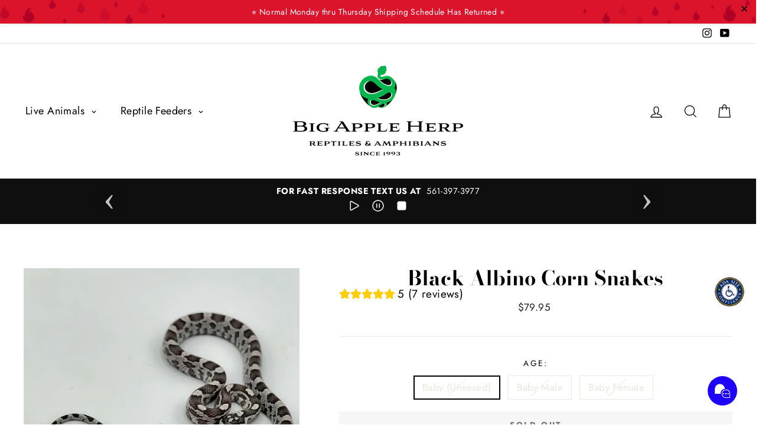

--- FILE ---
content_type: text/html; charset=utf-8
request_url: https://www.bigappleherp.com/products/black-albino-corn-snakes
body_size: 47491
content:















<!doctype html>
<html class="no-js" lang="en">
<head>
    <meta name="google-site-verification" content="ZIfgbYHl3NszWX1UCYcva8pGfJoqI9s0HvPjyeFi8mA" />

  <meta charset="utf-8">
  <meta http-equiv="X-UA-Compatible" content="IE=edge,chrome=1">
  <meta name="viewport" content="width=device-width,initial-scale=1">
  <meta name="theme-color" content="#111111">
  <link rel="canonical" href="https://www.bigappleherp.com/products/black-albino-corn-snakes"><link rel="shortcut icon" href="//www.bigappleherp.com/cdn/shop/files/Big_Apple_Herp-Icon-Social_32x32.png?v=1747334788" type="image/png" />
<title>Black Albino Corn Snake for Sale – Captive Bred Morph with Unique Contrast | Big Apple Herp</title><meta name="description" content="Buy Black Albino Corn Snakes online. This rare albino variant features bold dark tones and pink eyes. Captive bred and shipped overnight with live arrival guarantee."><meta property="og:site_name" content="Big Apple Herp">
<meta property="og:url" content="https://www.bigappleherp.com/products/black-albino-corn-snakes">
<meta property="og:title" content="Black Albino Corn Snakes">
<meta property="og:type" content="product">
<meta property="og:description" content="Buy Black Albino Corn Snakes online. This rare albino variant features bold dark tones and pink eyes. Captive bred and shipped overnight with live arrival guarantee."><meta property="og:price:amount" content="79.95">
  <meta property="og:price:currency" content="USD"><meta property="og:image" content="http://www.bigappleherp.com/cdn/shop/files/AlbinoBlackCornSnakesForSale_1200x630.jpg?v=1719507412">
<meta property="og:image:secure_url" content="https://www.bigappleherp.com/cdn/shop/files/AlbinoBlackCornSnakesForSale_1200x630.jpg?v=1719507412">
<meta name="twitter:site" content="@">
<meta name="twitter:card" content="summary_large_image">
<meta name="twitter:title" content="Black Albino Corn Snakes">
<meta name="twitter:description" content="Buy Black Albino Corn Snakes online. This rare albino variant features bold dark tones and pink eyes. Captive bred and shipped overnight with live arrival guarantee.">

<style>
  @font-face {
  font-family: "Bodoni Moda";
  font-weight: 700;
  font-style: normal;
  src: url("//www.bigappleherp.com/cdn/fonts/bodoni_moda/bodonimoda_n7.837502b3cbe406d2c6f311e87870fa9980b0b36a.woff2") format("woff2"),
       url("//www.bigappleherp.com/cdn/fonts/bodoni_moda/bodonimoda_n7.c198e1cda930f96f6ae1aa8ef8facc95a64cfd1f.woff") format("woff");
}

  @font-face {
  font-family: Jost;
  font-weight: 400;
  font-style: normal;
  src: url("//www.bigappleherp.com/cdn/fonts/jost/jost_n4.d47a1b6347ce4a4c9f437608011273009d91f2b7.woff2") format("woff2"),
       url("//www.bigappleherp.com/cdn/fonts/jost/jost_n4.791c46290e672b3f85c3d1c651ef2efa3819eadd.woff") format("woff");
}


  @font-face {
  font-family: Jost;
  font-weight: 700;
  font-style: normal;
  src: url("//www.bigappleherp.com/cdn/fonts/jost/jost_n7.921dc18c13fa0b0c94c5e2517ffe06139c3615a3.woff2") format("woff2"),
       url("//www.bigappleherp.com/cdn/fonts/jost/jost_n7.cbfc16c98c1e195f46c536e775e4e959c5f2f22b.woff") format("woff");
}

  @font-face {
  font-family: Jost;
  font-weight: 400;
  font-style: italic;
  src: url("//www.bigappleherp.com/cdn/fonts/jost/jost_i4.b690098389649750ada222b9763d55796c5283a5.woff2") format("woff2"),
       url("//www.bigappleherp.com/cdn/fonts/jost/jost_i4.fd766415a47e50b9e391ae7ec04e2ae25e7e28b0.woff") format("woff");
}

  @font-face {
  font-family: Jost;
  font-weight: 700;
  font-style: italic;
  src: url("//www.bigappleherp.com/cdn/fonts/jost/jost_i7.d8201b854e41e19d7ed9b1a31fe4fe71deea6d3f.woff2") format("woff2"),
       url("//www.bigappleherp.com/cdn/fonts/jost/jost_i7.eae515c34e26b6c853efddc3fc0c552e0de63757.woff") format("woff");
}

</style>

  <link href="//www.bigappleherp.com/cdn/shop/t/6/assets/theme.scss.css?v=149058160225704961991759333522" rel="stylesheet" type="text/css" media="all" />

  <style>
    .collection-item__title {
      font-size: 26px;
    }

    @media screen and (max-width: 768px) {
      .collection-item__title {
        font-size: 20.8px;
      }
    }
  </style>

  <script>
    document.documentElement.className = document.documentElement.className.replace('no-js', 'js');

    window.theme = window.theme || {};
    theme.strings = {
      addToCart: "Add to cart",
      soldOut: "Sold Out",
      unavailable: "Unavailable",
      stockLabel: "[count] in stock",
      savePrice: "Save [saved_amount]",
      cartSavings: "You're saving [savings]",
      cartEmpty: "Your cart is currently empty.",
      cartTermsConfirmation: "You must agree with the terms and conditions of sales to check out"
    };
    theme.settings = {
      cartType: "page",
      moneyFormat: "${{amount}}",
      recentlyViewedEnabled: false,
      quickView: false,
      themeVersion: "1.2.2"
    };
  </script>

  
  <script>window.performance && window.performance.mark && window.performance.mark('shopify.content_for_header.start');</script><meta id="shopify-digital-wallet" name="shopify-digital-wallet" content="/5649301573/digital_wallets/dialog">
<meta name="shopify-checkout-api-token" content="53e9e3c4e2c26a9692884250995f51cb">
<meta id="in-context-paypal-metadata" data-shop-id="5649301573" data-venmo-supported="true" data-environment="production" data-locale="en_US" data-paypal-v4="true" data-currency="USD">
<link rel="alternate" type="application/json+oembed" href="https://www.bigappleherp.com/products/black-albino-corn-snakes.oembed">
<script async="async" src="/checkouts/internal/preloads.js?locale=en-US"></script>
<script id="shopify-features" type="application/json">{"accessToken":"53e9e3c4e2c26a9692884250995f51cb","betas":["rich-media-storefront-analytics"],"domain":"www.bigappleherp.com","predictiveSearch":true,"shopId":5649301573,"locale":"en"}</script>
<script>var Shopify = Shopify || {};
Shopify.shop = "big-apple-pet-supply.myshopify.com";
Shopify.locale = "en";
Shopify.currency = {"active":"USD","rate":"1.0"};
Shopify.country = "US";
Shopify.theme = {"name":"ADA - Copy of Impulse - Aug-2024","id":143136981239,"schema_name":"Impulse","schema_version":"1.2.2","theme_store_id":857,"role":"main"};
Shopify.theme.handle = "null";
Shopify.theme.style = {"id":null,"handle":null};
Shopify.cdnHost = "www.bigappleherp.com/cdn";
Shopify.routes = Shopify.routes || {};
Shopify.routes.root = "/";</script>
<script type="module">!function(o){(o.Shopify=o.Shopify||{}).modules=!0}(window);</script>
<script>!function(o){function n(){var o=[];function n(){o.push(Array.prototype.slice.apply(arguments))}return n.q=o,n}var t=o.Shopify=o.Shopify||{};t.loadFeatures=n(),t.autoloadFeatures=n()}(window);</script>
<script id="shop-js-analytics" type="application/json">{"pageType":"product"}</script>
<script defer="defer" async type="module" src="//www.bigappleherp.com/cdn/shopifycloud/shop-js/modules/v2/client.init-shop-cart-sync_IZsNAliE.en.esm.js"></script>
<script defer="defer" async type="module" src="//www.bigappleherp.com/cdn/shopifycloud/shop-js/modules/v2/chunk.common_0OUaOowp.esm.js"></script>
<script type="module">
  await import("//www.bigappleherp.com/cdn/shopifycloud/shop-js/modules/v2/client.init-shop-cart-sync_IZsNAliE.en.esm.js");
await import("//www.bigappleherp.com/cdn/shopifycloud/shop-js/modules/v2/chunk.common_0OUaOowp.esm.js");

  window.Shopify.SignInWithShop?.initShopCartSync?.({"fedCMEnabled":true,"windoidEnabled":true});

</script>
<script>(function() {
  var isLoaded = false;
  function asyncLoad() {
    if (isLoaded) return;
    isLoaded = true;
    var urls = ["\/\/d1liekpayvooaz.cloudfront.net\/apps\/customizery\/customizery.js?shop=big-apple-pet-supply.myshopify.com","https:\/\/cdn.nfcube.com\/instafeed-831de2783cc4917388909db9b5bfda4f.js?shop=big-apple-pet-supply.myshopify.com","https:\/\/na.shgcdn3.com\/pixel-collector.js?shop=big-apple-pet-supply.myshopify.com"];
    for (var i = 0; i < urls.length; i++) {
      var s = document.createElement('script');
      s.type = 'text/javascript';
      s.async = true;
      s.src = urls[i];
      var x = document.getElementsByTagName('script')[0];
      x.parentNode.insertBefore(s, x);
    }
  };
  if(window.attachEvent) {
    window.attachEvent('onload', asyncLoad);
  } else {
    window.addEventListener('load', asyncLoad, false);
  }
})();</script>
<script id="__st">var __st={"a":5649301573,"offset":-18000,"reqid":"bb15db4f-a81a-4463-a1b5-dd774c6576c3-1768425277","pageurl":"www.bigappleherp.com\/products\/black-albino-corn-snakes","u":"8bd1c1d22173","p":"product","rtyp":"product","rid":2128276193349};</script>
<script>window.ShopifyPaypalV4VisibilityTracking = true;</script>
<script id="captcha-bootstrap">!function(){'use strict';const t='contact',e='account',n='new_comment',o=[[t,t],['blogs',n],['comments',n],[t,'customer']],c=[[e,'customer_login'],[e,'guest_login'],[e,'recover_customer_password'],[e,'create_customer']],r=t=>t.map((([t,e])=>`form[action*='/${t}']:not([data-nocaptcha='true']) input[name='form_type'][value='${e}']`)).join(','),a=t=>()=>t?[...document.querySelectorAll(t)].map((t=>t.form)):[];function s(){const t=[...o],e=r(t);return a(e)}const i='password',u='form_key',d=['recaptcha-v3-token','g-recaptcha-response','h-captcha-response',i],f=()=>{try{return window.sessionStorage}catch{return}},m='__shopify_v',_=t=>t.elements[u];function p(t,e,n=!1){try{const o=window.sessionStorage,c=JSON.parse(o.getItem(e)),{data:r}=function(t){const{data:e,action:n}=t;return t[m]||n?{data:e,action:n}:{data:t,action:n}}(c);for(const[e,n]of Object.entries(r))t.elements[e]&&(t.elements[e].value=n);n&&o.removeItem(e)}catch(o){console.error('form repopulation failed',{error:o})}}const l='form_type',E='cptcha';function T(t){t.dataset[E]=!0}const w=window,h=w.document,L='Shopify',v='ce_forms',y='captcha';let A=!1;((t,e)=>{const n=(g='f06e6c50-85a8-45c8-87d0-21a2b65856fe',I='https://cdn.shopify.com/shopifycloud/storefront-forms-hcaptcha/ce_storefront_forms_captcha_hcaptcha.v1.5.2.iife.js',D={infoText:'Protected by hCaptcha',privacyText:'Privacy',termsText:'Terms'},(t,e,n)=>{const o=w[L][v],c=o.bindForm;if(c)return c(t,g,e,D).then(n);var r;o.q.push([[t,g,e,D],n]),r=I,A||(h.body.append(Object.assign(h.createElement('script'),{id:'captcha-provider',async:!0,src:r})),A=!0)});var g,I,D;w[L]=w[L]||{},w[L][v]=w[L][v]||{},w[L][v].q=[],w[L][y]=w[L][y]||{},w[L][y].protect=function(t,e){n(t,void 0,e),T(t)},Object.freeze(w[L][y]),function(t,e,n,w,h,L){const[v,y,A,g]=function(t,e,n){const i=e?o:[],u=t?c:[],d=[...i,...u],f=r(d),m=r(i),_=r(d.filter((([t,e])=>n.includes(e))));return[a(f),a(m),a(_),s()]}(w,h,L),I=t=>{const e=t.target;return e instanceof HTMLFormElement?e:e&&e.form},D=t=>v().includes(t);t.addEventListener('submit',(t=>{const e=I(t);if(!e)return;const n=D(e)&&!e.dataset.hcaptchaBound&&!e.dataset.recaptchaBound,o=_(e),c=g().includes(e)&&(!o||!o.value);(n||c)&&t.preventDefault(),c&&!n&&(function(t){try{if(!f())return;!function(t){const e=f();if(!e)return;const n=_(t);if(!n)return;const o=n.value;o&&e.removeItem(o)}(t);const e=Array.from(Array(32),(()=>Math.random().toString(36)[2])).join('');!function(t,e){_(t)||t.append(Object.assign(document.createElement('input'),{type:'hidden',name:u})),t.elements[u].value=e}(t,e),function(t,e){const n=f();if(!n)return;const o=[...t.querySelectorAll(`input[type='${i}']`)].map((({name:t})=>t)),c=[...d,...o],r={};for(const[a,s]of new FormData(t).entries())c.includes(a)||(r[a]=s);n.setItem(e,JSON.stringify({[m]:1,action:t.action,data:r}))}(t,e)}catch(e){console.error('failed to persist form',e)}}(e),e.submit())}));const S=(t,e)=>{t&&!t.dataset[E]&&(n(t,e.some((e=>e===t))),T(t))};for(const o of['focusin','change'])t.addEventListener(o,(t=>{const e=I(t);D(e)&&S(e,y())}));const B=e.get('form_key'),M=e.get(l),P=B&&M;t.addEventListener('DOMContentLoaded',(()=>{const t=y();if(P)for(const e of t)e.elements[l].value===M&&p(e,B);[...new Set([...A(),...v().filter((t=>'true'===t.dataset.shopifyCaptcha))])].forEach((e=>S(e,t)))}))}(h,new URLSearchParams(w.location.search),n,t,e,['guest_login'])})(!0,!0)}();</script>
<script integrity="sha256-4kQ18oKyAcykRKYeNunJcIwy7WH5gtpwJnB7kiuLZ1E=" data-source-attribution="shopify.loadfeatures" defer="defer" src="//www.bigappleherp.com/cdn/shopifycloud/storefront/assets/storefront/load_feature-a0a9edcb.js" crossorigin="anonymous"></script>
<script data-source-attribution="shopify.dynamic_checkout.dynamic.init">var Shopify=Shopify||{};Shopify.PaymentButton=Shopify.PaymentButton||{isStorefrontPortableWallets:!0,init:function(){window.Shopify.PaymentButton.init=function(){};var t=document.createElement("script");t.src="https://www.bigappleherp.com/cdn/shopifycloud/portable-wallets/latest/portable-wallets.en.js",t.type="module",document.head.appendChild(t)}};
</script>
<script data-source-attribution="shopify.dynamic_checkout.buyer_consent">
  function portableWalletsHideBuyerConsent(e){var t=document.getElementById("shopify-buyer-consent"),n=document.getElementById("shopify-subscription-policy-button");t&&n&&(t.classList.add("hidden"),t.setAttribute("aria-hidden","true"),n.removeEventListener("click",e))}function portableWalletsShowBuyerConsent(e){var t=document.getElementById("shopify-buyer-consent"),n=document.getElementById("shopify-subscription-policy-button");t&&n&&(t.classList.remove("hidden"),t.removeAttribute("aria-hidden"),n.addEventListener("click",e))}window.Shopify?.PaymentButton&&(window.Shopify.PaymentButton.hideBuyerConsent=portableWalletsHideBuyerConsent,window.Shopify.PaymentButton.showBuyerConsent=portableWalletsShowBuyerConsent);
</script>
<script data-source-attribution="shopify.dynamic_checkout.cart.bootstrap">document.addEventListener("DOMContentLoaded",(function(){function t(){return document.querySelector("shopify-accelerated-checkout-cart, shopify-accelerated-checkout")}if(t())Shopify.PaymentButton.init();else{new MutationObserver((function(e,n){t()&&(Shopify.PaymentButton.init(),n.disconnect())})).observe(document.body,{childList:!0,subtree:!0})}}));
</script>
<link id="shopify-accelerated-checkout-styles" rel="stylesheet" media="screen" href="https://www.bigappleherp.com/cdn/shopifycloud/portable-wallets/latest/accelerated-checkout-backwards-compat.css" crossorigin="anonymous">
<style id="shopify-accelerated-checkout-cart">
        #shopify-buyer-consent {
  margin-top: 1em;
  display: inline-block;
  width: 100%;
}

#shopify-buyer-consent.hidden {
  display: none;
}

#shopify-subscription-policy-button {
  background: none;
  border: none;
  padding: 0;
  text-decoration: underline;
  font-size: inherit;
  cursor: pointer;
}

#shopify-subscription-policy-button::before {
  box-shadow: none;
}

      </style>

<script>window.performance && window.performance.mark && window.performance.mark('shopify.content_for_header.end');</script>
  





  <script type="text/javascript">
    
      window.__shgMoneyFormat = window.__shgMoneyFormat || {"USD":{"currency":"USD","currency_symbol":"$","currency_symbol_location":"left","decimal_places":2,"decimal_separator":".","thousands_separator":","}};
    
    window.__shgCurrentCurrencyCode = window.__shgCurrentCurrencyCode || {
      currency: "USD",
      currency_symbol: "$",
      decimal_separator: ".",
      thousands_separator: ",",
      decimal_places: 2,
      currency_symbol_location: "left"
    };
  </script>




	
  <!--[if lt IE 9]>
<script src="//cdnjs.cloudflare.com/ajax/libs/html5shiv/3.7.2/html5shiv.min.js" type="text/javascript"></script>
<![endif]-->
<!--[if (lte IE 9) ]><script src="//www.bigappleherp.com/cdn/shop/t/6/assets/match-media.min.js?v=159635276924582161481723456463" type="text/javascript"></script><![endif]-->


  <script src="//code.jquery.com/jquery-3.1.0.min.js" type="text/javascript"></script>
  <script>theme.jQuery = jQuery;</script>

  
  <script src="//www.bigappleherp.com/cdn/shop/t/6/assets/vendor.js" defer="defer"></script>



  

  
  <script src="//www.bigappleherp.com/cdn/shop/t/6/assets/theme.js?v=74046452983075907431725369578" defer="defer"></script>


<script src="https://www.paypal.com/sdk/js?client-id=HAF46BNEPWRNE&components=messages" data-namespace="PayPalSDK"></script> 
	

	

	

	

	

	

	

	

	


  

<script type="text/javascript">
  
    window.SHG_CUSTOMER = null;
  
</script>










<!-- BEGIN app block: shopify://apps/vitals/blocks/app-embed/aeb48102-2a5a-4f39-bdbd-d8d49f4e20b8 --><link rel="preconnect" href="https://appsolve.io/" /><link rel="preconnect" href="https://cdn-sf.vitals.app/" /><script data-ver="58" id="vtlsAebData" class="notranslate">window.vtlsLiquidData = window.vtlsLiquidData || {};window.vtlsLiquidData.buildId = 55948;

window.vtlsLiquidData.apiHosts = {
	...window.vtlsLiquidData.apiHosts,
	"1": "https://appsolve.io"
};
	window.vtlsLiquidData.moduleSettings = {"1":{"3":"ff0000","4":"left","5":"stamp-ribbon","44":"fast_shipping,low_prices,a_plus,secure_shop","85":"The Largest Selection of Reptiles For Sale in the United States!","86":20,"87":20,"148":100,"978":"{}","1060":"303030"},"3":{"6":"Sale ending in","8":30,"24":0,"25":2,"26":1,"27":3,"80":"right","118":"watch-and-circular-bar","146":15,"179":"de4848","180":"cccccc","185":1,"186":10,"189":false,"227":"f7f7f7","228":"f7f7f7","230":"de4848","416":"day","426":"days","427":"hour","428":"hours","429":"minute","430":"minutes","431":"second","432":"seconds","436":false,"505":"2aff00","840":"000000","841":"ff0000","842":"000000","953":"fixed","955":"2023-11-24T08:20-05:00","956":"2023-11-27T23:59-05:00","1079":"{}","1098":"222222","1101":24,"1103":"","1104":"222222"},"9":[],"13":{"34":"☞ Don't forget this..."},"14":{"45":8,"46":8,"47":10,"48":30,"49":8,"51":false,"52":true,"112":"dark","113":"bottom","198":"333e40","199":"eeeeee","200":"ffd700","201":"cccccc","202":"cccccc","203":14,"205":13,"206":460,"207":9,"222":true,"223":false,"353":"from","354":"purchased","355":"Someone","419":"second","420":"seconds","421":"minute","422":"minutes","423":"hour","424":"hours","433":"ago","458":"","474":"green","475":"square","490":false,"497":"added to cart","498":true,"499":true,"500":10,"501":"##count## people added this product to cart today:","515":"San Francisco, CA","557":true,"589":"00a332","799":60,"802":1,"807":"day","808":"days"},"15":{"37":"color","38":"","63":"2120bb","64":"visa,maestro,discover,paypal,venmo","65":"left","78":20,"79":20,"920":"{\"container\": {\"traits\": {\"textAlign\": {\"default\": \"center\"}}}}"},"16":{"232":true,"245":"top","246":"bottom","247":"Add to Cart","411":true,"417":true,"418":true,"477":"automatic","478":"000000","479":"ffffff","489":true,"843":"ffffff","844":"2e2e2e","921":true,"922":true,"923":true,"924":"1","925":"1","952":"{\"container\":{\"traits\":{\"height\":{\"default\":\"40px\"}}},\"productDetails\":{\"traits\":{\"stickySubmitBtnStyle\":{\"default\":\"small\"}}}}","1021":false,"1110":false,"1154":0,"1155":true,"1156":true,"1157":false,"1158":0,"1159":false,"1160":false,"1161":false,"1162":false,"1163":false,"1182":false,"1183":true,"1184":"","1185":false},"17":{"41":"jello-shake","42":"interval","43":10},"19":{"73":"10% discount with code \u003cstrong\u003eMARCH10\u003c\/strong\u003e.","441":"Your email is already registered.","442":"Invalid email address!","506":true,"561":false},"21":{"142":true,"143":"left","144":0,"145":0,"190":false,"216":"ffce07","217":false,"218":0,"219":0,"220":"center","248":true,"278":"ffffff","279":true,"280":"ffffff","281":"eaeaea","287":"reviews","288":"See more reviews","289":"Write a Review","290":"Share your experience","291":"Rating","292":"Name","293":"Review","294":"We'd love to see a picture","295":"Submit Review","296":"Cancel","297":"No reviews yet. Be the first to add a review.","333":20,"334":100,"335":10,"336":50,"410":true,"447":"Thank you for adding your review!","481":"{{ stars }} {{ averageRating }} ({{ totalReviews }} {{ reviewsTranslation }})","482":"{{ stars }} ({{ totalReviews }})","483":19,"484":18,"494":2,"504":"Only image file types are supported for upload","507":true,"508":"E-mail","510":"00a332","563":"The review could not be added. If the problem persists, please contact us.","598":"Store reply","688":"Customers from all over the world love our products!","689":"Happy Customers","691":false,"745":false,"746":"columns","747":false,"748":"ffce07","752":"Verified buyer","787":"columns","788":true,"793":"000000","794":"ffffff","846":"5e5e5e","877":"222222","878":"737373","879":"f7f7f7","880":"5e5e5e","948":0,"949":0,"951":"{}","994":"Our Customers Love Us","996":1,"1002":4,"1003":false,"1005":false,"1034":false,"1038":20,"1039":20,"1040":10,"1041":10,"1042":100,"1043":50,"1044":"columns","1045":true,"1046":"5e5e5e","1047":"5e5e5e","1048":"222222","1061":false,"1062":0,"1063":0,"1064":"Collected by","1065":"From {{reviews_count}} reviews","1067":true,"1068":false,"1069":true,"1070":true,"1072":"{}","1073":"left","1074":"center","1078":true,"1089":"{}","1090":0},"22":{"165":false,"193":"f31212","234":"Customers who bought this also bought...","238":"left","323":"From","325":"Add to Cart","342":false,"406":false,"445":"Out of stock","486":"2018835529797","856":"ffffff","857":"f6f6f6","858":"4f4f4f","960":"{\"productTitle\":{\"traits\":{\"fontWeight\":{\"default\":\"600\"}}}}","1015":1,"1017":1,"1019":true,"1022":true},"25":{"537":true,"538":true,"541":"000000","542":"See more results","543":"Popular searches","544":"Here are your results","545":"No results found.","546":"What are you looking for?","547":"Collections","548":true},"34":{"184":false,"192":true,"233":"Recently Viewed...","237":"left","254":"f31212","324":"Add to Cart","343":false,"405":true,"439":"From","444":"Out of stock","853":"ffffff","854":"f6f6f6","855":"4f4f4f","957":"{\"productTitle\":{\"traits\":{\"fontWeight\":{\"default\":\"600\"}}}}","1016":1,"1018":1,"1020":true,"1027":true},"46":{"368":"Hurry! Only {{ stock }} Available!","369":4,"370":false,"371":"Hurry! Inventory is running low.","372":"333333","373":"e1e1e1","374":"ff3d12","375":"edd728","909":"{\"stockBar\": {\"traits\": {\"endColor\": {\"default\": \"#50ff00\"}, \"startColor\": {\"default\": \"#ff1212\"}}}}","1087":0},"48":{"469":true,"491":true,"588":true,"595":true,"603":"","605":"","606":".vtl-pr-review-stars-snippet,\n.vtl-su-main-widget__progress-bar {\n    text-align: inherit !important;\n}\n.vtl-su-main-widget__content {\n    display: inline-block !important;\n}\n\/*\n.vtl-mc-main-widget {\n    bottom: 20px !important;\n}\n*\/\n\n.Vtl-LiveChatChannels .Vtl-LiveChatChannelsWidget {\n    max-height: 100% !important;\n}","781":true,"783":1,"876":0,"1076":true,"1105":0,"1198":false},"50":{"527":"1","528":"1e00ff","529":"swing","530":"Got Questions? We're Here For You!","531":5,"534":true,"535":"circle","795":true,"796":true,"797":"right","798":"right","888":true,"890":true,"891":false,"892":"Need help?","893":"Let us know if you have any questions.","894":"We’ll get back to you as soon as possible","919":"1e00ff"},"53":{"636":"4b8e15","637":"ffffff","638":0,"639":5,"640":"You save:","642":"Out of stock","643":"This item:","644":"Total Price:","645":true,"646":"Add to cart","647":"for","648":"with","649":"off","650":"each","651":"Buy","652":"Subtotal","653":"Discount","654":"Old price","655":0,"656":0,"657":0,"658":0,"659":"ffffff","660":14,"661":"center","671":"000000","702":"Quantity","731":"and","733":0,"734":"362e94","735":"8e86ed","736":true,"737":true,"738":true,"739":"right","740":60,"741":"Free of charge","742":"Free","743":"Claim gift","744":"1,2,4,5","750":"Gift","762":"Discount","763":false,"773":"Your product has been added to the cart.","786":"save","848":"ffffff","849":"f6f6f6","850":"4f4f4f","851":"Per item:","895":"eceeef","1007":"Pick another","1010":"{}","1012":true,"1028":"Other customers loved this offer","1029":"Add to order\t","1030":"Added to order","1031":"Check out","1032":1,"1033":"{}","1035":"See more","1036":"See less","1037":"{\"productCard\":{\"traits\":{\"boxShadow\":{\"default\":\"2px 2px 10px rgba(0,0,0,.1)\"}}}}","1077":"%","1083":"Check out","1085":100,"1086":"cd1900","1091":10,"1092":1,"1093":"{}","1164":"Free shipping","1188":"light","1190":"center","1191":"light","1192":"square"},"57":{"710":"Wishlist","711":"Save your favorite products for later","712":"Add to Wishlist","713":"Added to Wishlist","714":true,"716":true,"717":"f31212","718":"From","719":"Add to cart","720":true,"721":"Out of stock","722":16,"766":"Share","767":"Share Wishlist","768":"Copy link","769":"Link copied","770":"Your Wishlist is empty. ","771":true,"772":"My Wishlist","778":"ffffff","779":"000000","780":"ffffff","791":"","792":"","801":true,"804":"000000","805":"FFFFFF","874":"product_page","889":"Added to cart","896":"light","897":"2A2A2A","898":20,"899":"121212","900":"FFFFFF","901":16,"990":0,"992":"{}","1189":false,"1195":"\/a\/page","1196":"\/a\/page","1206":false},"59":{"929":"NOTIFY WHEN AVAILABLE","930":"Notify me when back in stock","931":"Enter your contact information below to receive a notification as soon as the desired product is back in stock.","932":"","933":"Notify me when available","934":"stop_selling","947":"{\"button\":{\"traits\":{\"filledBackgroundColor\":{\"default\":\"#ff0000\"}}}}","981":false,"983":"E-mail","984":"Invalid email address","985":"Thank you for subscribing","986":"You are all set to receive a notification as soon as the product becomes available again.","987":"SMS","988":"Something went wrong","989":"Please try to subscribe again.","991":"Invalid phone number","993":"Phone number","1006":"Phone number should contain only digits","1106":false}};

window.vtlsLiquidData.shopThemeName = "Impulse";window.vtlsLiquidData.settingTranslation = {"3":{"6":{"en":"Sale ending in"},"416":{"en":"day"},"426":{"en":"days"},"427":{"en":"hour"},"428":{"en":"hours"},"429":{"en":"minute"},"430":{"en":"minutes"},"431":{"en":"second"},"432":{"en":"seconds"},"1103":{"en":""}},"13":{"34":{"en":"☞ Don't forget this..."}},"15":{"38":{"en":""}},"1":{"85":{"en":"The Largest Selection of Reptiles For Sale in the United States!"}},"34":{"233":{"en":"Recently Viewed..."},"324":{"en":"Add to Cart"},"439":{"en":"From"},"444":{"en":"Out of stock"}},"22":{"234":{"en":"Customers who bought this also bought..."},"323":{"en":"From"},"325":{"en":"Add to Cart"},"445":{"en":"Out of stock"}},"21":{"287":{"en":"reviews"},"288":{"en":"See more reviews"},"289":{"en":"Write a Review"},"290":{"en":"Share your experience"},"291":{"en":"Rating"},"292":{"en":"Name"},"293":{"en":"Review"},"294":{"en":"We'd love to see a picture"},"295":{"en":"Submit Review"},"296":{"en":"Cancel"},"297":{"en":"No reviews yet. Be the first to add a review."},"447":{"en":"Thank you for adding your review!"},"481":{"en":"{{ stars }} {{ averageRating }} ({{ totalReviews }} {{ reviewsTranslation }})"},"482":{"en":"{{ stars }} ({{ totalReviews }})"},"504":{"en":"Only image file types are supported for upload"},"508":{"en":"E-mail"},"563":{"en":"The review could not be added. If the problem persists, please contact us."},"598":{"en":"Store reply"},"688":{"en":"Customers from all over the world love our products!"},"689":{"en":"Happy Customers"},"752":{"en":"Verified buyer"},"994":{"en":"Our Customers Love Us"},"1064":{"en":"Collected by"},"1065":{"en":"From {{reviews_count}} reviews"}},"14":{"353":{"en":"from"},"354":{"en":"purchased"},"355":{"en":"Someone"},"419":{"en":"second"},"420":{"en":"seconds"},"421":{"en":"minute"},"422":{"en":"minutes"},"423":{"en":"hour"},"424":{"en":"hours"},"433":{"en":"ago"},"497":{"en":"added to cart"},"501":{"en":"##count## people added this product to cart today:"},"515":{"en":"San Francisco, CA"},"808":{"en":"days"},"807":{"en":"day"}},"46":{"368":{"en":"Hurry! Only {{ stock }} Available!"},"371":{"en":"Hurry! Inventory is running low."}},"19":{"441":{"en":"Your email is already registered."},"442":{"en":"Invalid email address!"}},"50":{"530":{"en":"Got Questions? We're Here For You!"},"892":{"en":"Need help?"},"893":{"en":"Let us know if you have any questions."},"894":{"en":"We’ll get back to you as soon as possible"}},"25":{"542":{"en":"See more results"},"543":{"en":"Popular searches"},"544":{"en":"Here are your results"},"545":{"en":"No results found."},"546":{"en":"What are you looking for?"},"547":{"en":"Collections"}},"53":{"640":{"en":"You save:"},"642":{"en":"Out of stock"},"643":{"en":"This item:"},"644":{"en":"Total Price:"},"646":{"en":"Add to cart"},"647":{"en":"for"},"648":{"en":"with"},"649":{"en":"off"},"650":{"en":"each"},"651":{"en":"Buy"},"652":{"en":"Subtotal"},"653":{"en":"Discount"},"654":{"en":"Old price"},"702":{"en":"Quantity"},"731":{"en":"and"},"741":{"en":"Free of charge"},"742":{"en":"Free"},"743":{"en":"Claim gift"},"750":{"en":"Gift"},"762":{"en":"Discount"},"773":{"en":"Your product has been added to the cart."},"786":{"en":"save"},"851":{"en":"Per item:"},"1007":{"en":"Pick another"},"1028":{"en":"Other customers loved this offer"},"1029":{"en":"Add to order\t"},"1030":{"en":"Added to order"},"1031":{"en":"Check out"},"1035":{"en":"See more"},"1036":{"en":"See less"},"1083":{"en":"Check out"},"1164":{"en":"Free shipping"},"1167":{"en":"Unavailable"}},"57":{"710":{"en":"Wishlist"},"711":{"en":"Save your favorite products for later"},"712":{"en":"Add to Wishlist"},"713":{"en":"Added to Wishlist"},"718":{"en":"From"},"719":{"en":"Add to cart"},"721":{"en":"Out of stock"},"766":{"en":"Share"},"767":{"en":"Share Wishlist"},"768":{"en":"Copy link"},"769":{"en":"Link copied"},"770":{"en":"Your Wishlist is empty. "},"772":{"en":"My Wishlist"},"889":{"en":"Added to cart"}},"59":{"929":{"en":"NOTIFY WHEN AVAILABLE"},"930":{"en":"Notify me when back in stock"},"931":{"en":"Enter your contact information below to receive a notification as soon as the desired product is back in stock."},"932":{"en":""},"933":{"en":"Notify me when available"},"985":{"en":"Thank you for subscribing"},"986":{"en":"You are all set to receive a notification as soon as the product becomes available again."},"987":{"en":"SMS"},"988":{"en":"Something went wrong"},"989":{"en":"Please try to subscribe again."},"983":{"en":"E-mail"},"984":{"en":"Invalid email address"},"991":{"en":"Invalid phone number"},"993":{"en":"Phone number"},"1006":{"en":"Phone number should contain only digits"}},"16":{"1184":{"en":""}}};window.vtlsLiquidData.smartBar=[{"smartBarType":"text","parameters":{"link":"","coupon":"","message":{"en":"⭐ Normal Monday thru Thursday Shipping Schedule Has Returned ⭐"},"bg_color":"33ff00","btn_text":"","position":"top","btn_color":"","text_color":"333333","coupon_text":"","font_family":"","custom_theme":"hot","countdown_end":null,"special_color":"","btn_text_color":"","countdown_start":null,"initial_message":"","progress_message":"","display_only_in_cart_drawer":false}}];window.vtlsLiquidData.liveChatChannels={"has_multiple_channels":true,"agents":[{"name":"","role":"","channelType":6,"channelValue":"sms:15613973977","schedule":null},{"name":"","role":"","channelType":0,"channelValue":"https:\/\/wa.me\/15613973977","schedule":null}]};window.vtlsLiquidData.ubOfferTypes={"3":[1,2]};window.vtlsLiquidData.usesFunctions=true;window.vtlsLiquidData.shopSettings={};window.vtlsLiquidData.shopSettings.cartType="page";window.vtlsLiquidData.spat="e1704aceac6740243cc067d8e8f15e19";window.vtlsLiquidData.shopInfo={id:5649301573,domain:"www.bigappleherp.com",shopifyDomain:"big-apple-pet-supply.myshopify.com",primaryLocaleIsoCode: "en",defaultCurrency:"USD",enabledCurrencies:["USD"],moneyFormat:"${{amount}}",moneyWithCurrencyFormat:"${{amount}} USD",appId:"1",appName:"Vitals",};window.vtlsLiquidData.acceptedScopes = {"1":[26,25,27,28,29,30,31,32,33,34,35,36,37,38,22,2,8,14,20,24,16,18,10,13,21,4,11,1,7,3,19,23,15,17,9,12,49,51,46,47,50,52,48,53]};window.vtlsLiquidData.product = {"id": 2128276193349,"available": false,"title": "Black Albino Corn Snakes","handle": "black-albino-corn-snakes","vendor": "Strictly Reptiles","type": "Live Reptile","tags": ["Corn Snakes","Cornsnakes"],"description": "1","featured_image":{"src": "//www.bigappleherp.com/cdn/shop/files/AlbinoBlackCornSnakesForSale.jpg?v=1719507412","aspect_ratio": "1.0"},"collectionIds": [87743397957],"variants": [{"id": 34823667646625,"title": "Baby (Unsexed)","option1": "Baby (Unsexed)","option2": null,"option3": null,"price": 7995,"compare_at_price": null,"available": false,"image":null,"featured_media_id":null,"is_preorderable":0,"is_inventory_tracked":true,"has_inventory":false,"inventory_quantity": 0},{"id": 43238469730551,"title": "Baby Male","option1": "Baby Male","option2": null,"option3": null,"price": 8495,"compare_at_price": null,"available": false,"image":null,"featured_media_id":null,"is_preorderable":0,"is_inventory_tracked":true,"has_inventory":false,"inventory_quantity": 0},{"id": 43238470779127,"title": "Baby Female","option1": "Baby Female","option2": null,"option3": null,"price": 8495,"compare_at_price": null,"available": false,"image":null,"featured_media_id":null,"is_preorderable":0,"is_inventory_tracked":true,"has_inventory":false,"inventory_quantity": 0}],"options": [{"name": "Age:"}],"metafields": {"reviews": {"rating_count": 7,"rating": 5.0}}};window.vtlsLiquidData.ubCacheKey = "1721217784";window.vtlsLiquidData.cacheKeys = [1760041080,1768376703,1756976760,1766939748,1768419698,0,0,1768419698 ];</script><script id="vtlsAebDynamicFunctions" class="notranslate">window.vtlsLiquidData = window.vtlsLiquidData || {};window.vtlsLiquidData.dynamicFunctions = ({$,vitalsGet,vitalsSet,VITALS_GET_$_DESCRIPTION,VITALS_GET_$_END_SECTION,VITALS_GET_$_ATC_FORM,VITALS_GET_$_ATC_BUTTON,submit_button,form_add_to_cart,cartItemVariantId,VITALS_EVENT_CART_UPDATED,VITALS_EVENT_DISCOUNTS_LOADED,VITALS_EVENT_RENDER_CAROUSEL_STARS,VITALS_EVENT_RENDER_COLLECTION_STARS,VITALS_EVENT_SMART_BAR_RENDERED,VITALS_EVENT_SMART_BAR_CLOSED,VITALS_EVENT_TABS_RENDERED,VITALS_EVENT_VARIANT_CHANGED,VITALS_EVENT_ATC_BUTTON_FOUND,VITALS_IS_MOBILE,VITALS_PAGE_TYPE,VITALS_APPEND_CSS,VITALS_HOOK__CAN_EXECUTE_CHECKOUT,VITALS_HOOK__GET_CUSTOM_CHECKOUT_URL_PARAMETERS,VITALS_HOOK__GET_CUSTOM_VARIANT_SELECTOR,VITALS_HOOK__GET_IMAGES_DEFAULT_SIZE,VITALS_HOOK__ON_CLICK_CHECKOUT_BUTTON,VITALS_HOOK__DONT_ACCELERATE_CHECKOUT,VITALS_HOOK__ON_ATC_STAY_ON_THE_SAME_PAGE,VITALS_HOOK__CAN_EXECUTE_ATC,VITALS_FLAG__IGNORE_VARIANT_ID_FROM_URL,VITALS_FLAG__UPDATE_ATC_BUTTON_REFERENCE,VITALS_FLAG__UPDATE_CART_ON_CHECKOUT,VITALS_FLAG__USE_CAPTURE_FOR_ATC_BUTTON,VITALS_FLAG__USE_FIRST_ATC_SPAN_FOR_PRE_ORDER,VITALS_FLAG__USE_HTML_FOR_STICKY_ATC_BUTTON,VITALS_FLAG__STOP_EXECUTION,VITALS_FLAG__USE_CUSTOM_COLLECTION_FILTER_DROPDOWN,VITALS_FLAG__PRE_ORDER_START_WITH_OBSERVER,VITALS_FLAG__PRE_ORDER_OBSERVER_DELAY,VITALS_FLAG__ON_CHECKOUT_CLICK_USE_CAPTURE_EVENT,handle,}) => {return {"147": {"location":"product_end","locator":"append"},"163": {"location":"product_end","locator":"append"},"607": (html) => {
							/*if (vitalsGet('VITALS_PAGE_TYPE') === 'product') {
		$('.vtl-pl-main-widget__content').append('<img src="https://cdn.shopify.com/s/files/1/0056/4930/1573/files/Zelle_logo.png?v=1678313589" style="height:30px">');
	}*/
						},"608": (html) => {
							// if (vitalsGet('VITALS_PAGE_TYPE') === 'product') {
// 		$('.vtl-pl-main-widget__content').append('<img src="https://cdn.shopify.com/s/files/1/0056/4930/1573/files/Zelle_logo.png?v=1678313589" style="height:30px">');
// 	}
						},};};</script><script id="vtlsAebDocumentInjectors" class="notranslate">window.vtlsLiquidData = window.vtlsLiquidData || {};window.vtlsLiquidData.documentInjectors = ({$,vitalsGet,vitalsSet,VITALS_IS_MOBILE,VITALS_APPEND_CSS}) => {const documentInjectors = {};documentInjectors["1"]={};documentInjectors["1"]["d"]=[];documentInjectors["1"]["d"]["0"]={};documentInjectors["1"]["d"]["0"]["a"]=null;documentInjectors["1"]["d"]["0"]["s"]="div[itemprop=\"description\"]";documentInjectors["2"]={};documentInjectors["2"]["d"]=[];documentInjectors["2"]["d"]["0"]={};documentInjectors["2"]["d"]["0"]["a"]={"l":"append"};documentInjectors["2"]["d"]["0"]["s"]=".main-content";documentInjectors["3"]={};documentInjectors["3"]["d"]=[];documentInjectors["3"]["d"]["0"]={};documentInjectors["3"]["d"]["0"]["a"]={"js":"if($('.cart__subtotal').length \u003e= 2) {\n\t$('.cart__subtotal').first().html(left_subtotal);\n\t$('.cart__subtotal').last().html(right_subtotal);\n\t$('#bk-cart-subtotal-label').hide();\n} else {\n\t$('.cart__subtotal').html(cart_html);\n}"};documentInjectors["3"]["d"]["0"]["s"]=".cart__subtotal";documentInjectors["3"]["d"]["0"]["js"]=function(left_subtotal, right_subtotal, cart_html) { var vitalsDiscountsDiv = ".vitals-discounts";
if ($(vitalsDiscountsDiv).length === 0) {
if($('.cart__subtotal').length >= 2) {
	$('.cart__subtotal').first().html(left_subtotal);
	$('.cart__subtotal').last().html(right_subtotal);
	$('#bk-cart-subtotal-label').hide();
} else {
	$('.cart__subtotal').html(cart_html);
}
}

};documentInjectors["4"]={};documentInjectors["4"]["d"]=[];documentInjectors["4"]["d"]["0"]={};documentInjectors["4"]["d"]["0"]["a"]=null;documentInjectors["4"]["d"]["0"]["s"]="h1[class*=\"title\"]:visible:not(.cbb-also-bought-title,.ui-title-bar__title)";documentInjectors["4"]["d"]["1"]={};documentInjectors["4"]["d"]["1"]["a"]=null;documentInjectors["4"]["d"]["1"]["s"]="h1[itemprop=\"name\"]:not(.cbb-also-bought-title)";documentInjectors["12"]={};documentInjectors["12"]["d"]=[];documentInjectors["12"]["d"]["0"]={};documentInjectors["12"]["d"]["0"]["a"]=[];documentInjectors["12"]["d"]["0"]["s"]="form[action*=\"\/cart\/add\"]:visible:not([id*=\"product-form-installment\"]):not([id*=\"product-installment-form\"]):not(.vtls-exclude-atc-injector *)";documentInjectors["12"]["d"]["1"]={};documentInjectors["12"]["d"]["1"]["a"]=null;documentInjectors["12"]["d"]["1"]["s"]=".product-single__form";documentInjectors["11"]={};documentInjectors["11"]["d"]=[];documentInjectors["11"]["d"]["0"]={};documentInjectors["11"]["d"]["0"]["a"]={"ctx":"inside","last":false};documentInjectors["11"]["d"]["0"]["s"]="[type=\"submit\"]:not(.swym-button)";documentInjectors["11"]["d"]["1"]={};documentInjectors["11"]["d"]["1"]["a"]={"ctx":"inside","last":false};documentInjectors["11"]["d"]["1"]["s"]="[name=\"add\"]:not(.swym-button)";documentInjectors["6"]={};documentInjectors["6"]["d"]=[];documentInjectors["6"]["d"]["0"]={};documentInjectors["6"]["d"]["0"]["a"]=null;documentInjectors["6"]["d"]["0"]["s"]="#CollectionAjaxContent";documentInjectors["15"]={};documentInjectors["15"]["d"]=[];documentInjectors["15"]["d"]["0"]={};documentInjectors["15"]["d"]["0"]["a"]=[];documentInjectors["15"]["d"]["0"]["s"]="form[action*=\"\/cart\"] label[for*=\"updates\"][for*=\"_{{variant_id}}\"]";return documentInjectors;};</script><script id="vtlsAebBundle" src="https://cdn-sf.vitals.app/assets/js/bundle-b6a1777ff0b0454bba4abcd4f1751111.js" async></script>

<!-- END app block --><link href="https://monorail-edge.shopifysvc.com" rel="dns-prefetch">
<script>(function(){if ("sendBeacon" in navigator && "performance" in window) {try {var session_token_from_headers = performance.getEntriesByType('navigation')[0].serverTiming.find(x => x.name == '_s').description;} catch {var session_token_from_headers = undefined;}var session_cookie_matches = document.cookie.match(/_shopify_s=([^;]*)/);var session_token_from_cookie = session_cookie_matches && session_cookie_matches.length === 2 ? session_cookie_matches[1] : "";var session_token = session_token_from_headers || session_token_from_cookie || "";function handle_abandonment_event(e) {var entries = performance.getEntries().filter(function(entry) {return /monorail-edge.shopifysvc.com/.test(entry.name);});if (!window.abandonment_tracked && entries.length === 0) {window.abandonment_tracked = true;var currentMs = Date.now();var navigation_start = performance.timing.navigationStart;var payload = {shop_id: 5649301573,url: window.location.href,navigation_start,duration: currentMs - navigation_start,session_token,page_type: "product"};window.navigator.sendBeacon("https://monorail-edge.shopifysvc.com/v1/produce", JSON.stringify({schema_id: "online_store_buyer_site_abandonment/1.1",payload: payload,metadata: {event_created_at_ms: currentMs,event_sent_at_ms: currentMs}}));}}window.addEventListener('pagehide', handle_abandonment_event);}}());</script>
<script id="web-pixels-manager-setup">(function e(e,d,r,n,o){if(void 0===o&&(o={}),!Boolean(null===(a=null===(i=window.Shopify)||void 0===i?void 0:i.analytics)||void 0===a?void 0:a.replayQueue)){var i,a;window.Shopify=window.Shopify||{};var t=window.Shopify;t.analytics=t.analytics||{};var s=t.analytics;s.replayQueue=[],s.publish=function(e,d,r){return s.replayQueue.push([e,d,r]),!0};try{self.performance.mark("wpm:start")}catch(e){}var l=function(){var e={modern:/Edge?\/(1{2}[4-9]|1[2-9]\d|[2-9]\d{2}|\d{4,})\.\d+(\.\d+|)|Firefox\/(1{2}[4-9]|1[2-9]\d|[2-9]\d{2}|\d{4,})\.\d+(\.\d+|)|Chrom(ium|e)\/(9{2}|\d{3,})\.\d+(\.\d+|)|(Maci|X1{2}).+ Version\/(15\.\d+|(1[6-9]|[2-9]\d|\d{3,})\.\d+)([,.]\d+|)( \(\w+\)|)( Mobile\/\w+|) Safari\/|Chrome.+OPR\/(9{2}|\d{3,})\.\d+\.\d+|(CPU[ +]OS|iPhone[ +]OS|CPU[ +]iPhone|CPU IPhone OS|CPU iPad OS)[ +]+(15[._]\d+|(1[6-9]|[2-9]\d|\d{3,})[._]\d+)([._]\d+|)|Android:?[ /-](13[3-9]|1[4-9]\d|[2-9]\d{2}|\d{4,})(\.\d+|)(\.\d+|)|Android.+Firefox\/(13[5-9]|1[4-9]\d|[2-9]\d{2}|\d{4,})\.\d+(\.\d+|)|Android.+Chrom(ium|e)\/(13[3-9]|1[4-9]\d|[2-9]\d{2}|\d{4,})\.\d+(\.\d+|)|SamsungBrowser\/([2-9]\d|\d{3,})\.\d+/,legacy:/Edge?\/(1[6-9]|[2-9]\d|\d{3,})\.\d+(\.\d+|)|Firefox\/(5[4-9]|[6-9]\d|\d{3,})\.\d+(\.\d+|)|Chrom(ium|e)\/(5[1-9]|[6-9]\d|\d{3,})\.\d+(\.\d+|)([\d.]+$|.*Safari\/(?![\d.]+ Edge\/[\d.]+$))|(Maci|X1{2}).+ Version\/(10\.\d+|(1[1-9]|[2-9]\d|\d{3,})\.\d+)([,.]\d+|)( \(\w+\)|)( Mobile\/\w+|) Safari\/|Chrome.+OPR\/(3[89]|[4-9]\d|\d{3,})\.\d+\.\d+|(CPU[ +]OS|iPhone[ +]OS|CPU[ +]iPhone|CPU IPhone OS|CPU iPad OS)[ +]+(10[._]\d+|(1[1-9]|[2-9]\d|\d{3,})[._]\d+)([._]\d+|)|Android:?[ /-](13[3-9]|1[4-9]\d|[2-9]\d{2}|\d{4,})(\.\d+|)(\.\d+|)|Mobile Safari.+OPR\/([89]\d|\d{3,})\.\d+\.\d+|Android.+Firefox\/(13[5-9]|1[4-9]\d|[2-9]\d{2}|\d{4,})\.\d+(\.\d+|)|Android.+Chrom(ium|e)\/(13[3-9]|1[4-9]\d|[2-9]\d{2}|\d{4,})\.\d+(\.\d+|)|Android.+(UC? ?Browser|UCWEB|U3)[ /]?(15\.([5-9]|\d{2,})|(1[6-9]|[2-9]\d|\d{3,})\.\d+)\.\d+|SamsungBrowser\/(5\.\d+|([6-9]|\d{2,})\.\d+)|Android.+MQ{2}Browser\/(14(\.(9|\d{2,})|)|(1[5-9]|[2-9]\d|\d{3,})(\.\d+|))(\.\d+|)|K[Aa][Ii]OS\/(3\.\d+|([4-9]|\d{2,})\.\d+)(\.\d+|)/},d=e.modern,r=e.legacy,n=navigator.userAgent;return n.match(d)?"modern":n.match(r)?"legacy":"unknown"}(),u="modern"===l?"modern":"legacy",c=(null!=n?n:{modern:"",legacy:""})[u],f=function(e){return[e.baseUrl,"/wpm","/b",e.hashVersion,"modern"===e.buildTarget?"m":"l",".js"].join("")}({baseUrl:d,hashVersion:r,buildTarget:u}),m=function(e){var d=e.version,r=e.bundleTarget,n=e.surface,o=e.pageUrl,i=e.monorailEndpoint;return{emit:function(e){var a=e.status,t=e.errorMsg,s=(new Date).getTime(),l=JSON.stringify({metadata:{event_sent_at_ms:s},events:[{schema_id:"web_pixels_manager_load/3.1",payload:{version:d,bundle_target:r,page_url:o,status:a,surface:n,error_msg:t},metadata:{event_created_at_ms:s}}]});if(!i)return console&&console.warn&&console.warn("[Web Pixels Manager] No Monorail endpoint provided, skipping logging."),!1;try{return self.navigator.sendBeacon.bind(self.navigator)(i,l)}catch(e){}var u=new XMLHttpRequest;try{return u.open("POST",i,!0),u.setRequestHeader("Content-Type","text/plain"),u.send(l),!0}catch(e){return console&&console.warn&&console.warn("[Web Pixels Manager] Got an unhandled error while logging to Monorail."),!1}}}}({version:r,bundleTarget:l,surface:e.surface,pageUrl:self.location.href,monorailEndpoint:e.monorailEndpoint});try{o.browserTarget=l,function(e){var d=e.src,r=e.async,n=void 0===r||r,o=e.onload,i=e.onerror,a=e.sri,t=e.scriptDataAttributes,s=void 0===t?{}:t,l=document.createElement("script"),u=document.querySelector("head"),c=document.querySelector("body");if(l.async=n,l.src=d,a&&(l.integrity=a,l.crossOrigin="anonymous"),s)for(var f in s)if(Object.prototype.hasOwnProperty.call(s,f))try{l.dataset[f]=s[f]}catch(e){}if(o&&l.addEventListener("load",o),i&&l.addEventListener("error",i),u)u.appendChild(l);else{if(!c)throw new Error("Did not find a head or body element to append the script");c.appendChild(l)}}({src:f,async:!0,onload:function(){if(!function(){var e,d;return Boolean(null===(d=null===(e=window.Shopify)||void 0===e?void 0:e.analytics)||void 0===d?void 0:d.initialized)}()){var d=window.webPixelsManager.init(e)||void 0;if(d){var r=window.Shopify.analytics;r.replayQueue.forEach((function(e){var r=e[0],n=e[1],o=e[2];d.publishCustomEvent(r,n,o)})),r.replayQueue=[],r.publish=d.publishCustomEvent,r.visitor=d.visitor,r.initialized=!0}}},onerror:function(){return m.emit({status:"failed",errorMsg:"".concat(f," has failed to load")})},sri:function(e){var d=/^sha384-[A-Za-z0-9+/=]+$/;return"string"==typeof e&&d.test(e)}(c)?c:"",scriptDataAttributes:o}),m.emit({status:"loading"})}catch(e){m.emit({status:"failed",errorMsg:(null==e?void 0:e.message)||"Unknown error"})}}})({shopId: 5649301573,storefrontBaseUrl: "https://www.bigappleherp.com",extensionsBaseUrl: "https://extensions.shopifycdn.com/cdn/shopifycloud/web-pixels-manager",monorailEndpoint: "https://monorail-edge.shopifysvc.com/unstable/produce_batch",surface: "storefront-renderer",enabledBetaFlags: ["2dca8a86","a0d5f9d2"],webPixelsConfigList: [{"id":"900268279","configuration":"{\"site_id\":\"cd65772e-04e7-4394-a249-6521039783c0\",\"analytics_endpoint\":\"https:\\\/\\\/na.shgcdn3.com\"}","eventPayloadVersion":"v1","runtimeContext":"STRICT","scriptVersion":"695709fc3f146fa50a25299517a954f2","type":"APP","apiClientId":1158168,"privacyPurposes":["ANALYTICS","MARKETING","SALE_OF_DATA"],"dataSharingAdjustments":{"protectedCustomerApprovalScopes":["read_customer_personal_data"]}},{"id":"118915319","eventPayloadVersion":"v1","runtimeContext":"LAX","scriptVersion":"1","type":"CUSTOM","privacyPurposes":["ANALYTICS"],"name":"Google Analytics tag (migrated)"},{"id":"shopify-app-pixel","configuration":"{}","eventPayloadVersion":"v1","runtimeContext":"STRICT","scriptVersion":"0450","apiClientId":"shopify-pixel","type":"APP","privacyPurposes":["ANALYTICS","MARKETING"]},{"id":"shopify-custom-pixel","eventPayloadVersion":"v1","runtimeContext":"LAX","scriptVersion":"0450","apiClientId":"shopify-pixel","type":"CUSTOM","privacyPurposes":["ANALYTICS","MARKETING"]}],isMerchantRequest: false,initData: {"shop":{"name":"Big Apple Herp","paymentSettings":{"currencyCode":"USD"},"myshopifyDomain":"big-apple-pet-supply.myshopify.com","countryCode":"US","storefrontUrl":"https:\/\/www.bigappleherp.com"},"customer":null,"cart":null,"checkout":null,"productVariants":[{"price":{"amount":79.95,"currencyCode":"USD"},"product":{"title":"Black Albino Corn Snakes","vendor":"Strictly Reptiles","id":"2128276193349","untranslatedTitle":"Black Albino Corn Snakes","url":"\/products\/black-albino-corn-snakes","type":"Live Reptile"},"id":"34823667646625","image":{"src":"\/\/www.bigappleherp.com\/cdn\/shop\/files\/AlbinoBlackCornSnakesForSale.jpg?v=1719507412"},"sku":"LV-686","title":"Baby (Unsexed)","untranslatedTitle":"Baby (Unsexed)"},{"price":{"amount":84.95,"currencyCode":"USD"},"product":{"title":"Black Albino Corn Snakes","vendor":"Strictly Reptiles","id":"2128276193349","untranslatedTitle":"Black Albino Corn Snakes","url":"\/products\/black-albino-corn-snakes","type":"Live Reptile"},"id":"43238469730551","image":{"src":"\/\/www.bigappleherp.com\/cdn\/shop\/files\/AlbinoBlackCornSnakesForSale.jpg?v=1719507412"},"sku":"LV-686","title":"Baby Male","untranslatedTitle":"Baby Male"},{"price":{"amount":84.95,"currencyCode":"USD"},"product":{"title":"Black Albino Corn Snakes","vendor":"Strictly Reptiles","id":"2128276193349","untranslatedTitle":"Black Albino Corn Snakes","url":"\/products\/black-albino-corn-snakes","type":"Live Reptile"},"id":"43238470779127","image":{"src":"\/\/www.bigappleherp.com\/cdn\/shop\/files\/AlbinoBlackCornSnakesForSale.jpg?v=1719507412"},"sku":"LV-686","title":"Baby Female","untranslatedTitle":"Baby Female"}],"purchasingCompany":null},},"https://www.bigappleherp.com/cdn","7cecd0b6w90c54c6cpe92089d5m57a67346",{"modern":"","legacy":""},{"shopId":"5649301573","storefrontBaseUrl":"https:\/\/www.bigappleherp.com","extensionBaseUrl":"https:\/\/extensions.shopifycdn.com\/cdn\/shopifycloud\/web-pixels-manager","surface":"storefront-renderer","enabledBetaFlags":"[\"2dca8a86\", \"a0d5f9d2\"]","isMerchantRequest":"false","hashVersion":"7cecd0b6w90c54c6cpe92089d5m57a67346","publish":"custom","events":"[[\"page_viewed\",{}],[\"product_viewed\",{\"productVariant\":{\"price\":{\"amount\":79.95,\"currencyCode\":\"USD\"},\"product\":{\"title\":\"Black Albino Corn Snakes\",\"vendor\":\"Strictly Reptiles\",\"id\":\"2128276193349\",\"untranslatedTitle\":\"Black Albino Corn Snakes\",\"url\":\"\/products\/black-albino-corn-snakes\",\"type\":\"Live Reptile\"},\"id\":\"34823667646625\",\"image\":{\"src\":\"\/\/www.bigappleherp.com\/cdn\/shop\/files\/AlbinoBlackCornSnakesForSale.jpg?v=1719507412\"},\"sku\":\"LV-686\",\"title\":\"Baby (Unsexed)\",\"untranslatedTitle\":\"Baby (Unsexed)\"}}]]"});</script><script>
  window.ShopifyAnalytics = window.ShopifyAnalytics || {};
  window.ShopifyAnalytics.meta = window.ShopifyAnalytics.meta || {};
  window.ShopifyAnalytics.meta.currency = 'USD';
  var meta = {"product":{"id":2128276193349,"gid":"gid:\/\/shopify\/Product\/2128276193349","vendor":"Strictly Reptiles","type":"Live Reptile","handle":"black-albino-corn-snakes","variants":[{"id":34823667646625,"price":7995,"name":"Black Albino Corn Snakes - Baby (Unsexed)","public_title":"Baby (Unsexed)","sku":"LV-686"},{"id":43238469730551,"price":8495,"name":"Black Albino Corn Snakes - Baby Male","public_title":"Baby Male","sku":"LV-686"},{"id":43238470779127,"price":8495,"name":"Black Albino Corn Snakes - Baby Female","public_title":"Baby Female","sku":"LV-686"}],"remote":false},"page":{"pageType":"product","resourceType":"product","resourceId":2128276193349,"requestId":"bb15db4f-a81a-4463-a1b5-dd774c6576c3-1768425277"}};
  for (var attr in meta) {
    window.ShopifyAnalytics.meta[attr] = meta[attr];
  }
</script>
<script class="analytics">
  (function () {
    var customDocumentWrite = function(content) {
      var jquery = null;

      if (window.jQuery) {
        jquery = window.jQuery;
      } else if (window.Checkout && window.Checkout.$) {
        jquery = window.Checkout.$;
      }

      if (jquery) {
        jquery('body').append(content);
      }
    };

    var hasLoggedConversion = function(token) {
      if (token) {
        return document.cookie.indexOf('loggedConversion=' + token) !== -1;
      }
      return false;
    }

    var setCookieIfConversion = function(token) {
      if (token) {
        var twoMonthsFromNow = new Date(Date.now());
        twoMonthsFromNow.setMonth(twoMonthsFromNow.getMonth() + 2);

        document.cookie = 'loggedConversion=' + token + '; expires=' + twoMonthsFromNow;
      }
    }

    var trekkie = window.ShopifyAnalytics.lib = window.trekkie = window.trekkie || [];
    if (trekkie.integrations) {
      return;
    }
    trekkie.methods = [
      'identify',
      'page',
      'ready',
      'track',
      'trackForm',
      'trackLink'
    ];
    trekkie.factory = function(method) {
      return function() {
        var args = Array.prototype.slice.call(arguments);
        args.unshift(method);
        trekkie.push(args);
        return trekkie;
      };
    };
    for (var i = 0; i < trekkie.methods.length; i++) {
      var key = trekkie.methods[i];
      trekkie[key] = trekkie.factory(key);
    }
    trekkie.load = function(config) {
      trekkie.config = config || {};
      trekkie.config.initialDocumentCookie = document.cookie;
      var first = document.getElementsByTagName('script')[0];
      var script = document.createElement('script');
      script.type = 'text/javascript';
      script.onerror = function(e) {
        var scriptFallback = document.createElement('script');
        scriptFallback.type = 'text/javascript';
        scriptFallback.onerror = function(error) {
                var Monorail = {
      produce: function produce(monorailDomain, schemaId, payload) {
        var currentMs = new Date().getTime();
        var event = {
          schema_id: schemaId,
          payload: payload,
          metadata: {
            event_created_at_ms: currentMs,
            event_sent_at_ms: currentMs
          }
        };
        return Monorail.sendRequest("https://" + monorailDomain + "/v1/produce", JSON.stringify(event));
      },
      sendRequest: function sendRequest(endpointUrl, payload) {
        // Try the sendBeacon API
        if (window && window.navigator && typeof window.navigator.sendBeacon === 'function' && typeof window.Blob === 'function' && !Monorail.isIos12()) {
          var blobData = new window.Blob([payload], {
            type: 'text/plain'
          });

          if (window.navigator.sendBeacon(endpointUrl, blobData)) {
            return true;
          } // sendBeacon was not successful

        } // XHR beacon

        var xhr = new XMLHttpRequest();

        try {
          xhr.open('POST', endpointUrl);
          xhr.setRequestHeader('Content-Type', 'text/plain');
          xhr.send(payload);
        } catch (e) {
          console.log(e);
        }

        return false;
      },
      isIos12: function isIos12() {
        return window.navigator.userAgent.lastIndexOf('iPhone; CPU iPhone OS 12_') !== -1 || window.navigator.userAgent.lastIndexOf('iPad; CPU OS 12_') !== -1;
      }
    };
    Monorail.produce('monorail-edge.shopifysvc.com',
      'trekkie_storefront_load_errors/1.1',
      {shop_id: 5649301573,
      theme_id: 143136981239,
      app_name: "storefront",
      context_url: window.location.href,
      source_url: "//www.bigappleherp.com/cdn/s/trekkie.storefront.55c6279c31a6628627b2ba1c5ff367020da294e2.min.js"});

        };
        scriptFallback.async = true;
        scriptFallback.src = '//www.bigappleherp.com/cdn/s/trekkie.storefront.55c6279c31a6628627b2ba1c5ff367020da294e2.min.js';
        first.parentNode.insertBefore(scriptFallback, first);
      };
      script.async = true;
      script.src = '//www.bigappleherp.com/cdn/s/trekkie.storefront.55c6279c31a6628627b2ba1c5ff367020da294e2.min.js';
      first.parentNode.insertBefore(script, first);
    };
    trekkie.load(
      {"Trekkie":{"appName":"storefront","development":false,"defaultAttributes":{"shopId":5649301573,"isMerchantRequest":null,"themeId":143136981239,"themeCityHash":"5472678136741547301","contentLanguage":"en","currency":"USD","eventMetadataId":"45093d09-9ebb-42d2-b135-6c6a988b236a"},"isServerSideCookieWritingEnabled":true,"monorailRegion":"shop_domain","enabledBetaFlags":["65f19447"]},"Session Attribution":{},"S2S":{"facebookCapiEnabled":false,"source":"trekkie-storefront-renderer","apiClientId":580111}}
    );

    var loaded = false;
    trekkie.ready(function() {
      if (loaded) return;
      loaded = true;

      window.ShopifyAnalytics.lib = window.trekkie;

      var originalDocumentWrite = document.write;
      document.write = customDocumentWrite;
      try { window.ShopifyAnalytics.merchantGoogleAnalytics.call(this); } catch(error) {};
      document.write = originalDocumentWrite;

      window.ShopifyAnalytics.lib.page(null,{"pageType":"product","resourceType":"product","resourceId":2128276193349,"requestId":"bb15db4f-a81a-4463-a1b5-dd774c6576c3-1768425277","shopifyEmitted":true});

      var match = window.location.pathname.match(/checkouts\/(.+)\/(thank_you|post_purchase)/)
      var token = match? match[1]: undefined;
      if (!hasLoggedConversion(token)) {
        setCookieIfConversion(token);
        window.ShopifyAnalytics.lib.track("Viewed Product",{"currency":"USD","variantId":34823667646625,"productId":2128276193349,"productGid":"gid:\/\/shopify\/Product\/2128276193349","name":"Black Albino Corn Snakes - Baby (Unsexed)","price":"79.95","sku":"LV-686","brand":"Strictly Reptiles","variant":"Baby (Unsexed)","category":"Live Reptile","nonInteraction":true,"remote":false},undefined,undefined,{"shopifyEmitted":true});
      window.ShopifyAnalytics.lib.track("monorail:\/\/trekkie_storefront_viewed_product\/1.1",{"currency":"USD","variantId":34823667646625,"productId":2128276193349,"productGid":"gid:\/\/shopify\/Product\/2128276193349","name":"Black Albino Corn Snakes - Baby (Unsexed)","price":"79.95","sku":"LV-686","brand":"Strictly Reptiles","variant":"Baby (Unsexed)","category":"Live Reptile","nonInteraction":true,"remote":false,"referer":"https:\/\/www.bigappleherp.com\/products\/black-albino-corn-snakes"});
      }
    });


        var eventsListenerScript = document.createElement('script');
        eventsListenerScript.async = true;
        eventsListenerScript.src = "//www.bigappleherp.com/cdn/shopifycloud/storefront/assets/shop_events_listener-3da45d37.js";
        document.getElementsByTagName('head')[0].appendChild(eventsListenerScript);

})();</script>
  <script>
  if (!window.ga || (window.ga && typeof window.ga !== 'function')) {
    window.ga = function ga() {
      (window.ga.q = window.ga.q || []).push(arguments);
      if (window.Shopify && window.Shopify.analytics && typeof window.Shopify.analytics.publish === 'function') {
        window.Shopify.analytics.publish("ga_stub_called", {}, {sendTo: "google_osp_migration"});
      }
      console.error("Shopify's Google Analytics stub called with:", Array.from(arguments), "\nSee https://help.shopify.com/manual/promoting-marketing/pixels/pixel-migration#google for more information.");
    };
    if (window.Shopify && window.Shopify.analytics && typeof window.Shopify.analytics.publish === 'function') {
      window.Shopify.analytics.publish("ga_stub_initialized", {}, {sendTo: "google_osp_migration"});
    }
  }
</script>
<script
  defer
  src="https://www.bigappleherp.com/cdn/shopifycloud/perf-kit/shopify-perf-kit-3.0.3.min.js"
  data-application="storefront-renderer"
  data-shop-id="5649301573"
  data-render-region="gcp-us-central1"
  data-page-type="product"
  data-theme-instance-id="143136981239"
  data-theme-name="Impulse"
  data-theme-version="1.2.2"
  data-monorail-region="shop_domain"
  data-resource-timing-sampling-rate="10"
  data-shs="true"
  data-shs-beacon="true"
  data-shs-export-with-fetch="true"
  data-shs-logs-sample-rate="1"
  data-shs-beacon-endpoint="https://www.bigappleherp.com/api/collect"
></script>
</head>

<body class="template-product" data-transitions="false">
<script>window.KlarnaThemeGlobals={}; window.KlarnaThemeGlobals.productVariants=[{"id":34823667646625,"title":"Baby (Unsexed)","option1":"Baby (Unsexed)","option2":null,"option3":null,"sku":"LV-686","requires_shipping":true,"taxable":true,"featured_image":null,"available":false,"name":"Black Albino Corn Snakes - Baby (Unsexed)","public_title":"Baby (Unsexed)","options":["Baby (Unsexed)"],"price":7995,"weight":0,"compare_at_price":null,"inventory_management":"shopify","barcode":"","requires_selling_plan":false,"selling_plan_allocations":[]},{"id":43238469730551,"title":"Baby Male","option1":"Baby Male","option2":null,"option3":null,"sku":"LV-686","requires_shipping":true,"taxable":true,"featured_image":null,"available":false,"name":"Black Albino Corn Snakes - Baby Male","public_title":"Baby Male","options":["Baby Male"],"price":8495,"weight":0,"compare_at_price":null,"inventory_management":"shopify","barcode":"","requires_selling_plan":false,"selling_plan_allocations":[]},{"id":43238470779127,"title":"Baby Female","option1":"Baby Female","option2":null,"option3":null,"sku":"LV-686","requires_shipping":true,"taxable":true,"featured_image":null,"available":false,"name":"Black Albino Corn Snakes - Baby Female","public_title":"Baby Female","options":["Baby Female"],"price":8495,"weight":0,"compare_at_price":null,"inventory_management":"shopify","barcode":"","requires_selling_plan":false,"selling_plan_allocations":[]}];window.KlarnaThemeGlobals.documentCopy=document.cloneNode(true);</script>




  
  

  <a class="in-page-link visually-hidden skip-link" href="#MainContent">Skip to content</a>

  <div id="PageContainer" class="page-container">
    <div class="transition-body">

    <div id="shopify-section-header" class="shopify-section">




<div id="NavDrawer" class="drawer drawer--left">
  <div class="drawer__fixed-header">
    <div class="drawer__header appear-animation appear-delay-1">
      <div class="h2 drawer__title">
        

      </div>
      <div class="drawer__close">
        <button type="button" class="drawer__close-button js-drawer-close">
          <svg aria-hidden="true" focusable="false" role="presentation" class="icon icon-close" viewBox="0 0 64 64"><defs><style>.cls-1{fill:none;stroke:#000;stroke-miterlimit:10;stroke-width:2px}</style></defs><path class="cls-1" d="M19 17.61l27.12 27.13m0-27.12L19 44.74"/></svg>
          <span class="icon__fallback-text">Close menu</span>
        </button>
      </div>
    </div>
  </div>
  <div class="drawer__inner">

    <ul class="mobile-nav" role="navigation" aria-label="Primary">
      


        <li class="mobile-nav__item appear-animation appear-delay-2">
          
            <div class="mobile-nav__has-sublist">
              
                <a href="/collections"
                  class="mobile-nav__link mobile-nav__link--top-level"
                  id="Label-live-animals"
                  >
                  Live Animals
                </a>
                <div class="mobile-nav__toggle">
                  <button type="button"
                    aria-controls="Linklist-live-animals"
                    
                    class="collapsible-trigger collapsible--auto-height ">
                    <span class="collapsible-trigger__icon collapsible-trigger__icon--open" role="presentation">
  <svg aria-hidden="true" focusable="false" role="presentation" class="icon icon--wide icon-chevron-down" viewBox="0 0 28 16"><path d="M1.57 1.59l12.76 12.77L27.1 1.59" stroke-width="2" stroke="#000" fill="none" fill-rule="evenodd"/></svg>
</span>

                  </button>
                </div>
              
            </div>
          

          
            <div id="Linklist-live-animals"
              class="mobile-nav__sublist collapsible-content collapsible-content--all "
              aria-labelledby="Label-live-animals"
              >
              <div class="collapsible-content__inner">
                <ul class="mobile-nav__sublist">
                  


                    <li class="mobile-nav__item">
                      <div class="mobile-nav__child-item">
                        
                          <a href="/collections/ball-pythons/Ball-Pythons"
                            class="mobile-nav__link"
                            id="Sublabel-ball-pythons"
                            >
                            Ball Pythons
                          </a>
                        
                        
                      </div>

                      
                    </li>
                  


                    <li class="mobile-nav__item">
                      <div class="mobile-nav__child-item">
                        
                          <a href="/collections/boas-pythons/Boas-&-Pythons"
                            class="mobile-nav__link"
                            id="Sublabel-boas-pythons"
                            >
                            Boas &amp; Pythons
                          </a>
                        
                        
                      </div>

                      
                    </li>
                  


                    <li class="mobile-nav__item">
                      <div class="mobile-nav__child-item">
                        
                          <a href="/collections/bearded-dragons/Bearded-Dragons"
                            class="mobile-nav__link"
                            id="Sublabel-bearded-dragons"
                            >
                            Bearded Dragons
                          </a>
                        
                        
                      </div>

                      
                    </li>
                  


                    <li class="mobile-nav__item">
                      <div class="mobile-nav__child-item">
                        
                          <a href="/collections/chameleons/Chameleons"
                            class="mobile-nav__link"
                            id="Sublabel-chameleons"
                            >
                            Chameleons
                          </a>
                        
                        
                      </div>

                      
                    </li>
                  


                    <li class="mobile-nav__item">
                      <div class="mobile-nav__child-item">
                        
                          <a href="/collections/corn-snakes/Corn-Snakes"
                            class="mobile-nav__link"
                            id="Sublabel-corn-snakes"
                            >
                            Corn Snakes
                          </a>
                        
                        
                      </div>

                      
                    </li>
                  


                    <li class="mobile-nav__item">
                      <div class="mobile-nav__child-item">
                        
                          <a href="/collections/frogs-toads/Frogs-&-Toads"
                            class="mobile-nav__link"
                            id="Sublabel-frogs-toads"
                            >
                            Frogs &amp; Toads
                          </a>
                        
                        
                      </div>

                      
                    </li>
                  


                    <li class="mobile-nav__item">
                      <div class="mobile-nav__child-item">
                        
                          <a href="/collections/kingsnakes-milksnakes/Kingsnakes-&-Milksnakes"
                            class="mobile-nav__link"
                            id="Sublabel-kingsnakes-milksnakes"
                            >
                            Kingsnakes &amp; Milksnakes
                          </a>
                        
                        
                      </div>

                      
                    </li>
                  


                    <li class="mobile-nav__item">
                      <div class="mobile-nav__child-item">
                        
                          <a href="/collections/leopard-geckos/Leopard-Geckos"
                            class="mobile-nav__link"
                            id="Sublabel-leopard-geckos"
                            >
                            Leopard Geckos
                          </a>
                        
                        
                      </div>

                      
                    </li>
                  


                    <li class="mobile-nav__item">
                      <div class="mobile-nav__child-item">
                        
                          <a href="/collections/lizards-other/Lizards---Other"
                            class="mobile-nav__link"
                            id="Sublabel-lizards"
                            >
                            Lizards
                          </a>
                        
                        
                      </div>

                      
                    </li>
                  


                    <li class="mobile-nav__item">
                      <div class="mobile-nav__child-item">
                        
                          <a href="/collections/monitors-tegus/Monitors-&-Tegus"
                            class="mobile-nav__link"
                            id="Sublabel-monitors-tegus"
                            >
                            Monitors &amp; Tegus
                          </a>
                        
                        
                      </div>

                      
                    </li>
                  


                    <li class="mobile-nav__item">
                      <div class="mobile-nav__child-item">
                        
                          <a href="/collections/rat-snakes-bull-snakes/Ratsnakes-&-Bullsnakes"
                            class="mobile-nav__link"
                            id="Sublabel-ratsnakes-other-snakes"
                            >
                            Ratsnakes &amp; Other Snakes
                          </a>
                        
                        
                      </div>

                      
                    </li>
                  


                    <li class="mobile-nav__item">
                      <div class="mobile-nav__child-item">
                        
                          <a href="/collections/tarantulas-scorpions/Tarantulas-&-Scorpions"
                            class="mobile-nav__link"
                            id="Sublabel-tarantulas-scorpions"
                            >
                            Tarantulas &amp; Scorpions
                          </a>
                        
                        
                      </div>

                      
                    </li>
                  


                    <li class="mobile-nav__item">
                      <div class="mobile-nav__child-item">
                        
                          <a href="/collections/tortoises-turtles/Tortoises-&-Turtles"
                            class="mobile-nav__link"
                            id="Sublabel-tortoises-turtles"
                            >
                            Tortoises &amp; Turtles
                          </a>
                        
                        
                      </div>

                      
                    </li>
                  
                </ul>
              </div>
            </div>
          
        </li>
      


        <li class="mobile-nav__item appear-animation appear-delay-3">
          
            <div class="mobile-nav__has-sublist">
              
                <a href="/collections"
                  class="mobile-nav__link mobile-nav__link--top-level"
                  id="Label-reptile-feeders"
                  >
                  Reptile Feeders
                </a>
                <div class="mobile-nav__toggle">
                  <button type="button"
                    aria-controls="Linklist-reptile-feeders"
                    
                    class="collapsible-trigger collapsible--auto-height ">
                    <span class="collapsible-trigger__icon collapsible-trigger__icon--open" role="presentation">
  <svg aria-hidden="true" focusable="false" role="presentation" class="icon icon--wide icon-chevron-down" viewBox="0 0 28 16"><path d="M1.57 1.59l12.76 12.77L27.1 1.59" stroke-width="2" stroke="#000" fill="none" fill-rule="evenodd"/></svg>
</span>

                  </button>
                </div>
              
            </div>
          

          
            <div id="Linklist-reptile-feeders"
              class="mobile-nav__sublist collapsible-content collapsible-content--all "
              aria-labelledby="Label-reptile-feeders"
              >
              <div class="collapsible-content__inner">
                <ul class="mobile-nav__sublist">
                  


                    <li class="mobile-nav__item">
                      <div class="mobile-nav__child-item">
                        
                          <a href="/collections/live-feeders/Live-Feeders"
                            class="mobile-nav__link"
                            id="Sublabel-live-feeders"
                            >
                            Live Feeders
                          </a>
                        
                        
                      </div>

                      
                    </li>
                  


                    <li class="mobile-nav__item">
                      <div class="mobile-nav__child-item">
                        
                          <a href="/collections/frozen-feeders-1/Frozen-Feeders"
                            class="mobile-nav__link"
                            id="Sublabel-frozen-feeders"
                            >
                            Frozen Feeders
                          </a>
                        
                        
                      </div>

                      
                    </li>
                  
                </ul>
              </div>
            </div>
          
        </li>
      


      
        <li class="mobile-nav__item mobile-nav__item--secondary">
          <div class="grid">
            

            
<div class="grid__item one-half appear-animation appear-delay-4">
                <a href="/account" class="mobile-nav__link">
                  
                    Log in
                  
                </a>
              </div>
            
          </div>
        </li>
      
    </ul><ul class="mobile-nav__social appear-animation appear-delay-5">
      
      
      
      
        <li class="mobile-nav__social-item">
          <a href="https://instagram.com/BigAppleHerp" title="Big Apple Herp on Instagram">
            <svg aria-hidden="true" focusable="false" role="presentation" class="icon icon-instagram" viewBox="0 0 32 32"><path fill="#444" d="M16 3.094c4.206 0 4.7.019 6.363.094 1.538.069 2.369.325 2.925.544.738.287 1.262.625 1.813 1.175s.894 1.075 1.175 1.813c.212.556.475 1.387.544 2.925.075 1.662.094 2.156.094 6.363s-.019 4.7-.094 6.363c-.069 1.538-.325 2.369-.544 2.925-.288.738-.625 1.262-1.175 1.813s-1.075.894-1.813 1.175c-.556.212-1.387.475-2.925.544-1.663.075-2.156.094-6.363.094s-4.7-.019-6.363-.094c-1.537-.069-2.369-.325-2.925-.544-.737-.288-1.263-.625-1.813-1.175s-.894-1.075-1.175-1.813c-.212-.556-.475-1.387-.544-2.925-.075-1.663-.094-2.156-.094-6.363s.019-4.7.094-6.363c.069-1.537.325-2.369.544-2.925.287-.737.625-1.263 1.175-1.813s1.075-.894 1.813-1.175c.556-.212 1.388-.475 2.925-.544 1.662-.081 2.156-.094 6.363-.094zm0-2.838c-4.275 0-4.813.019-6.494.094-1.675.075-2.819.344-3.819.731-1.037.4-1.913.944-2.788 1.819S1.486 4.656 1.08 5.688c-.387 1-.656 2.144-.731 3.825-.075 1.675-.094 2.213-.094 6.488s.019 4.813.094 6.494c.075 1.675.344 2.819.731 3.825.4 1.038.944 1.913 1.819 2.788s1.756 1.413 2.788 1.819c1 .387 2.144.656 3.825.731s2.213.094 6.494.094 4.813-.019 6.494-.094c1.675-.075 2.819-.344 3.825-.731 1.038-.4 1.913-.944 2.788-1.819s1.413-1.756 1.819-2.788c.387-1 .656-2.144.731-3.825s.094-2.212.094-6.494-.019-4.813-.094-6.494c-.075-1.675-.344-2.819-.731-3.825-.4-1.038-.944-1.913-1.819-2.788s-1.756-1.413-2.788-1.819c-1-.387-2.144-.656-3.825-.731C20.812.275 20.275.256 16 .256z"/><path fill="#444" d="M16 7.912a8.088 8.088 0 0 0 0 16.175c4.463 0 8.087-3.625 8.087-8.088s-3.625-8.088-8.088-8.088zm0 13.338a5.25 5.25 0 1 1 0-10.5 5.25 5.25 0 1 1 0 10.5zM26.294 7.594a1.887 1.887 0 1 1-3.774.002 1.887 1.887 0 0 1 3.774-.003z"/></svg>
            <span class="icon__fallback-text">Instagram</span>
          </a>
        </li>
      
      
      
      
      
        <li class="mobile-nav__social-item">
          <a href="https://www.youtube.com/user/BigApplePetSupply" title="Big Apple Herp on YouTube">
            <svg aria-hidden="true" focusable="false" role="presentation" class="icon icon-youtube" viewBox="0 0 21 20"><path fill="#444" d="M-.196 15.803q0 1.23.812 2.092t1.977.861h14.946q1.165 0 1.977-.861t.812-2.092V3.909q0-1.23-.82-2.116T17.539.907H2.593q-1.148 0-1.969.886t-.82 2.116v11.894zm7.465-2.149V6.058q0-.115.066-.18.049-.016.082-.016l.082.016 7.153 3.806q.066.066.066.164 0 .066-.066.131l-7.153 3.806q-.033.033-.066.033-.066 0-.098-.033-.066-.066-.066-.131z"/></svg>
            <span class="icon__fallback-text">YouTube</span>
          </a>
        </li>
      
      
    </ul>

  </div>
</div>







<style>
  .site-nav__link {
    font-size: 18px;

    
  }
</style>

<div data-section-id="header" data-section-type="header-section">
  

  
    
      <div class="toolbar small--hide">
  <div class="page-width">
    <div class="toolbar__content">
      

      
        <div class="toolbar__item">
          <ul class="inline-list toolbar__social">
            
            
            
            
              <li>
                <a href="https://instagram.com/BigAppleHerp" title="Big Apple Herp on Instagram">
                  <svg aria-hidden="true" focusable="false" role="presentation" class="icon icon-instagram" viewBox="0 0 32 32"><path fill="#444" d="M16 3.094c4.206 0 4.7.019 6.363.094 1.538.069 2.369.325 2.925.544.738.287 1.262.625 1.813 1.175s.894 1.075 1.175 1.813c.212.556.475 1.387.544 2.925.075 1.662.094 2.156.094 6.363s-.019 4.7-.094 6.363c-.069 1.538-.325 2.369-.544 2.925-.288.738-.625 1.262-1.175 1.813s-1.075.894-1.813 1.175c-.556.212-1.387.475-2.925.544-1.663.075-2.156.094-6.363.094s-4.7-.019-6.363-.094c-1.537-.069-2.369-.325-2.925-.544-.737-.288-1.263-.625-1.813-1.175s-.894-1.075-1.175-1.813c-.212-.556-.475-1.387-.544-2.925-.075-1.663-.094-2.156-.094-6.363s.019-4.7.094-6.363c.069-1.537.325-2.369.544-2.925.287-.737.625-1.263 1.175-1.813s1.075-.894 1.813-1.175c.556-.212 1.388-.475 2.925-.544 1.662-.081 2.156-.094 6.363-.094zm0-2.838c-4.275 0-4.813.019-6.494.094-1.675.075-2.819.344-3.819.731-1.037.4-1.913.944-2.788 1.819S1.486 4.656 1.08 5.688c-.387 1-.656 2.144-.731 3.825-.075 1.675-.094 2.213-.094 6.488s.019 4.813.094 6.494c.075 1.675.344 2.819.731 3.825.4 1.038.944 1.913 1.819 2.788s1.756 1.413 2.788 1.819c1 .387 2.144.656 3.825.731s2.213.094 6.494.094 4.813-.019 6.494-.094c1.675-.075 2.819-.344 3.825-.731 1.038-.4 1.913-.944 2.788-1.819s1.413-1.756 1.819-2.788c.387-1 .656-2.144.731-3.825s.094-2.212.094-6.494-.019-4.813-.094-6.494c-.075-1.675-.344-2.819-.731-3.825-.4-1.038-.944-1.913-1.819-2.788s-1.756-1.413-2.788-1.819c-1-.387-2.144-.656-3.825-.731C20.812.275 20.275.256 16 .256z"/><path fill="#444" d="M16 7.912a8.088 8.088 0 0 0 0 16.175c4.463 0 8.087-3.625 8.087-8.088s-3.625-8.088-8.088-8.088zm0 13.338a5.25 5.25 0 1 1 0-10.5 5.25 5.25 0 1 1 0 10.5zM26.294 7.594a1.887 1.887 0 1 1-3.774.002 1.887 1.887 0 0 1 3.774-.003z"/></svg>
                  <span class="icon__fallback-text">Instagram</span>
                </a>
              </li>
            
            
            
            
            
              <li>
                <a href="https://www.youtube.com/user/BigApplePetSupply" title="Big Apple Herp on YouTube">
                  <svg aria-hidden="true" focusable="false" role="presentation" class="icon icon-youtube" viewBox="0 0 21 20"><path fill="#444" d="M-.196 15.803q0 1.23.812 2.092t1.977.861h14.946q1.165 0 1.977-.861t.812-2.092V3.909q0-1.23-.82-2.116T17.539.907H2.593q-1.148 0-1.969.886t-.82 2.116v11.894zm7.465-2.149V6.058q0-.115.066-.18.049-.016.082-.016l.082.016 7.153 3.806q.066.066.066.164 0 .066-.066.131l-7.153 3.806q-.033.033-.066.033-.066 0-.098-.033-.066-.066-.066-.131z"/></svg>
                  <span class="icon__fallback-text">YouTube</span>
                </a>
              </li>
            
            
          </ul>
        </div>
      

      
    </div>

  </div>
</div>

    
  

  <div class="header-sticky-wrapper">
    <div class="header-wrapper">

      
      <header
        class="site-header"
        data-sticky="false">
        <div class="page-width">
          <div
            class="header-layout header-layout--center-left"
            data-logo-align="center">

            

            

            
              <div class="header-item header-item--left header-item--navigation">
                

                
                  


<div
  class="site-nav site-navigation small--hide"
  
    role="navigation" aria-label="Primary"
  >
  


    <div
      class="site-nav__item site-nav__expanded-item site-nav--has-dropdown"
      aria-haspopup="true">

      <a href="/collections" class="site-nav__link site-nav__link--underline site-nav__link--has-dropdown">
        Live Animals
        <span class="ml-2 sf-menu__arrow">
          <svg class="w-2 h-2" fill="currentColor" xmlns="http://www.w3.org/2000/svg" viewBox="0 0 448 512">
              <path fill="currentColor" d="M207.029 381.476L12.686 187.132c-9.373-9.373-9.373-24.569 0-33.941l22.667-22.667c9.357-9.357 24.522-9.375 33.901-.04L224 284.505l154.745-154.021c9.379-9.335 24.544-9.317 33.901.04l22.667 22.667c9.373 9.373 9.373 24.569 0 33.941L240.971 381.476c-9.373 9.372-24.569 9.372-33.942 0z" class=""></path>
          </svg>
      </span>
      </a>
      
        <div class="site-nav__dropdown text-left">
          


            <div class="">
              <a href="/collections/ball-pythons/Ball-Pythons" class="site-nav__dropdown-link site-nav__dropdown-link--second-level ">
                Ball Pythons
                
              </a>
              
            </div>
          


            <div class="">
              <a href="/collections/boas-pythons/Boas-&-Pythons" class="site-nav__dropdown-link site-nav__dropdown-link--second-level ">
                Boas &amp; Pythons
                
              </a>
              
            </div>
          


            <div class="">
              <a href="/collections/bearded-dragons/Bearded-Dragons" class="site-nav__dropdown-link site-nav__dropdown-link--second-level ">
                Bearded Dragons
                
              </a>
              
            </div>
          


            <div class="">
              <a href="/collections/chameleons/Chameleons" class="site-nav__dropdown-link site-nav__dropdown-link--second-level ">
                Chameleons
                
              </a>
              
            </div>
          


            <div class="">
              <a href="/collections/corn-snakes/Corn-Snakes" class="site-nav__dropdown-link site-nav__dropdown-link--second-level ">
                Corn Snakes
                
              </a>
              
            </div>
          


            <div class="">
              <a href="/collections/frogs-toads/Frogs-&-Toads" class="site-nav__dropdown-link site-nav__dropdown-link--second-level ">
                Frogs &amp; Toads
                
              </a>
              
            </div>
          


            <div class="">
              <a href="/collections/kingsnakes-milksnakes/Kingsnakes-&-Milksnakes" class="site-nav__dropdown-link site-nav__dropdown-link--second-level ">
                Kingsnakes &amp; Milksnakes
                
              </a>
              
            </div>
          


            <div class="">
              <a href="/collections/leopard-geckos/Leopard-Geckos" class="site-nav__dropdown-link site-nav__dropdown-link--second-level ">
                Leopard Geckos
                
              </a>
              
            </div>
          


            <div class="">
              <a href="/collections/lizards-other/Lizards---Other" class="site-nav__dropdown-link site-nav__dropdown-link--second-level ">
                Lizards
                
              </a>
              
            </div>
          


            <div class="">
              <a href="/collections/monitors-tegus/Monitors-&-Tegus" class="site-nav__dropdown-link site-nav__dropdown-link--second-level ">
                Monitors &amp; Tegus
                
              </a>
              
            </div>
          


            <div class="">
              <a href="/collections/rat-snakes-bull-snakes/Ratsnakes-&-Bullsnakes" class="site-nav__dropdown-link site-nav__dropdown-link--second-level ">
                Ratsnakes &amp; Other Snakes
                
              </a>
              
            </div>
          


            <div class="">
              <a href="/collections/tarantulas-scorpions/Tarantulas-&-Scorpions" class="site-nav__dropdown-link site-nav__dropdown-link--second-level ">
                Tarantulas &amp; Scorpions
                
              </a>
              
            </div>
          


            <div class="">
              <a href="/collections/tortoises-turtles/Tortoises-&-Turtles" class="site-nav__dropdown-link site-nav__dropdown-link--second-level ">
                Tortoises &amp; Turtles
                
              </a>
              
            </div>
          
        </div>
      
    </div>
  


    <div
      class="site-nav__item site-nav__expanded-item site-nav--has-dropdown"
      aria-haspopup="true">

      <a href="/collections" class="site-nav__link site-nav__link--underline site-nav__link--has-dropdown">
        Reptile Feeders
        <span class="ml-2 sf-menu__arrow">
          <svg class="w-2 h-2" fill="currentColor" xmlns="http://www.w3.org/2000/svg" viewBox="0 0 448 512">
              <path fill="currentColor" d="M207.029 381.476L12.686 187.132c-9.373-9.373-9.373-24.569 0-33.941l22.667-22.667c9.357-9.357 24.522-9.375 33.901-.04L224 284.505l154.745-154.021c9.379-9.335 24.544-9.317 33.901.04l22.667 22.667c9.373 9.373 9.373 24.569 0 33.941L240.971 381.476c-9.373 9.372-24.569 9.372-33.942 0z" class=""></path>
          </svg>
      </span>
      </a>
      
        <div class="site-nav__dropdown text-left">
          


            <div class="">
              <a href="/collections/live-feeders/Live-Feeders" class="site-nav__dropdown-link site-nav__dropdown-link--second-level ">
                Live Feeders
                
              </a>
              
            </div>
          


            <div class="">
              <a href="/collections/frozen-feeders-1/Frozen-Feeders" class="site-nav__dropdown-link site-nav__dropdown-link--second-level ">
                Frozen Feeders
                
              </a>
              
            </div>
          
        </div>
      
    </div>
  
</div>

                

                <div class="site-nav medium-up--hide">
                  <button
                    type="button"
                    class="site-nav__link site-nav__link--icon js-drawer-open-nav"
                    aria-controls="NavDrawer">
                    <svg aria-hidden="true" focusable="false" role="presentation" class="icon icon-hamburger" viewBox="0 0 64 64"><defs><style>.cls-1{fill:none;stroke:#000;stroke-miterlimit:10;stroke-width:2px}</style></defs><path class="cls-1" d="M7 15h51M7 32h43M7 49h51"/></svg>
                    <span class="icon__fallback-text">Site navigation</span>
                  </button>
                </div>
              </div>

              

              
                <div class="header-item header-item--logo">
                  
  
<style>
    .header-item--logo,
    .header-layout--left-center .header-item--logo,
    .header-layout--left-center .header-item--icons {
      -webkit-box-flex: 0 1 200px;
      -ms-flex: 0 1 200px;
      flex: 0 1 200px;
    }

    @media only screen and (min-width: 768px) {
      .header-item--logo,
      .header-layout--left-center .header-item--logo,
      .header-layout--left-center .header-item--icons {
        -webkit-box-flex: 0 0 300px;
        -ms-flex: 0 0 300px;
        flex: 0 0 300px;
      }
    }

    .site-header__logo a {
      width: 200px;
    }
    .is-light .site-header__logo .logo--inverted {
      width: 200px;
    }
    @media only screen and (min-width: 768px) {
      .site-header__logo a {
        width: 300px;
      }

      .is-light .site-header__logo .logo--inverted {
        width: 300px;
      }
    }
    </style>

    
      <div class="h1 site-header__logo" itemscope itemtype="http://schema.org/Organization">
    
    
      
      <a
        href="/"
        itemprop="url"
        class="site-header__logo-link">
        <img
          class="small--hide"
          src="//www.bigappleherp.com/cdn/shop/files/Big_Apple_Herp-Logo-Black-Green_300x.jpg?v=1730236890"
          srcset="//www.bigappleherp.com/cdn/shop/files/Big_Apple_Herp-Logo-Black-Green_300x.jpg?v=1730236890 1x, //www.bigappleherp.com/cdn/shop/files/Big_Apple_Herp-Logo-Black-Green_300x@2x.jpg?v=1730236890 2x"
          alt="Big Apple Herp"
          itemprop="logo">
        <img
          class="medium-up--hide"
          src="//www.bigappleherp.com/cdn/shop/files/Big_Apple_Herp-Logo-Black-Green_200x.jpg?v=1730236890"
          srcset="//www.bigappleherp.com/cdn/shop/files/Big_Apple_Herp-Logo-Black-Green_200x.jpg?v=1730236890 1x, //www.bigappleherp.com/cdn/shop/files/Big_Apple_Herp-Logo-Black-Green_200x@2x.jpg?v=1730236890 2x"
          alt="Big Apple Herp">
      </a>
      
    
    
      </div>
    

  

  

  

  




                </div>
              
            

            <div class="header-item header-item--icons">
              

<div class="site-nav">
  <div class="site-nav__icons">
    
      <a class="site-nav__link site-nav__link--icon small--hide" href="/account">
        <svg aria-hidden="true" focusable="false" role="presentation" class="icon icon-user" viewBox="0 0 64 64"><defs><style>.cls-1{fill:none;stroke:#000;stroke-miterlimit:10;stroke-width:2px}</style></defs><path class="cls-1" d="M35 39.84v-2.53c3.3-1.91 6-6.66 6-11.41 0-7.63 0-13.82-9-13.82s-9 6.19-9 13.82c0 4.75 2.7 9.51 6 11.41v2.53c-10.18.85-18 6-18 12.16h42c0-6.19-7.82-11.31-18-12.16z"/></svg>
        <span class="icon__fallback-text">
          
            Log in
          
        </span>
      </a>
    

    
      <a href="/search" class="site-nav__link site-nav__link--icon js-search-header js-no-transition">
        <svg aria-hidden="true" focusable="false" role="presentation" class="icon icon-search" viewBox="0 0 64 64"><defs><style>.cls-1{fill:none;stroke:#000;stroke-miterlimit:10;stroke-width:2px}</style></defs><path class="cls-1" d="M47.16 28.58A18.58 18.58 0 1 1 28.58 10a18.58 18.58 0 0 1 18.58 18.58zM54 54L41.94 42"/></svg>
        <span class="icon__fallback-text">Search</span>
      </a>
    

    

    <a href="/cart" class="site-nav__link site-nav__link--icon js-drawer-open-cart js-no-transition" aria-controls="CartDrawer">
      <span class="cart-link">
        <svg aria-hidden="true" focusable="false" role="presentation" class="icon icon-bag" viewBox="0 0 64 64"><g fill="none" stroke="#000" stroke-width="2"><path d="M25 26c0-15.79 3.57-20 8-20s8 4.21 8 20"/><path d="M14.74 18h36.51l3.59 36.73h-43.7z"/></g></svg>
        <span class="icon__fallback-text">Cart</span>
        <span class="cart-link__bubble"></span>
      </span>
    </a>
  </div>
</div>

            </div>
          </div>

          
        </div>
        <div class="site-header__search-container">
          <div class="site-header__search">
            <div class="page-width">
              <form action="/search" method="get" class="site-header__search-form" role="search">
                
                  <input type="hidden" name="type" value="product">
                
                <button type="submit" class="text-link site-header__search-btn">
                  <svg aria-hidden="true" focusable="false" role="presentation" class="icon icon-search" viewBox="0 0 64 64"><defs><style>.cls-1{fill:none;stroke:#000;stroke-miterlimit:10;stroke-width:2px}</style></defs><path class="cls-1" d="M47.16 28.58A18.58 18.58 0 1 1 28.58 10a18.58 18.58 0 0 1 18.58 18.58zM54 54L41.94 42"/></svg>
                  <span class="icon__fallback-text">Search</span>
                </button>
                <input type="search" name="q" value="" placeholder="Search our store" class="site-header__search-input" aria-label="Search our store">
              </form>
              <button type="button" class="js-search-header-close text-link site-header__search-btn">
                <svg aria-hidden="true" focusable="false" role="presentation" class="icon icon-close" viewBox="0 0 64 64"><defs><style>.cls-1{fill:none;stroke:#000;stroke-miterlimit:10;stroke-width:2px}</style></defs><path class="cls-1" d="M19 17.61l27.12 27.13m0-27.12L19 44.74"/></svg>
                <span class="icon__fallback-text">"Close (esc)"</span>
              </button>
            </div>
          </div>
        </div>
      </header>
    </div>
  </div>

  
    


  <div class="announcement-bar">
    <div class="page-width">
      <div
        id="AnnouncementSlider"
        class="announcement-slider announcement-slider--compact"
        data-compact-style="true"
        data-block-count="3">
          
        
          
            <div
              id="AnnouncementSlide-1524770292306"
              class="announcement-slider__slide"
              data-index="0"
              >
              
                
                  <span class="announcement-text">FLAT RATE $47.95 PRIORITY OVERNIGHT DELIVERY + Packaging Fee On Live Animal Orders</span>
                
                
              
            </div>
        
          
            <div
              id="AnnouncementSlide-1542834235818"
              class="announcement-slider__slide"
              data-index="1"
              >
              
                
                  <span class="announcement-text">FOR FAST RESPONSE TEXT US AT</span>
                
                
                  <span class="announcement-link-text">561-397-3977</span>
                
              
            </div>
        
          
            <div
              id="AnnouncementSlide-1551991112576"
              class="announcement-slider__slide"
              data-index="2"
              >
              
                
                  <span class="announcement-text">BEFORE YOU BUY ANYWHERE ELSE TEXT US FOR A BETTER PRICE!</span>
                
                
              
            </div>
        
      </div>
    </div>
  </div>



  
</div>


</div>

      <main class="main-content" id="MainContent">
        <div id="shopify-section-product-template" class="shopify-section">
<div id="ProductSection-2128276193349"
  class="product-section"
  itemscope itemtype="http://schema.org/Product"
  data-section-id="2128276193349"
  data-section-type="product-template"
  data-product-handle="black-albino-corn-snakes"
  data-product-url="/products/black-albino-corn-snakes"
  data-aspect-ratio="100.0"
  data-img-url="//www.bigappleherp.com/cdn/shop/files/AlbinoBlackCornSnakesForSale_{width}x.jpg?v=1719507412"
  
    data-image-zoom="true"
  
  
  
    data-enable-history-state="true"
  
  >

  

<meta itemprop="url" content="https://www.bigappleherp.com/products/black-albino-corn-snakes">
<meta itemprop="image" content="//www.bigappleherp.com/cdn/shop/files/AlbinoBlackCornSnakesForSale_480x.jpg?v=1719507412">


  <div class="page-content page-content--product">
    <div class="page-width">

      <div class="grid">
        
          <div class="grid__item medium-up--two-fifths">
            
  <div class="product__photos product__photos-2128276193349 product__photos--below">

    <div class="product__main-photos" data-aos>
      <div id="ProductPhotos-2128276193349">
        


          
          
          
          
          <div class="starting-slide" data-index="0">
            <div class="product-image-main product-image-main--2128276193349">
              <div class="image-wrap
                
                
                " style="height: 0; padding-bottom: 100.0%;">
                <div class="photo-zoom-link photo-zoom-link--enable" data-zoom-size="//www.bigappleherp.com/cdn/shop/files/AlbinoBlackCornSnakesForSale_1800x1800.jpg?v=1719507412">
                    <img class="photo-zoom-link__initial lazyload"
                        data-src="//www.bigappleherp.com/cdn/shop/files/AlbinoBlackCornSnakesForSale_{width}x.jpg?v=1719507412"
                        data-widths="[360, 540, 720, 900, 1080]"
                        data-aspectratio="1.0"
                        data-sizes="auto"
                        alt="Black Albino Corn Snakes">
                    <noscript>
                      <img class="photo-zoom-link__initial lazyloaded" src="//www.bigappleherp.com/cdn/shop/files/AlbinoBlackCornSnakesForSale_480x.jpg?v=1719507412" alt="Black Albino Corn Snakes">
                    </noscript>
                  
                </div>
              </div>
              
            </div>
          </div>
        
      </div>
    </div>

    <div
      id="ProductThumbs-2128276193349"
      class="product__thumbs product__thumbs--below  medium-up--hide small--hide"
      data-position="below"
      data-aos>

      
    </div>
  </div>


          </div>
        

        <div class="grid__item medium-up--three-fifths">

          <div class="product-single__meta">
            

            

            
              <h1 class="h2 product-single__title" itemprop="name">Black Albino Corn Snakes</h1>
            

            

            

            <div itemprop="offers" itemscope itemtype="http://schema.org/Offer">
                <span id="PriceA11y-2128276193349" class="visually-hidden">Regular price</span>
              

              <span id="ProductPrice-2128276193349"
                class="product__price"
                itemprop="price"
                content="79.95">
                $79.95
              </span>

              
              <span id="SavePrice-2128276193349" class="product__price-savings hide">
                Save $-79.95
              </span>

              

              <div data-pp-message data-pp-style-layout="text" data-pp-style-logo-type="inline"
    data-pp-style-text-color="black" data-pp-amount="79.95"></div>
              
              <meta itemprop="priceCurrency" content="USD">
              <link itemprop="availability" href="http://schema.org/OutOfStock">

              <hr class="hr--medium">

              
                
                
<form method="post" action="/cart/add" id="AddToCartForm-2128276193349" accept-charset="UTF-8" class="product-single__form" enctype="multipart/form-data"><input type="hidden" name="form_type" value="product" /><input type="hidden" name="utf8" value="✓" />
  
    
      
        

<div class="variant-wrapper variant-wrapper--button js">
  <label class="variant__label"
    for="ProductSelect-2128276193349-option-0">
    Age:
    
  </label>
  <fieldset class="variant-input-wrap"
    name="Age:"
    id="ProductSelect-2128276193349-option-0">

      <input type="radio"
         checked="checked"
         disabled="disabled"
        value="Baby (Unsexed)"
        data-index="option1"
        name="Age:"
        class="variant__input-2128276193349 disabled"
        
        
        id="ProductSelect-2128276193349-option-age-Baby+%28Unsexed%29">
      
        <label
          for="ProductSelect-2128276193349-option-age-Baby+%28Unsexed%29"
          class="variant__button-label disabled">Baby (Unsexed)</label>
      
    

      <input type="radio"
        
         disabled="disabled"
        value="Baby Male"
        data-index="option1"
        name="Age:"
        class="variant__input-2128276193349 disabled"
        
        
        id="ProductSelect-2128276193349-option-age-Baby+Male">
      
        <label
          for="ProductSelect-2128276193349-option-age-Baby+Male"
          class="variant__button-label disabled">Baby Male</label>
      
    

      <input type="radio"
        
         disabled="disabled"
        value="Baby Female"
        data-index="option1"
        name="Age:"
        class="variant__input-2128276193349 disabled"
        
        
        id="ProductSelect-2128276193349-option-age-Baby+Female">
      
        <label
          for="ProductSelect-2128276193349-option-age-Baby+Female"
          class="variant__button-label disabled">Baby Female</label>
      
    
  </fieldset>
</div>

      
    
  

  <select name="id" id="ProductSelect-2128276193349" class="product-single__variants no-js">
    
      
        <option disabled="disabled">
          Baby (Unsexed) - Sold Out
        </option>
      
    
      
        <option disabled="disabled">
          Baby Male - Sold Out
        </option>
      
    
      
        <option disabled="disabled">
          Baby Female - Sold Out
        </option>
      
    
  </select>

  

  <div
    id="ProductInventory-2128276193349"
    class="product__inventory hide"
    >
    
  </div>

  

    <button
      type="submit"
      name="add"
      id="AddToCart-2128276193349"
      class="btn btn--full add-to-cart"
       disabled="disabled">
      <span id="AddToCartText-2128276193349">
        
          Sold Out
        
      </span>
    </button>

    

  
<input type="hidden" name="product-id" value="2128276193349" /><input type="hidden" name="section-id" value="product-template" /></form>

              

              

            </div>

            
              <div class="social-sharing"><a target="_blank" href="//www.facebook.com/sharer.php?u=https://www.bigappleherp.com/products/black-albino-corn-snakes" class="social-sharing__link" title="Share on Facebook">
      <svg aria-hidden="true" focusable="false" role="presentation" class="icon icon-facebook" viewBox="0 0 32 32"><path fill="#444" d="M18.56 31.36V17.28h4.48l.64-5.12h-5.12v-3.2c0-1.28.64-2.56 2.56-2.56h2.56V1.28H19.2c-3.84 0-7.04 2.56-7.04 7.04v3.84H7.68v5.12h4.48v14.08h6.4z"/></svg>
      <span class="social-sharing__title" aria-hidden="true">Share</span>
      <span class="visually-hidden">Share on Facebook</span>
    </a></div>

            
          </div>
        </div>

        
      </div>

      
        <div class="product-single__description-full rte" itemprop="description">
          <p><strong>Black Albino Corn Snake for Sale – High Contrast &amp; Captive Bred</strong><br>Looking to buy a Black Albino Corn Snake online? This unique morph features dark gray and charcoal tones where red would normally appear in a traditional albino, resulting in an unusual high-contrast look with ruby or pinkish eyes. It's a striking variation that blends the softness of albino genetics with bold patterning. Our Black Albino Corn Snakes are 100% captive bred, feeding on frozen-thawed pinkies, and shipped overnight with our live arrival guarantee.</p>
<p>🔍 Key Features:</p>
<p>Captive bred (CB) only – no wild collected animals<br>Approx. size: 11–14 inches as hatchlings<br>Adult length: 3.5 to 5 feet full grown<br>Docile temperament – easy to handle<br>Lifespan: 15–20 years in captivity<br>Excellent for beginner to intermediate keepers</p>
<p>📸 Photos shown are representative of the Black Albino morph. Each animal has its own unique appearance.</p>
<p><iframe width="560" height="315" src="https://www.youtube.com/embed/0ycugJRadc0"></iframe></p>
        </div>

        



  <div class="collapsibles-wrapper collapsibles-wrapper--border-bottom">

    
      
    
      
    

    
      
        <button type="button" class="label collapsible-trigger collapsible-trigger-btn collapsible-trigger-btn--borders" aria-controls="Product-content-1-2128276193349">
          Shipping
          <span class="collapsible-trigger__icon collapsible-trigger__icon--open" role="presentation">
  <svg aria-hidden="true" focusable="false" role="presentation" class="icon icon--wide icon-chevron-down" viewBox="0 0 28 16"><path d="M1.57 1.59l12.76 12.77L27.1 1.59" stroke-width="2" stroke="#000" fill="none" fill-rule="evenodd"/></svg>
</span>

        </button>
      

      <div id="Product-content-1-2128276193349" class="collapsible-content collapsible-content--all">
        <div class="collapsible-content__inner rte">
          <p> </p>
<p> </p>
<p style="font-weight: 400;"><em><strong>2025 Shipping Rates</strong></em><br><strong>Fedex &amp; UPS raised their rates another 8% this year! We are applying absolutely no increase and still going beyond what most reptile companies offer using the highest end insulated boxes, heat packing (winter) or cool packing (summer) and even expensive tech cryo-paks when necessary and available</strong>. IMPORTANT: If you live in a rural area Fedex &amp; UPS tacks on rural delivery fees and we reserve the right to contact you and give you options for shipping to your nearest Fedex or UPS Center or paying the additional rural delivery costs.<br>Live animal orders - $47.95 Fedex &amp; UPS Overnight Priority Delivery + $12 Box &amp; Packaging Fees (<em>2025 $0 Total Increase</em>) <br><span>Frozen Feeders - $39.95 Flat Rate (up to 100% fill of the box)<br></span>Live Insects - $15.95 for First Live Feeder Quantity and $7.95 For Additional Live Feeder Quantities</p>
<ul></ul>
<p style="font-weight: 400;"><b><strong>SHIPPING LIVE ANIMALS</strong></b><br>Orders placed Monday through Thursday by 1 PM EST ship the same day via Fedex or UPS Priority Overnight Delivery.<br>Live Animal orders placed from Thursday after 1 PM EST though Sunday will be shipped on the following Monday.<br><br><strong>TRACKING NUMBERS<br></strong>Depending on the notification you selected tracking numbers are emailed or sent via text (SMS) after 5PM EST on the day your order ships.</p>
<p style="font-weight: 400;"><a href="https://big-apple-pet-supply.myshopify.com/pages/live-animal-policy" style="font-weight: 400;"><b><strong>Click HERE to view our complete Live Animal Shipping Policy.</strong></b></a></p>
<p style="font-weight: 400;"><b><strong>Please Note!</strong></b> </p>
<ul>
<li style="font-weight: 400;">
<strong>Some states and about 1% of our animals for sale</strong> require a health certificate before we can ship your pet.<br>If this is the case for your order we will contact you for the $31.00 fee and schedule the vet appointment.<br>Currently, these states are; DE, GA, ID, OH, VA, WA, WI, WV, MT, UT, MO, MI &amp; IL  <strong>but again most live animals won't need this.</strong>
</li>
<li style="font-weight: 400;">Most of our live animals ship from our breeding facility in the Florida via NEXT DAY AIR.</li>
<li style="font-weight: 400;">Live animal orders &amp; feeders always have separate shipping charges.</li>
<li style="font-weight: 400;">Live animal orders cannot be canceled once processed.</li>
<li style="font-weight: 400;">Buyer is responsible for following all Local, State or Federal Laws.</li>
<li style="font-weight: 400;">Live animals cannot be shipped to Hawaii, Alaska, Puerto Rico or outside the US.</li>
</ul>
<p style="font-weight: 400;"><b><strong>SHIPPING LIVE FEEDERS</strong></b><br>Live Feeder orders placed Monday through Thursday by 2 PM EST ship the same day ordered via USPS Priority Mail.<br>Live Feeder orders placed from Thursday after 2 PM EST through Sunday will be shipped on the following Monday.</p>
<p style="font-weight: 400;"><b><strong>Please Note!</strong></b> </p>
<ul>
<li style="font-weight: 400;">Live feeders ship from our live feeder facility in the mid-east United States via USPS Priority Mail.</li>
<li style="font-weight: 400;">Live animals and live feeders always have separate shipping charges.</li>
<li style="font-weight: 400;">Live feeder orders cannot be canceled once processed.</li>
</ul>
<p style="font-weight: 400;"><b><strong>SHIPPING FROZEN FEEDERS<span> </span></strong></b><br>Frozen feeder orders placed Monday through Thursday will ship the following Monday.<br>Frozen feeder orders placed Friday through Sunday will ship Monday of the week after the next.</p>
<p style="font-weight: 400;"><b><strong>Please Note!</strong></b> </p>
<ul>
<li style="font-weight: 400;">Frozen feeders ship from our feeder facility in the mid-east United States via FedEx.</li>
<li style="font-weight: 400;">Flat rate shipping price includes special box, 15-20 lbs of dry ice, insulator blankets and FedEx freight.</li>
<li style="font-weight: 400;">Live feeders and frozen feeders always have separate shipping charges.</li>
<li style="font-weight: 400;">Frozen feeders orders cannot be cancelled once processed.</li>
</ul>
<p> </p>
        </div>
      </div>
    
    
      
        <button type="button" class="label collapsible-trigger collapsible-trigger-btn collapsible-trigger-btn--borders" aria-controls="Product-content-2-2128276193349">
          Live Animal Policy
          <span class="collapsible-trigger__icon collapsible-trigger__icon--open" role="presentation">
  <svg aria-hidden="true" focusable="false" role="presentation" class="icon icon--wide icon-chevron-down" viewBox="0 0 28 16"><path d="M1.57 1.59l12.76 12.77L27.1 1.59" stroke-width="2" stroke="#000" fill="none" fill-rule="evenodd"/></svg>
</span>

        </button>
      

      <div id="Product-content-2-2128276193349" class="collapsible-content collapsible-content--all">
        <div class="collapsible-content__inner rte">
          <h1>LIVE ANIMAL POLICY</h1>
<p><strong>IMPORTANT! Failure to read the terms and conditions of purchase from Big Apple Herp, whether intentional or accidental, will in no way be a reason that they are altered or void.</strong><strong><br><br></strong>Big Apple Pet Supply makes every attempt to sell reptiles, frogs, tarantulas &amp; scorpions that are captive bred. When they are not captive bred we make best efforts to notate in the option selection that they are farm raised (FR) and/or field collected (FC) species but are not responsible for any error in notation. <strong><br></strong></p>
<p><span style="background-color: #ffff00;"><strong>Reptiles come with a 3 day health guarantee after arrival and Amphibians, Tarantulas &amp; Scorpions are a live arrival only guarantee.</strong> <strong>Guarantees on Live Reptiles &amp; Amphibians are void when night time temperatures are listed to fall below 40 or daytime temperatures above 80 degrees. FROGS, TOADS &amp; SALAMANDERS do not have any live arrival or health guarantees June thru August or October thru February.</strong></span></p>
<p><strong><span style="background-color: #ffff00;">Notification of any issue must be made within 6 hours of delivery</span></strong> in the rare case of a DOA and within 72 hours of arrival if claiming under the 3 day health guarantee. Either guarantee requires without any exceptions that you supply several digital pictures (3 angles) of the reptile, amphibian, scorpion or tarantula on its back (belly up), from the side and from the top belly down. We may require a 10 second video of the animal on it's back on top of the Fedex box as well.<br><br><strong><span style="background-color: #ffff00;">Keep Your Box!!!</span> -</strong> <strong>All of these photos MUST be taken on top of the box with the Fedex or UPS Label visible next to the animal (NO EXCEPTIONS under any circumstances).</strong> You may send notification, photos and claim by <span style="background-color: #ffff00;">TEXT ONLY</span> 24 hours, 365 days a year. <strong>Live Arrival Guarantee is only provided when a shipment has been signed for on the first delivery attempt. It is mandatory that you be there and sign for your delivery. </strong></p>
<p>Any guarantees are void if you do not house the reptile, amphibian, tarantula or scorpion in a proper environment (ie. Keeping a Bearded Dragon in a Tupperware container is not acceptable). This includes housing the animal or amphibian with proper heating, lighting, bedding and accessories. We will ask for a photo of your complete setup if a live animal guarantee claim is made.</p>
<p>Big Apple Pet Supply uses the best standard of packaging to ensure that your reptile, amphibian, tarantula or scorpion will make it to you in top condition. <span style="background-color: #ffff00;"><span>However, should the</span> <span>rare event of a DOA occur Big Apple will replace the reptile, frog, tarantula or scorpion but <strong>shipping costs will be the responsibility of the customer</strong>.</span> <span><strong>Under no circumstances are any animals or insects returnable or refundable... in the event of a live animal claim, replacement or store credit are the only options.</strong> <strong>Any incorrect address or shipment routing changes on the part of the customer will result in voiding our live arrival guarantee.</strong></span></span></p>
<p><span style="background-color: #ffff00;"><strong>We are NOT responsible in any way for carrier delays of Fedex, USPS or UPS and under no circumstances do we offer refunds or credits on shipping fees due to late deliveries. <span>At Our Discretion if your local temperatures are too cold or too warm we will ship your order to the nearest Fedex Ship Center for your pickup as long as that location is within a 15 mile drive from you. SEE WEATHER CONDITION REQUIREMENTS BELOW.</span></strong></span></p>
<p><span style="background-color: #ffff00;"><strong>If a shipment is refused and sent back to us then we reserve the right to withhold the original shipping fee, the return shipping fee, any additional handling fees and a 35% restocking fee for any animals which are received back to us in sellable condition. </strong></span></p>
<p>We are not responsible for any veterinary expenses or costs assumed by the buyer. If you choose to take any animal to a veterinarian or other animal specialist, you do so at your own expense.</p>
<p>It is your responsibility to be aware of your own local wildlife laws and regulations. We will not knowingly send an animal in violation of any state or federal laws but the final responsibility falls to you, the buyer.</p>
<p><strong>WEATHER CONDITION REQUIREMENTS</strong><br>Shipping to your home or work is permissable when your overnight lows exceed 32 degrees or daytime highs are 90 degrees or under. Temperatures outside the ranges stated above will require live animals shipped for pickup at a main FedEx Shipping Center nearest to you. Animals are best to be picked up within 4 hours of arrival. Typically, orders arrive by 12:00 PM in most metro areas, but some remote areas may not be guaranteed to arrive until "end of day", which is usually late afternoon or early evening at the latest (4:30PM). If Google maps show a route from your "shipping address" to the nearest pickup center to be within a 15 mile drive we will process your order immediately and inform you of the pickup location via email and/or text. If the route to the Shipping Center is more than 15 miles we will first obtain your permission. IMPORTANT REQUIREMENTS: It is your responsiblity to check weather in your area so that you understand these guidelines. In addition, you must have a U.S. drivers license with the same name as entered on the order and be over the age of 21. Orders processed cannot be canceled for any reason so make sure you are prepared to pickup your order per these terms. Not picking up your order will result in an additional $45 return fee, 35% restocking fee and no refund of the original shipping charges. </p>
<p><strong>ANIMALS FOR SALE</strong><br>At any given time we have thousands of animals for sale. The pictures on our web site are often not the actual animal available (unless we specifically specify that it is). These photos are only a representation of the animal for sale and aesthetics always vary from one animal to the next. In some cases that variance can be significant. We are happy to take requests for the animal order pickers to follow but we are never able to guarantee that request. Field Collected animals are never perfect specimens so if that is important to you only choose captive bred animals.</p>
<p><strong>FRAUD<br></strong>Unfortunately, we receive a significant number of fraudulent orders and have a special check system in place to help prevent that.  However, we reserve the right to ask for Drivers Licenses and/or other verification information before shipping any order. Credit card fraud is a severe violation of Federal Law and we report all fraud to the proper authorities. For fraud prevention reasons we cannot change the shipping address on an order after it is placed. An order must be replaced if the customer wishes to ship to a different shipping address and that shipping address must be specified on the new order. Please note that credit card orders must ship to the billing address of their card that the bank has on file. If shipping to a different address than PayPal, Venmo, Shop Pay or Zelle or Cryptocurrency checkout must be used.<strong><br></strong></p>
<p><strong>NO CANCELLATION POLICY<br></strong>Once a live animal or feeder order is placed, it is a commitment to purchase. We cannot under any circumstances cancel a live reptile, amphibian, spider, scorpion, live or frozen feeder order. Our workflow absolutely prohibits the ability to cancel so be sure you are certain of what you are purchasing before you submit your order. </p>
<p><strong style="background-color: #ffffff;">SPECIAL NON-GUARANTEED SHIPPING DAYS<br></strong>The Full Week proceeding Thanksgiving and Christmas creates extremely high volume for Fedex. On these days there are No Animal Guarantees Provided. Shipping on one of these days is 100% at your own risk.</p>
<p><strong>SEXING REQUESTS AND OPTIONS<br></strong>All sexing is completed by extremely capable and experienced staff, however no gender identification is 100% so we use "best efforts" to provide you with the gender you order but there are no implicit guarantees on this service. When you pay $10 for our sexing service, we provide our "best efforts" to determine the gender of the animal. However, in the event you receive an animal that is not the gender you requested we cannot, under any circumstances refund, exchange or compensate you in any way. We appreciate you understanding the complexity that often goes with identifying the sex of many animals.  <strong><br><br>SIZING<br></strong>Sizing is always approximate, terms such as hatchling, baby, small, medium, large, juvenile, sub-adult or adult are used as guides and points of reference only. However, all animals grow at different rates so there may be differences in the size of the animal you receive. There are never any guarantees on the actual size of an animal shipped.<strong><br></strong><strong><br>FEEDER INSECT POLICY:<br></strong>NOTE: While we use proper packaging methods and boxes for live insects there are no live arrival guarantees on any live feeder shipment that goes via priority mail. If you would like a guarantee we have an option to overnight deliver your insect shipment for $25 which is on any live feeder page of our website. </p>
<p><span style="color: #000000;"><strong><span style="color: rgb(255, 35, 10);">HOLIDAY SEASON NON-GUARANTEED SHIPPING DAYS<br></span></strong></span><strong>Due to extremely high carrier volume during the holiday season, Live Arrival and Health Guarantees are suspended for orders shipped on the following dates:</strong></p>
<p><strong>December 15–18, December 22, and December 29</strong></p>
<p><strong>Orders shipped on these dates are sent without Live Arrival or Health Guarantees. By selecting shipment on any of these days, the customer acknowledges and accepts this risk.</strong></p>
<p><strong>December 29 is the final shipping day of the year. Orders placed after 2 PM EST on December 29 will ship beginning January 5.</strong></p>
<p><strong>All orders are final. No cancellations, changes, or refunds are permitted once an order is placed. Please only place an order if you are fully committed to the purchase.</strong></p>
<h1>We're Happy To Help With Your New Pet</h1>
<p>When you order a reptile, amphibian, tarantula or scorpion from Big Apple Pet Supply you are going to get a healthy top quality pet. However, it is up to you to educate yourself on how to care for your new pet. Often, small changes in the reptile, frog or insect's environment will correct or prevent health issues. When an issue appears do not wait to attempt to correct it as even a single day could make a major difference.</p>
<p>If you ever have a question about a pet you purchased from us with regards to heating, lighting, enclosures, diet, etc. we are more than happy to provide you with our expert advice. However, we are not veterinarians and cannot prescribe or provide you with a consultation on medications. If your pet is ill you should visit your local veterinarian who specializes in reptiles and exotic creatures.</p>
        </div>
      </div>
    
    
      
        <button type="button" class="label collapsible-trigger collapsible-trigger-btn collapsible-trigger-btn--borders" aria-controls="Product-content-3-2128276193349">
          Reptile Care Sheets
          <span class="collapsible-trigger__icon collapsible-trigger__icon--open" role="presentation">
  <svg aria-hidden="true" focusable="false" role="presentation" class="icon icon--wide icon-chevron-down" viewBox="0 0 28 16"><path d="M1.57 1.59l12.76 12.77L27.1 1.59" stroke-width="2" stroke="#000" fill="none" fill-rule="evenodd"/></svg>
</span>

        </button>
      

      <div id="Product-content-3-2128276193349" class="collapsible-content collapsible-content--all">
        <div class="collapsible-content__inner rte">
          <!-- Created with Shogun. -->

<div class="shogun-root" data-shogun-id="5c5890c5a72cd60053fa8096" data-shogun-site-id="cd65772e-04e7-4394-a249-6521039783c0" data-shogun-page-id="5c5890c5a72cd60053fa8096" data-shogun-page-version-id="5cc70ddba8edd10050114549" data-shogun-platform-type="shopify" data-shogun-variant-id="5cc70ddca8edd1005011477a" data-region="main">
  <link rel="stylesheet" type="text/css" href="https://cdn.getshogun.com/5cc70ddca8edd1005011477a-2.css">

<script type="text/javascript" src="https://getshogun-cache-production.s3.amazonaws.com/shogun_lazyload.js" async></script>

<div class="shg-fw"><div class="shg-box-vertical-align-wrapper">
    <div class="shg-box shg-c    shg-box-vertical-align-top" id="s-81af419e-a0d3-4f6a-89ad-5fa7fdda181d">
      <div class="shg-box-overlay"></div>
<div class="shg-box-content">
        <div id="s-76af3642-1294-4749-a93a-ff10ec28944d" class="shg-c  ">
  <div class="shogun-table-wrapper">
  <table class="shogun-table">
    <thead class="shogun-table-column-container">
      <tr>
        
          <td class="shogun-table-column">
            
          </td>
        
      </tr>
<tr>
    </tr>
</thead>

    <tbody>
      
        <tr class="shogun-table-row-container">
          
            <td class="shogun-table-row">
              
<div class="shg-fw">

  <div class="shg-c  " id="s-308345ac-25e2-41b2-bc57-667fe0686a30">
    <div class="shg-row" data-col-grid-mode-on="">
      <div class="shg-c-lg-3 shg-c-md-3 shg-c-sm-3 shg-c-xs-6">
<div id="s-80a7302b-6965-433b-8a52-5973df2a0b7c" class="shg-c  shg-align-center">
  

<div class="shogun-image-container  shogun-image-linked">
  
    <a class="shogun-image-link" href="https://big-apple-pet-supply.myshopify.com/pages/care-sheet-for-ball-pythons">
  
    <img src="https://i.shgcdn.com/979ff4d7-1449-4b1f-81d0-b4cdb49ba4df/-/format/auto/-/preview/3000x3000/-/quality/lighter/" width="" height="" style="" alt="" class="shogun-image ">

  
    </a>
  
  
  
</div>

<script type="text/javascript">
  window.SHOGUN_IMAGE_ELEMENTS = window.SHOGUN_IMAGE_ELEMENTS || new Array();
  window.SHOGUN_IMAGE_ELEMENTS.push({ hoverImage: '', uuid: 's-80a7302b-6965-433b-8a52-5973df2a0b7c' })
</script>

</div>
<div id="s-f8abd67a-9644-4bf9-9605-0f36646dbdd9" class="shg-c  ">
  <div class="shg-rich-text shg-theme-text-content"><p style="text-align: center;"><span style="font-weight: bold;"><strong><span style="line-height: normal; font-size: 14px;">Ball Python</span></strong></span></p></div>

</div>
</div>
      <div class="shg-c-lg-3 shg-c-md-3 shg-c-sm-3 shg-c-xs-6">
<div id="s-5aaf7245-52d9-4f6c-b8f6-86311097e34a" class="shg-c  shg-align-center">
  

<div class="shogun-image-container  shogun-image-linked">
  
    <a class="shogun-image-link" href="https://big-apple-pet-supply.myshopify.com/pages/care-sheet-for-bearded-dragons">
  
    <img src="https://i.shgcdn.com/7bec7147-b28e-498a-9979-234779fe0ffa/-/format/auto/-/preview/3000x3000/-/quality/lighter/" width="" height="" style="" alt="" class="shogun-image ">

  
    </a>
  
  
  
</div>

<script type="text/javascript">
  window.SHOGUN_IMAGE_ELEMENTS = window.SHOGUN_IMAGE_ELEMENTS || new Array();
  window.SHOGUN_IMAGE_ELEMENTS.push({ hoverImage: '', uuid: 's-5aaf7245-52d9-4f6c-b8f6-86311097e34a' })
</script>

</div>
<div id="s-265c0278-39d5-4778-878a-9d7355ec92f0" class="shg-c  ">
  <div class="shg-rich-text shg-theme-text-content"><p style="text-align: center;"><span style="line-height: normal; font-size: 14px; font-weight: bold;">Bearded Dragon</span></p></div>

</div>
</div>
      
        <div class="shg-c-lg-3 shg-c-md-3 shg-c-sm-3 shg-c-xs-6">
<div id="s-f58e1859-776c-4dd9-bb97-51db9bce2db8" class="shg-c  shg-align-center">
  

<div class="shogun-image-container  shogun-image-linked">
  
    <a class="shogun-image-link" href="https://big-apple-pet-supply.myshopify.com/pages/care-sheet-for-bredli-pythons">
  
    <img src="https://i.shgcdn.com/5838f66c-0895-432c-9727-62ce211063b7/-/format/auto/-/preview/3000x3000/-/quality/lighter/" width="" height="" style="" alt="" class="shogun-image ">

  
    </a>
  
  
  
</div>

<script type="text/javascript">
  window.SHOGUN_IMAGE_ELEMENTS = window.SHOGUN_IMAGE_ELEMENTS || new Array();
  window.SHOGUN_IMAGE_ELEMENTS.push({ hoverImage: '', uuid: 's-f58e1859-776c-4dd9-bb97-51db9bce2db8' })
</script>

</div>
<div id="s-67b8d4ba-bad8-4c0b-85ac-43971d51d328" class="shg-c  ">
  <div class="shg-rich-text shg-theme-text-content"><p style="text-align: center;"><span style="font-weight: bold;"><strong><span style="line-height: normal; font-size: 14px;">Bredli Python</span></strong></span></p></div>

</div>
</div>
      
      
        <div class="shg-c-lg-3 shg-c-md-3 shg-c-sm-3 shg-c-xs-6">
<div id="s-0f6bffa2-b40d-4469-97d2-38f96da181a0" class="shg-c  shg-align-center">
  

<div class="shogun-image-container  shogun-image-linked">
  
    <a class="shogun-image-link" href="https://big-apple-pet-supply.myshopify.com/pages/care-sheet-for-corn-snakes">
  
    <img src="https://i.shgcdn.com/9145f28a-a936-41c9-a4a1-3530aabddf29/-/format/auto/-/preview/3000x3000/-/quality/lighter/" width="" height="" style="" alt="" class="shogun-image ">

  
    </a>
  
  
  
</div>

<script type="text/javascript">
  window.SHOGUN_IMAGE_ELEMENTS = window.SHOGUN_IMAGE_ELEMENTS || new Array();
  window.SHOGUN_IMAGE_ELEMENTS.push({ hoverImage: '', uuid: 's-0f6bffa2-b40d-4469-97d2-38f96da181a0' })
</script>

</div>
<div id="s-3cb9c690-c287-4f86-8020-713a8d15f37e" class="shg-c  ">
  <div class="shg-rich-text shg-theme-text-content"><p style="text-align: center;"><span style="font-weight: bold;"><strong><span style="line-height: normal; font-size: 14px;">Corn Snake</span></strong></span></p></div>

</div>
</div>
      
      
      
    </div>
  </div>

</div>


            </td>
          
        </tr>
      
        <tr class="shogun-table-row-container">
          
            <td class="shogun-table-row">
              
<div class="shg-fw">

  <div class="shg-c  " id="s-dfe46733-db9b-4dbd-8aae-545c482bff99">
    <div class="shg-row" data-col-grid-mode-on="">
      <div class="shg-c-lg-3 shg-c-md-3 shg-c-sm-3 shg-c-xs-6">
<div id="s-95019b60-5716-4289-8d42-64ae1870cdad" class="shg-c  shg-align-center">
  

<div class="shogun-image-container  shogun-image-linked">
  
    <a class="shogun-image-link" href="https://big-apple-pet-supply.myshopify.com/pages/care-sheet-for-crested-geckos">
  
    <img src="https://i.shgcdn.com/c9acdb08-4a87-439a-8ef7-85af828d6ca1/-/format/auto/-/preview/3000x3000/-/quality/lighter/" width="" height="" style="" alt="" class="shogun-image ">

  
    </a>
  
  
  
</div>

<script type="text/javascript">
  window.SHOGUN_IMAGE_ELEMENTS = window.SHOGUN_IMAGE_ELEMENTS || new Array();
  window.SHOGUN_IMAGE_ELEMENTS.push({ hoverImage: '', uuid: 's-95019b60-5716-4289-8d42-64ae1870cdad' })
</script>

</div>
<div id="s-ebe46e03-46f9-4907-952d-03e69f5017e1" class="shg-c  ">
  <div class="shg-rich-text shg-theme-text-content"><p style="text-align: center;"><span style="font-weight: bold;"><strong><span style="line-height: normal; font-size: 14px;">Crested Gecko</span></strong></span></p></div>

</div>
</div>
      <div class="shg-c-lg-3 shg-c-md-3 shg-c-sm-3 shg-c-xs-6">
<div id="s-5908830b-2831-4ac2-ad37-a88d50c777fd" class="shg-c  shg-align-center">
  

<div class="shogun-image-container  shogun-image-linked">
  
    <a class="shogun-image-link" href="https://big-apple-pet-supply.myshopify.com/pages/care-sheet-for-frogs">
  
    <img src="https://i.shgcdn.com/b7148021-f046-4d9c-9c85-6b9b0fe5ce95/-/format/auto/-/preview/3000x3000/-/quality/lighter/" width="" height="" style="" alt="" class="shogun-image ">

  
    </a>
  
  
  
</div>

<script type="text/javascript">
  window.SHOGUN_IMAGE_ELEMENTS = window.SHOGUN_IMAGE_ELEMENTS || new Array();
  window.SHOGUN_IMAGE_ELEMENTS.push({ hoverImage: '', uuid: 's-5908830b-2831-4ac2-ad37-a88d50c777fd' })
</script>

</div>
<div id="s-28207ea7-be40-4801-9444-86b1dbd64941" class="shg-c  ">
  <div class="shg-rich-text shg-theme-text-content"><p style="text-align: center;"><span style="font-weight: bold;"><strong><span style="line-height: normal; font-size: 14px;">Frogs</span></strong></span></p></div>

</div>
</div>
      
        <div class="shg-c-lg-3 shg-c-md-3 shg-c-sm-3 shg-c-xs-6">
<div id="s-c83d2b88-32f8-43b5-a5f7-7f0f06f29362" class="shg-c  shg-align-center">
  

<div class="shogun-image-container  shogun-image-linked">
  
    <a class="shogun-image-link" href="https://big-apple-pet-supply.myshopify.com/pages/care-sheet-for-green-iguanas">
  
    <img src="https://i.shgcdn.com/610bd70a-69e1-44b7-a60d-304acd858ea4/-/format/auto/-/preview/3000x3000/-/quality/lighter/" width="" height="" style="" alt="" class="shogun-image ">

  
    </a>
  
  
  
</div>

<script type="text/javascript">
  window.SHOGUN_IMAGE_ELEMENTS = window.SHOGUN_IMAGE_ELEMENTS || new Array();
  window.SHOGUN_IMAGE_ELEMENTS.push({ hoverImage: '', uuid: 's-c83d2b88-32f8-43b5-a5f7-7f0f06f29362' })
</script>

</div>
<div id="s-a103b748-03db-4d1b-b4f6-b4b33e1d06cd" class="shg-c  ">
  <div class="shg-rich-text shg-theme-text-content"><p style="text-align: center;"><span style="font-weight: bold;"><strong><span style="line-height: normal; font-size: 14px;">Green Iguana</span></strong></span></p></div>

</div>
</div>
      
      
        <div class="shg-c-lg-3 shg-c-md-3 shg-c-sm-3 shg-c-xs-6">
<div id="s-dfb93e97-ed82-4e42-8b41-77543af46976" class="shg-c  shg-align-center">
  

<div class="shogun-image-container  shogun-image-linked">
  
    <a class="shogun-image-link" href="https://big-apple-pet-supply.myshopify.com/pages/care-sheet-for-green-tree-pythons">
  
    <img src="https://i.shgcdn.com/0fd5fd5b-66e3-464f-be94-4d6fcbd40aea/-/format/auto/-/preview/3000x3000/-/quality/lighter/" width="" height="" style="" alt="" class="shogun-image ">

  
    </a>
  
  
  
</div>

<script type="text/javascript">
  window.SHOGUN_IMAGE_ELEMENTS = window.SHOGUN_IMAGE_ELEMENTS || new Array();
  window.SHOGUN_IMAGE_ELEMENTS.push({ hoverImage: '', uuid: 's-dfb93e97-ed82-4e42-8b41-77543af46976' })
</script>

</div>
<div id="s-1775f6e0-d041-43ff-8b8f-5ce018a413e7" class="shg-c  ">
  <div class="shg-rich-text shg-theme-text-content"><p style="text-align: center;"><span style="font-weight: bold;"><strong><span style="line-height: normal; font-size: 14px;">Green Tree Python</span></strong></span></p></div>

</div>
</div>
      
      
      
    </div>
  </div>

</div>


            </td>
          
        </tr>
      
        <tr class="shogun-table-row-container">
          
            <td class="shogun-table-row">
              
<div class="shg-fw">

  <div class="shg-c  " id="s-799a910c-427a-4071-baf0-db9272850e7f">
    <div class="shg-row" data-col-grid-mode-on="">
      <div class="shg-c-lg-3 shg-c-md-3 shg-c-sm-3 shg-c-xs-6">
<div id="s-03039858-fd11-46a0-973b-b0be5714f830" class="shg-c  shg-align-center">
  

<div class="shogun-image-container  shogun-image-linked">
  
    <a class="shogun-image-link" href="https://big-apple-pet-supply.myshopify.com/pages/care-sheet-for-hermit-crabs">
  
    <img src="https://i.shgcdn.com/26008838-0f50-4854-84c8-549fe4e4a0ad/-/format/auto/-/preview/3000x3000/-/quality/lighter/" width="" height="" style="" alt="" class="shogun-image ">

  
    </a>
  
  
  
</div>

<script type="text/javascript">
  window.SHOGUN_IMAGE_ELEMENTS = window.SHOGUN_IMAGE_ELEMENTS || new Array();
  window.SHOGUN_IMAGE_ELEMENTS.push({ hoverImage: '', uuid: 's-03039858-fd11-46a0-973b-b0be5714f830' })
</script>

</div>
<div id="s-00925c9a-2a89-4535-a3a5-1833abed480d" class="shg-c  ">
  <div class="shg-rich-text shg-theme-text-content"><p style="text-align: center;"><span style="line-height: normal; font-size: 14px; font-weight: bold;">Hermit Crab</span></p></div>

</div>
</div>
      <div class="shg-c-lg-3 shg-c-md-3 shg-c-sm-3 shg-c-xs-6">
<div id="s-a7bb58b3-e6ab-4216-9fc9-3228f518bf9d" class="shg-c  shg-align-center">
  

<div class="shogun-image-container  shogun-image-linked">
  
    <a class="shogun-image-link" href="https://big-apple-pet-supply.myshopify.com/pages/care-sheet-for-jackson-s-chameleon">
  
    <img src="https://i.shgcdn.com/8f6c4252-fe21-4df0-a678-857eae4bc7b5/-/format/auto/-/preview/3000x3000/-/quality/lighter/" width="" height="" style="" alt="" class="shogun-image ">

  
    </a>
  
  
  
</div>

<script type="text/javascript">
  window.SHOGUN_IMAGE_ELEMENTS = window.SHOGUN_IMAGE_ELEMENTS || new Array();
  window.SHOGUN_IMAGE_ELEMENTS.push({ hoverImage: '', uuid: 's-a7bb58b3-e6ab-4216-9fc9-3228f518bf9d' })
</script>

</div>
<div id="s-cc9528b3-de9c-4fdc-89cc-14b36ff0929d" class="shg-c  ">
  <div class="shg-rich-text shg-theme-text-content"><p style="text-align: center;"><span style="font-weight: bold;"><strong><span style="line-height: normal; font-size: 14px;">Jackson's Chameleon</span></strong></span></p></div>

</div>
</div>
      
        <div class="shg-c-lg-3 shg-c-md-3 shg-c-sm-3 shg-c-xs-6">
<div id="s-0474e6a4-1b7f-48a7-a4c7-e95e6b7149d0" class="shg-c  shg-align-center">
  

<div class="shogun-image-container  shogun-image-linked">
  
    <a class="shogun-image-link" href="https://big-apple-pet-supply.myshopify.com/pages/care-sheet-for-king-snakes">
  
    <img src="https://i.shgcdn.com/511ef653-d17b-438a-bc61-8c0df02d9018/-/format/auto/-/preview/3000x3000/-/quality/lighter/" width="" height="" style="" alt="" class="shogun-image ">

  
    </a>
  
  
  
</div>

<script type="text/javascript">
  window.SHOGUN_IMAGE_ELEMENTS = window.SHOGUN_IMAGE_ELEMENTS || new Array();
  window.SHOGUN_IMAGE_ELEMENTS.push({ hoverImage: '', uuid: 's-0474e6a4-1b7f-48a7-a4c7-e95e6b7149d0' })
</script>

</div>
<div id="s-c00eff5e-556f-47b5-8c7b-42e6701e4583" class="shg-c  ">
  <div class="shg-rich-text shg-theme-text-content"><p style="text-align: center;"><span style="font-weight: bold;"><strong><span style="line-height: normal; font-size: 14px;">King Snake</span></strong></span></p></div>

</div>
</div>
      
      
        <div class="shg-c-lg-3 shg-c-md-3 shg-c-sm-3 shg-c-xs-6">
<div id="s-0918d370-3c23-4591-a882-4e935b86cc70" class="shg-c  shg-align-center">
  

<div class="shogun-image-container  shogun-image-linked">
  
    <a class="shogun-image-link" href="https://big-apple-pet-supply.myshopify.com/pages/leopard-gecko-care-sheet">
  
    <img src="https://i.shgcdn.com/e728c890-0342-4aa1-8515-9e8c450ad1d7/-/format/auto/-/preview/3000x3000/-/quality/lighter/" width="" height="" style="" alt="" class="shogun-image ">

  
    </a>
  
  
  
</div>

<script type="text/javascript">
  window.SHOGUN_IMAGE_ELEMENTS = window.SHOGUN_IMAGE_ELEMENTS || new Array();
  window.SHOGUN_IMAGE_ELEMENTS.push({ hoverImage: '', uuid: 's-0918d370-3c23-4591-a882-4e935b86cc70' })
</script>

</div>
<div id="s-e453273c-49bb-4d75-bf93-05ca4c713ee1" class="shg-c  ">
  <div class="shg-rich-text shg-theme-text-content"><p style="text-align: center;"><span style="line-height: normal; font-weight: bold; font-size: 14px;">Leopard Gecko</span></p></div>

</div>
</div>
      
      
      
    </div>
  </div>

</div>


            </td>
          
        </tr>
      
        <tr class="shogun-table-row-container">
          
            <td class="shogun-table-row">
              
<div class="shg-fw">

  <div class="shg-c  " id="s-10fc6ac1-972e-4213-b14c-f9417c327118">
    <div class="shg-row" data-col-grid-mode-on="">
      <div class="shg-c-lg-3 shg-c-md-3 shg-c-sm-3 shg-c-xs-6">
<div id="s-e1562883-0951-4689-8992-edd23dca67d7" class="shg-c  shg-align-center">
  

<div class="shogun-image-container  shogun-image-linked">
  
    <a class="shogun-image-link" href="https://big-apple-pet-supply.myshopify.com/pages/care-sheet-for-mexican-red-leg-tarantulas">
  
    <img data-src="https://i.shgcdn.com/31b854a8-80d1-4d58-aa39-d5babd221c64/-/format/auto/-/preview/3000x3000/-/quality/lighter/" width="" height="" style="" alt="" class="shogun-image  shogun-lazyload">

  
    </a>
  
  
  
</div>

<script type="text/javascript">
  window.SHOGUN_IMAGE_ELEMENTS = window.SHOGUN_IMAGE_ELEMENTS || new Array();
  window.SHOGUN_IMAGE_ELEMENTS.push({ hoverImage: '', uuid: 's-e1562883-0951-4689-8992-edd23dca67d7' })
</script>

</div>
<div id="s-0b2206ae-6257-426a-bf4e-b7f4595f9835" class="shg-c  ">
  <div class="shg-rich-text shg-theme-text-content"><p style="text-align: center;"><span style="font-weight: bold;"><strong><span style="line-height: normal; font-size: 14px;">Mexican Red Leg Tarantula</span></strong></span></p></div>

</div>
</div>
      <div class="shg-c-lg-3 shg-c-md-3 shg-c-sm-3 shg-c-xs-6">
<div id="s-5184a089-552e-4099-a0a3-b96b6e500276" class="shg-c  shg-align-center">
  

<div class="shogun-image-container  shogun-image-linked">
  
    <a class="shogun-image-link" href="https://big-apple-pet-supply.myshopify.com/pages/care-sheet-for-milk-snakes">
  
    <img data-src="https://i.shgcdn.com/ef6f4882-0b7a-4e89-9fab-87c3f0f99dbb/-/format/auto/-/preview/3000x3000/-/quality/lighter/" width="" height="" style="" alt="" class="shogun-image  shogun-lazyload">

  
    </a>
  
  
  
</div>

<script type="text/javascript">
  window.SHOGUN_IMAGE_ELEMENTS = window.SHOGUN_IMAGE_ELEMENTS || new Array();
  window.SHOGUN_IMAGE_ELEMENTS.push({ hoverImage: '', uuid: 's-5184a089-552e-4099-a0a3-b96b6e500276' })
</script>

</div>
<div id="s-0c079fbc-8aba-4bc1-8032-f06f9e98ccfa" class="shg-c  ">
  <div class="shg-rich-text shg-theme-text-content"><p style="text-align: center;"><span style="line-height: normal; font-size: 14px; font-weight: bold;">Milk Snake</span></p></div>

</div>
</div>
      
        <div class="shg-c-lg-3 shg-c-md-3 shg-c-sm-3 shg-c-xs-6">
<div id="s-638835bd-7690-4eb2-811e-dd2b577ccd50" class="shg-c  shg-align-center">
  

<div class="shogun-image-container  shogun-image-linked">
  
    <a class="shogun-image-link" href="https://big-apple-pet-supply.myshopify.com/pages/care-sheet-for-mississippi-map-turtle">
  
    <img data-src="https://i.shgcdn.com/16b062a1-cc45-4d62-8359-c17e7492a64d/-/format/auto/-/preview/3000x3000/-/quality/lighter/" width="" height="" style="" alt="" class="shogun-image  shogun-lazyload">

  
    </a>
  
  
  
</div>

<script type="text/javascript">
  window.SHOGUN_IMAGE_ELEMENTS = window.SHOGUN_IMAGE_ELEMENTS || new Array();
  window.SHOGUN_IMAGE_ELEMENTS.push({ hoverImage: '', uuid: 's-638835bd-7690-4eb2-811e-dd2b577ccd50' })
</script>

</div>
<div id="s-1eb90e0e-76b6-4c6b-900f-7c3baa616a18" class="shg-c  ">
  <div class="shg-rich-text shg-theme-text-content"><p style="text-align: center;"><span style="line-height: normal; font-size: 14px; font-weight: bold;">Mississippi Map Turtle</span></p></div>

</div>
</div>
      
      
        <div class="shg-c-lg-3 shg-c-md-3 shg-c-sm-3 shg-c-xs-6">
<div id="s-8c4ec64e-31a9-4f28-913d-94a2794576a6" class="shg-c  shg-align-center">
  

<div class="shogun-image-container  shogun-image-linked">
  
    <a class="shogun-image-link" href="https://big-apple-pet-supply.myshopify.com/pages/care-sheet-for-red-tail-boas">
  
    <img data-src="https://i.shgcdn.com/cdb048ac-475a-4d32-931c-e7e5f4e0cc40/-/format/auto/-/preview/3000x3000/-/quality/lighter/" width="" height="" style="" alt="" class="shogun-image  shogun-lazyload">

  
    </a>
  
  
  
</div>

<script type="text/javascript">
  window.SHOGUN_IMAGE_ELEMENTS = window.SHOGUN_IMAGE_ELEMENTS || new Array();
  window.SHOGUN_IMAGE_ELEMENTS.push({ hoverImage: '', uuid: 's-8c4ec64e-31a9-4f28-913d-94a2794576a6' })
</script>

</div>
<div id="s-10ac0ebe-720d-43d0-adff-398c3bb08b05" class="shg-c  ">
  <div class="shg-rich-text shg-theme-text-content"><p style="text-align: center;"><span style="line-height: normal; font-size: 14px; font-weight: bold;">Red Tail Boa</span></p></div>

</div>
</div>
      
      
      
    </div>
  </div>

</div>


            </td>
          
        </tr>
      
        <tr class="shogun-table-row-container">
          
            <td class="shogun-table-row">
              
<div class="shg-fw">

  <div class="shg-c  " id="s-60009bc8-274b-4cd4-8453-d16fc833712e">
    <div class="shg-row" data-col-grid-mode-on="">
      <div class="shg-c-lg-3 shg-c-md-3 shg-c-sm-3 shg-c-xs-6">
<div id="s-d4cf536d-7b81-4e0e-a314-bdf142b05b02" class="shg-c  shg-align-center">
  

<div class="shogun-image-container  shogun-image-linked">
  
    <a class="shogun-image-link" href="https://big-apple-pet-supply.myshopify.com/pages/care-sheet-for-russian-tortoise">
  
    <img data-src="https://i.shgcdn.com/b2db14a7-80f8-4e54-8bf0-cdba4dada14b/-/format/auto/-/preview/3000x3000/-/quality/lighter/" width="" height="" style="" alt="" class="shogun-image  shogun-lazyload">

  
    </a>
  
  
  
</div>

<script type="text/javascript">
  window.SHOGUN_IMAGE_ELEMENTS = window.SHOGUN_IMAGE_ELEMENTS || new Array();
  window.SHOGUN_IMAGE_ELEMENTS.push({ hoverImage: '', uuid: 's-d4cf536d-7b81-4e0e-a314-bdf142b05b02' })
</script>

</div>
<div id="s-51702742-3af9-4d3f-8c9f-9f6ece66932d" class="shg-c  ">
  <div class="shg-rich-text shg-theme-text-content"><p style="text-align: center;"><span style="font-weight: bold;"><strong><span style="line-height: normal; font-size: 14px;">Russian Tortoise</span></strong></span></p></div>

</div>
</div>
      <div class="shg-c-lg-3 shg-c-md-3 shg-c-sm-3 shg-c-xs-6">
<div id="s-26c6de7b-bafc-4901-9be3-9814d296515c" class="shg-c  shg-align-center">
  

<div class="shogun-image-container  shogun-image-linked">
  
    <a class="shogun-image-link" href="https://big-apple-pet-supply.myshopify.com/pages/care-sheet-for-sand-boa">
  
    <img data-src="https://i.shgcdn.com/376e4eb1-c01e-4a05-af69-ef2451b710e0/-/format/auto/-/preview/3000x3000/-/quality/lighter/" width="" height="" style="" alt="" class="shogun-image  shogun-lazyload">

  
    </a>
  
  
  
</div>

<script type="text/javascript">
  window.SHOGUN_IMAGE_ELEMENTS = window.SHOGUN_IMAGE_ELEMENTS || new Array();
  window.SHOGUN_IMAGE_ELEMENTS.push({ hoverImage: '', uuid: 's-26c6de7b-bafc-4901-9be3-9814d296515c' })
</script>

</div>
<div id="s-8b5e1e6e-6a05-41fd-99de-6bdd56ec9c26" class="shg-c  ">
  <div class="shg-rich-text shg-theme-text-content"><p style="text-align: center;"><span style="line-height: normal; font-size: 14px; font-weight: bold;">Sand Boa</span></p></div>

</div>
</div>
      
        <div class="shg-c-lg-3 shg-c-md-3 shg-c-sm-3 shg-c-xs-6">
<div id="s-b049b155-5e81-48f4-8550-1206e44f15a7" class="shg-c  shg-align-center">
  

<div class="shogun-image-container  shogun-image-linked">
  
    <a class="shogun-image-link" href="https://big-apple-pet-supply.myshopify.com/pages/care-sheet-for-savannah-monitor">
  
    <img data-src="https://i.shgcdn.com/d8ae40aa-a3b4-4677-a320-b6ea914b4e8c/-/format/auto/-/preview/3000x3000/-/quality/lighter/" width="" height="" style="" alt="" class="shogun-image  shogun-lazyload">

  
    </a>
  
  
  
</div>

<script type="text/javascript">
  window.SHOGUN_IMAGE_ELEMENTS = window.SHOGUN_IMAGE_ELEMENTS || new Array();
  window.SHOGUN_IMAGE_ELEMENTS.push({ hoverImage: '', uuid: 's-b049b155-5e81-48f4-8550-1206e44f15a7' })
</script>

</div>
<div id="s-a9fa2127-215b-49aa-abdf-4a8500c4ac4d" class="shg-c  ">
  <div class="shg-rich-text shg-theme-text-content"><p style="text-align: center;"><span style="line-height: normal; font-size: 14px; font-weight: bold;">Savannah Monitor</span></p></div>

</div>
</div>
      
      
        <div class="shg-c-lg-3 shg-c-md-3 shg-c-sm-3 shg-c-xs-6">
<div id="s-0f32ec82-c00e-4c5b-8ce4-da39c7caa94a" class="shg-c  shg-align-center">
  

<div class="shogun-image-container  shogun-image-linked">
  
    <a class="shogun-image-link" href="https://big-apple-pet-supply.myshopify.com/pages/care-sheet-for-tegus">
  
    <img data-src="https://i.shgcdn.com/c0fe4f72-9286-4c3c-80d2-cb1eeae625af/-/format/auto/-/preview/3000x3000/-/quality/lighter/" width="" height="" style="" alt="" class="shogun-image  shogun-lazyload">

  
    </a>
  
  
  
</div>

<script type="text/javascript">
  window.SHOGUN_IMAGE_ELEMENTS = window.SHOGUN_IMAGE_ELEMENTS || new Array();
  window.SHOGUN_IMAGE_ELEMENTS.push({ hoverImage: '', uuid: 's-0f32ec82-c00e-4c5b-8ce4-da39c7caa94a' })
</script>

</div>
<div id="s-68f6aae5-0802-41c6-a39f-b796f1e6698a" class="shg-c  ">
  <div class="shg-rich-text shg-theme-text-content"><p style="text-align: center;"><span style="line-height: normal; font-size: 14px; font-weight: bold;">Tegu</span></p></div>

</div>
</div>
      
      
      
    </div>
  </div>

</div>


            </td>
          
        </tr>
      
        <tr class="shogun-table-row-container">
          
            <td class="shogun-table-row">
              
<div class="shg-fw">

  <div class="shg-c  " id="s-f5210f4e-1a75-48d9-9c29-4d89630897ac">
    <div class="shg-row" data-col-grid-mode-on="">
      <div class="shg-c-lg-3 shg-c-md-3 shg-c-sm-3 shg-c-xs-6">
<div id="s-c0c36b2f-c4ce-46d9-9e58-ef978a91ccc9" class="shg-c  shg-align-center">
  

<div class="shogun-image-container  shogun-image-linked">
  
    <a class="shogun-image-link" href="https://big-apple-pet-supply.myshopify.com/pages/care-sheet-for-veiled-chameleons">
  
    <img data-src="https://i.shgcdn.com/e55cde3f-3f1e-4180-9667-76c9580c3df5/-/format/auto/-/preview/3000x3000/-/quality/lighter/" width="" height="" style="" alt="" class="shogun-image  shogun-lazyload">

  
    </a>
  
  
  
</div>

<script type="text/javascript">
  window.SHOGUN_IMAGE_ELEMENTS = window.SHOGUN_IMAGE_ELEMENTS || new Array();
  window.SHOGUN_IMAGE_ELEMENTS.push({ hoverImage: '', uuid: 's-c0c36b2f-c4ce-46d9-9e58-ef978a91ccc9' })
</script>

</div>
<div id="s-96f6651d-0522-4d8b-8448-3d05bb536941" class="shg-c  ">
  <div class="shg-rich-text shg-theme-text-content"><p style="text-align: center;"><span style="font-weight: bold;"><strong><span style="line-height: normal; font-size: 14px;">Veil Chameleon</span></strong></span></p></div>

</div>
</div>
      <div class="shg-c-lg-3 shg-c-md-3 shg-c-sm-3 shg-c-xs-6">
<div id="s-fade297a-172d-4646-b3ad-644c13d04824" class="shg-c  shg-align-center">
  

<div class="shogun-image-container  shogun-image-linked">
  
    <a class="shogun-image-link" href="https://big-apple-pet-supply.myshopify.com/pages/care-sheet-for-western-hognose-snakes">
  
    <img data-src="https://i.shgcdn.com/c2bada7b-a786-4655-ab34-dfd90871b202/-/format/auto/-/preview/3000x3000/-/quality/lighter/" width="" height="" style="" alt="" class="shogun-image  shogun-lazyload">

  
    </a>
  
  
  
</div>

<script type="text/javascript">
  window.SHOGUN_IMAGE_ELEMENTS = window.SHOGUN_IMAGE_ELEMENTS || new Array();
  window.SHOGUN_IMAGE_ELEMENTS.push({ hoverImage: '', uuid: 's-fade297a-172d-4646-b3ad-644c13d04824' })
</script>

</div>
<div id="s-59835833-669c-4e4d-8a9d-cda890d1724e" class="shg-c  ">
  <div class="shg-rich-text shg-theme-text-content"><p style="text-align: center;"><span style="line-height: normal; font-size: 14px; font-weight: bold;">Western Hognose Snake</span></p></div>

</div>
</div>
      
        <div class="shg-c-lg-3 shg-c-md-3 shg-c-sm-3 shg-c-xs-6"></div>
      
      
        <div class="shg-c-lg-3 shg-c-md-3 shg-c-sm-3 shg-c-xs-6"></div>
      
      
      
    </div>
  </div>

</div>


            </td>
          
        </tr>
      
    </tbody>
  </table>
</div>
</div>

      </div>
    </div>
  </div></div>
<script type="text/javascript" src="https://cdn.getshogun.com/5cc70ddca8edd1005011477a.js" async></script>

</div>

        </div>
      </div>
    

    

    

  </div>


      
    </div>

    <script type="application/json" id="ProductJson-2128276193349">
      {"id":2128276193349,"title":"Black Albino Corn Snakes","handle":"black-albino-corn-snakes","description":"\u003cp\u003e\u003cstrong\u003eBlack Albino Corn Snake for Sale – High Contrast \u0026amp; Captive Bred\u003c\/strong\u003e\u003cbr\u003eLooking to buy a Black Albino Corn Snake online? This unique morph features dark gray and charcoal tones where red would normally appear in a traditional albino, resulting in an unusual high-contrast look with ruby or pinkish eyes. It's a striking variation that blends the softness of albino genetics with bold patterning. Our Black Albino Corn Snakes are 100% captive bred, feeding on frozen-thawed pinkies, and shipped overnight with our live arrival guarantee.\u003c\/p\u003e\n\u003cp\u003e🔍 Key Features:\u003c\/p\u003e\n\u003cp\u003eCaptive bred (CB) only – no wild collected animals\u003cbr\u003eApprox. size: 11–14 inches as hatchlings\u003cbr\u003eAdult length: 3.5 to 5 feet full grown\u003cbr\u003eDocile temperament – easy to handle\u003cbr\u003eLifespan: 15–20 years in captivity\u003cbr\u003eExcellent for beginner to intermediate keepers\u003c\/p\u003e\n\u003cp\u003e📸 Photos shown are representative of the Black Albino morph. Each animal has its own unique appearance.\u003c\/p\u003e\n\u003cp\u003e\u003ciframe width=\"560\" height=\"315\" src=\"https:\/\/www.youtube.com\/embed\/0ycugJRadc0\"\u003e\u003c\/iframe\u003e\u003c\/p\u003e","published_at":"2019-04-22T17:02:02-04:00","created_at":"2019-04-22T17:02:02-04:00","vendor":"Strictly Reptiles","type":"Live Reptile","tags":["Corn Snakes","Cornsnakes"],"price":7995,"price_min":7995,"price_max":8495,"available":false,"price_varies":true,"compare_at_price":null,"compare_at_price_min":0,"compare_at_price_max":0,"compare_at_price_varies":false,"variants":[{"id":34823667646625,"title":"Baby (Unsexed)","option1":"Baby (Unsexed)","option2":null,"option3":null,"sku":"LV-686","requires_shipping":true,"taxable":true,"featured_image":null,"available":false,"name":"Black Albino Corn Snakes - Baby (Unsexed)","public_title":"Baby (Unsexed)","options":["Baby (Unsexed)"],"price":7995,"weight":0,"compare_at_price":null,"inventory_management":"shopify","barcode":"","requires_selling_plan":false,"selling_plan_allocations":[]},{"id":43238469730551,"title":"Baby Male","option1":"Baby Male","option2":null,"option3":null,"sku":"LV-686","requires_shipping":true,"taxable":true,"featured_image":null,"available":false,"name":"Black Albino Corn Snakes - Baby Male","public_title":"Baby Male","options":["Baby Male"],"price":8495,"weight":0,"compare_at_price":null,"inventory_management":"shopify","barcode":"","requires_selling_plan":false,"selling_plan_allocations":[]},{"id":43238470779127,"title":"Baby Female","option1":"Baby Female","option2":null,"option3":null,"sku":"LV-686","requires_shipping":true,"taxable":true,"featured_image":null,"available":false,"name":"Black Albino Corn Snakes - Baby Female","public_title":"Baby Female","options":["Baby Female"],"price":8495,"weight":0,"compare_at_price":null,"inventory_management":"shopify","barcode":"","requires_selling_plan":false,"selling_plan_allocations":[]}],"images":["\/\/www.bigappleherp.com\/cdn\/shop\/files\/AlbinoBlackCornSnakesForSale.jpg?v=1719507412"],"featured_image":"\/\/www.bigappleherp.com\/cdn\/shop\/files\/AlbinoBlackCornSnakesForSale.jpg?v=1719507412","options":["Age:"],"media":[{"alt":null,"id":35833876611319,"position":1,"preview_image":{"aspect_ratio":1.0,"height":1200,"width":1200,"src":"\/\/www.bigappleherp.com\/cdn\/shop\/files\/AlbinoBlackCornSnakesForSale.jpg?v=1719507412"},"aspect_ratio":1.0,"height":1200,"media_type":"image","src":"\/\/www.bigappleherp.com\/cdn\/shop\/files\/AlbinoBlackCornSnakesForSale.jpg?v=1719507412","width":1200}],"requires_selling_plan":false,"selling_plan_groups":[],"content":"\u003cp\u003e\u003cstrong\u003eBlack Albino Corn Snake for Sale – High Contrast \u0026amp; Captive Bred\u003c\/strong\u003e\u003cbr\u003eLooking to buy a Black Albino Corn Snake online? This unique morph features dark gray and charcoal tones where red would normally appear in a traditional albino, resulting in an unusual high-contrast look with ruby or pinkish eyes. It's a striking variation that blends the softness of albino genetics with bold patterning. Our Black Albino Corn Snakes are 100% captive bred, feeding on frozen-thawed pinkies, and shipped overnight with our live arrival guarantee.\u003c\/p\u003e\n\u003cp\u003e🔍 Key Features:\u003c\/p\u003e\n\u003cp\u003eCaptive bred (CB) only – no wild collected animals\u003cbr\u003eApprox. size: 11–14 inches as hatchlings\u003cbr\u003eAdult length: 3.5 to 5 feet full grown\u003cbr\u003eDocile temperament – easy to handle\u003cbr\u003eLifespan: 15–20 years in captivity\u003cbr\u003eExcellent for beginner to intermediate keepers\u003c\/p\u003e\n\u003cp\u003e📸 Photos shown are representative of the Black Albino morph. Each animal has its own unique appearance.\u003c\/p\u003e\n\u003cp\u003e\u003ciframe width=\"560\" height=\"315\" src=\"https:\/\/www.youtube.com\/embed\/0ycugJRadc0\"\u003e\u003c\/iframe\u003e\u003c\/p\u003e"}
    </script>
  </div>
</div>










<script>
  theme.settings.recentlyViewedEnabled = false;
</script>


</div>

<script>
  // Override default values of shop.strings for each template.
  // Alternate product templates can change values of
  // add to cart button, sold out, and unavailable states here.
  theme.productStrings = {
    addToCart: "Add to cart",
    soldOut: "Sold Out",
    unavailable: "Unavailable"
  };
 </script>


<!-- <script src="https://widget.sezzle.com/v1/javascript/price-widget?uuid=fe64ef6d-0736-4f3d-b04f-08a90907ee68"></script> -->
      </main>

      <div id="shopify-section-footer-promotions" class="shopify-section index-section--footer">



  



</div>
      <div id="shopify-section-footer" class="shopify-section"><footer class="site-footer">
  <div class="page-width">

    <div class="grid">


        <div  class="grid__item footer__item--1494301487049" data-type="menu">
          <style>
            @media only screen and (min-width: 768px) and (max-width: 959px) {
              .footer__item--1494301487049 {
                width: 50%;
                padding-top: 40px;
              }
              .footer__item--1494301487049:nth-child(2n + 1) {
                clear: left;
              }
            }
            @media only screen and (min-width: 960px) {
              .footer__item--1494301487049 {
                width: 30%;
              }

            }
          </style>

          
            
  
  <div
    >
    <div class="collapsible-content__inner">
      <div class="footer__collapsible footer_collapsible--disabled">
        <ul class="no-bullets site-footer__linklist">
          
            <li><a href="/search">Search</a></li>
          
            <li><a href="/pages/about-us">About Us</a></li>
          
            <li><a href="/pages/customer-service">Customer Service</a></li>
          
            <li><a href="https://www.youtube.com/user/BigApplePetSupply">Videos</a></li>
          
        </ul>
      </div>
    </div>
  </div>


          
        </div>
        
      


        <div  class="grid__item footer__item--1546791862422" data-type="menu">
          <style>
            @media only screen and (min-width: 768px) and (max-width: 959px) {
              .footer__item--1546791862422 {
                width: 50%;
                padding-top: 40px;
              }
              .footer__item--1546791862422:nth-child(2n + 1) {
                clear: left;
              }
            }
            @media only screen and (min-width: 960px) {
              .footer__item--1546791862422 {
                width: 30%;
              }

            }
          </style>

          
            
  
  <div
    >
    <div class="collapsible-content__inner">
      <div class="footer__collapsible footer_collapsible--disabled">
        <ul class="no-bullets site-footer__linklist">
          
            <li><a href="/pages/faq">FAQ</a></li>
          
            <li><a href="/pages/care-sheets">Care Sheets</a></li>
          
            <li><a href="/pages/live-animal-policy">Live Animal Policy</a></li>
          
            <li><a href="/pages/contact-us">Contact Us</a></li>
          
        </ul>
      </div>
    </div>
  </div>


          
        </div>
        
      


        <div  class="grid__item footer__item--1494292487693" data-type="newsletter">
          <style>
            @media only screen and (min-width: 768px) and (max-width: 959px) {
              .footer__item--1494292487693 {
                width: 50%;
                padding-top: 40px;
              }
              .footer__item--1494292487693:nth-child(2n + 1) {
                clear: left;
              }
            }
            @media only screen and (min-width: 960px) {
              .footer__item--1494292487693 {
                width: 40%;
              }

            }
          </style>

          
            <div class="footer__item-padding">
  
    <p class="h4 footer__title small--hide">You're at least half Reptilian! Slither on in...</p>
    <button type="button" class="h4 footer__title collapsible-trigger collapsible-trigger-btn medium-up--hide" aria-controls="Footer-1494292487693">
      You're at least half Reptilian! Slither on in...
      <span class="collapsible-trigger__icon collapsible-trigger__icon--open" role="presentation">
  <svg aria-hidden="true" focusable="false" role="presentation" class="icon icon--wide icon-chevron-down" viewBox="0 0 28 16"><path d="M1.57 1.59l12.76 12.77L27.1 1.59" stroke-width="2" stroke="#000" fill="none" fill-rule="evenodd"/></svg>
</span>

    </button>
  
  <div
    
      id="Footer-1494292487693" class="collapsible-content collapsible-content--small"
    >
    <div class="collapsible-content__inner">
      <div class="footer__collapsible">
        
          <p>Sign up to get even more SCALES and an Instant Discount.</p>
        

        <form method="post" action="/contact#newsletter-footer" id="newsletter-footer" accept-charset="UTF-8" class="contact-form"><input type="hidden" name="form_type" value="customer" /><input type="hidden" name="utf8" value="✓" />
          
          

          <label for="Email-1494292487693"><b>Enter your email</b></label>
          <input type="hidden" name="contact[tags]" value="prospect,newsletter">
          <input type="hidden" name="contact[context]" value="footer">
          <div class="footer__newsletter">
            <input type="email" value="" placeholder="Enter your email" name="contact[email]" id="Email-1494292487693" class="footer__newsletter-input" autocorrect="off" autocapitalize="off" autocomplete="email">
            <button type="submit" class="footer__newsletter-btn" name="commit">
              <svg aria-hidden="true" focusable="false" role="presentation" class="icon icon-email" viewBox="0 0 64 64"><defs><style>.cls-1{fill:none;stroke:#000;stroke-miterlimit:10;stroke-width:2px}</style></defs><path class="cls-1" d="M63 52H1V12h62zM1 12l25.68 24h9.72L63 12M21.82 31.68L1.56 51.16m60.78.78L41.27 31.68"/></svg>
              <span class="footer__newsletter-btn-label">
                YES, I LOVE REPTILES!
              </span>
            </button>
          </div>
        </form>

        <ul class="no-bullets footer__social">
          
          
          
          
            <li>
              <a href="https://instagram.com/BigAppleHerp" title="Big Apple Herp on Instagram">
                <svg aria-hidden="true" focusable="false" role="presentation" class="icon icon-instagram" viewBox="0 0 32 32"><path fill="#444" d="M16 3.094c4.206 0 4.7.019 6.363.094 1.538.069 2.369.325 2.925.544.738.287 1.262.625 1.813 1.175s.894 1.075 1.175 1.813c.212.556.475 1.387.544 2.925.075 1.662.094 2.156.094 6.363s-.019 4.7-.094 6.363c-.069 1.538-.325 2.369-.544 2.925-.288.738-.625 1.262-1.175 1.813s-1.075.894-1.813 1.175c-.556.212-1.387.475-2.925.544-1.663.075-2.156.094-6.363.094s-4.7-.019-6.363-.094c-1.537-.069-2.369-.325-2.925-.544-.737-.288-1.263-.625-1.813-1.175s-.894-1.075-1.175-1.813c-.212-.556-.475-1.387-.544-2.925-.075-1.663-.094-2.156-.094-6.363s.019-4.7.094-6.363c.069-1.537.325-2.369.544-2.925.287-.737.625-1.263 1.175-1.813s1.075-.894 1.813-1.175c.556-.212 1.388-.475 2.925-.544 1.662-.081 2.156-.094 6.363-.094zm0-2.838c-4.275 0-4.813.019-6.494.094-1.675.075-2.819.344-3.819.731-1.037.4-1.913.944-2.788 1.819S1.486 4.656 1.08 5.688c-.387 1-.656 2.144-.731 3.825-.075 1.675-.094 2.213-.094 6.488s.019 4.813.094 6.494c.075 1.675.344 2.819.731 3.825.4 1.038.944 1.913 1.819 2.788s1.756 1.413 2.788 1.819c1 .387 2.144.656 3.825.731s2.213.094 6.494.094 4.813-.019 6.494-.094c1.675-.075 2.819-.344 3.825-.731 1.038-.4 1.913-.944 2.788-1.819s1.413-1.756 1.819-2.788c.387-1 .656-2.144.731-3.825s.094-2.212.094-6.494-.019-4.813-.094-6.494c-.075-1.675-.344-2.819-.731-3.825-.4-1.038-.944-1.913-1.819-2.788s-1.756-1.413-2.788-1.819c-1-.387-2.144-.656-3.825-.731C20.812.275 20.275.256 16 .256z"/><path fill="#444" d="M16 7.912a8.088 8.088 0 0 0 0 16.175c4.463 0 8.087-3.625 8.087-8.088s-3.625-8.088-8.088-8.088zm0 13.338a5.25 5.25 0 1 1 0-10.5 5.25 5.25 0 1 1 0 10.5zM26.294 7.594a1.887 1.887 0 1 1-3.774.002 1.887 1.887 0 0 1 3.774-.003z"/></svg>
                <span class="icon__fallback-text">Instagram</span>
              </a>
            </li>
          
          
          
          
          
            <li>
              <a href="https://www.youtube.com/user/BigApplePetSupply" title="Big Apple Herp on YouTube">
                <svg aria-hidden="true" focusable="false" role="presentation" class="icon icon-youtube" viewBox="0 0 21 20"><path fill="#444" d="M-.196 15.803q0 1.23.812 2.092t1.977.861h14.946q1.165 0 1.977-.861t.812-2.092V3.909q0-1.23-.82-2.116T17.539.907H2.593q-1.148 0-1.969.886t-.82 2.116v11.894zm7.465-2.149V6.058q0-.115.066-.18.049-.016.082-.016l.082.016 7.153 3.806q.066.066.066.164 0 .066-.066.131l-7.153 3.806q-.033.033-.066.033-.066 0-.098-.033-.066-.066-.066-.131z"/></svg>
                <span class="icon__fallback-text">YouTube</span>
              </a>
            </li>
          
          
        </ul>
      </div>
    </div>
  </div>
</div>

          
        </div>
        
      
      
        
      
        
      
        
      
    </div>

    

    
      <span class="ada_footer_wrap">
        <a class="ada_compliance_shield_link" href="https://adasitecompliancetools.com/ap.asp?h=BIGAPP" target="_blank">
          <img class="adasc_compliance_shield" width="auto" height="auto" src="https://www.adasitecompliance.com/img/APolicy.png" alt="ADA Site Compliance-Accessibility Policy">
        </a> 
        <p class="footer__small-text">
          &copy; 2026 Big Apple Herp
          
            . Big Apple is the registered trademark of Big Apple Pet Supply, Inc. All Rights Reserved.
          
        </p>
      </span>
    <style>
      .ada_footer_wrap{
        display: flex;
        flex-direction: row;
        justify-content: center;
        align-items: center;
      }
      .ada_compliance_shield_link{margin-right: 15px}
      .adasc_compliance_shield{max-width:150px}
      @media only screen and (max-width:768px){
        .ada_footer_wrap{flex-direction: column!important}
        .adasc_compliance_shield{margin-right: 0}
      }
    </style>
    
    <script src="https://adasitecompliancetools.com/ADApter.asp?cid=BIGAPP&bp=bottom-right" defer></script>
    <style>
      html body #adas-init-access-tool .adas-access-tool-general-right-bottom{
        bottom: 200px !important;
        right: 20px !important;
      }
      html body #adas-init-access-tool .adas-access-tool-general-button > #widget-icon-div > img#widget-iconz{
        max-width: 50px !important;
        max-height: 50px !important;
        transform: unset !important;
      }
      #adas-init-access-tool .adas-access-tool-general-button > div#widget-icon-div{
        padding: 0!important;
      }
      html body #adas-init-access-tool .adas-access-tool-general-button > #widget-icon-div > img#widget-iconz:hover,
      html body #adas-init-access-tool .adas-access-tool-general-button > #widget-icon-div > img#widget-iconz:focus{
        transform: scale(1.1)!important;
      }
    </style>
    <!-- commented out by @skwirly 
    <p class="footer__small-text"><a target="_blank" rel="nofollow" href="https://www.shopify.com?utm_campaign=poweredby&amp;utm_medium=shopify&amp;utm_source=onlinestore">Powered by Shopify</a></p>
    End comment /-->
      
  </div>
</footer>


</div>

    </div>
  </div>

  <div id="shopify-section-newsletter-popup" class="shopify-section index-section--hidden">


</div>

  

  

  <script id="JsQty" type="text/template">

  <div class="js-qty__wrapper">
    <button type="button"
      class="js-qty__adjust js-qty__adjust--minus"
      data-id="{{key}}"
      data-qty="{{itemMinus}}"
      aria-label="Reduce item quantity by one">
        <svg aria-hidden="true" focusable="false" role="presentation" class="icon icon-minus" viewBox="0 0 20 20"><path fill="#444" d="M17.543 11.029H2.1A1.032 1.032 0 0 1 1.071 10c0-.566.463-1.029 1.029-1.029h15.443c.566 0 1.029.463 1.029 1.029 0 .566-.463 1.029-1.029 1.029z"/></svg>
        <span class="icon__fallback-text" aria-hidden="true">&minus;</span>
    </button>
    <input type="text" id="{{inputId}}"
      class="js-qty__num"
      value="{{itemQty}}"
      min="1"
      data-id="{{key}}"
      aria-label="quantity"
      pattern="[0-9]*"
      name="{{inputName}}">
    <button type="button"
      class="js-qty__adjust js-qty__adjust--plus"
      data-id="{{key}}"
      data-qty="{{itemAdd}}"
      aria-label="Increase item quantity by one">
        <svg aria-hidden="true" focusable="false" role="presentation" class="icon icon-plus" viewBox="0 0 20 20"><path fill="#444" d="M17.409 8.929h-6.695V2.258c0-.566-.506-1.029-1.071-1.029s-1.071.463-1.071 1.029v6.671H1.967C1.401 8.929.938 9.435.938 10s.463 1.071 1.029 1.071h6.605V17.7c0 .566.506 1.029 1.071 1.029s1.071-.463 1.071-1.029v-6.629h6.695c.566 0 1.029-.506 1.029-1.071s-.463-1.071-1.029-1.071z"/></svg>
        <span class="icon__fallback-text" aria-hidden="true">+</span>
    </button>
  </div>

</script>

  <div id="VideoModal" class="modal modal--solid">
  <div class="modal__inner">
    <div class="modal__centered page-width text-center">
      <div class="modal__centered-content">
        <div class="video-wrapper video-wrapper--modal">
          <div id="VideoHolder"></div>
        </div>
      </div>
    </div>
  </div>

  <button type="button" class="modal__close js-modal-close text-link">
    <svg aria-hidden="true" focusable="false" role="presentation" class="icon icon-close" viewBox="0 0 64 64"><defs><style>.cls-1{fill:none;stroke:#000;stroke-miterlimit:10;stroke-width:2px}</style></defs><path class="cls-1" d="M19 17.61l27.12 27.13m0-27.12L19 44.74"/></svg>
    <span class="icon__fallback-text">"Close (esc)"</span>
  </button>
</div>

  <div class="pswp" tabindex="-1" role="dialog" aria-hidden="true">
  <div class="pswp__bg"></div>
  <div class="pswp__scroll-wrap">
    <div class="pswp__container">
      <div class="pswp__item"></div>
      <div class="pswp__item"></div>
      <div class="pswp__item"></div>
    </div>

    <div class="pswp__ui pswp__ui--hidden">
      <div class="pswp__top-bar">
        <div class="pswp__counter"></div>
        <button class="pswp__button pswp__button--close" title="Close (esc)">
            <svg aria-hidden="true" focusable="false" role="presentation" class="icon icon-close" viewBox="0 0 64 64"><defs><style>.cls-1{fill:none;stroke:#000;stroke-miterlimit:10;stroke-width:2px}</style></defs><path class="cls-1" d="M19 17.61l27.12 27.13m0-27.12L19 44.74"/></svg>
        </button>

        <div class="pswp__preloader">
          <div class="pswp__preloader__icn">
            <div class="pswp__preloader__cut">
            <div class="pswp__preloader__donut"></div>
            </div>
          </div>
        </div>
      </div>

      <div class="pswp__share-modal pswp__share-modal--hidden pswp__single-tap">
        <div class="pswp__share-tooltip"></div>
      </div>

      <button class="pswp__button pswp__button--arrow--left" title="Previous">
        <svg aria-hidden="true" focusable="false" role="presentation" class="icon icon--wide icon-arrow-left" viewBox="0 0 50 15"><path d="M50 5.38v4.25H15V15L0 7.5 15 0v5.38z"/></svg>
      </button>

      <button class="pswp__button pswp__button--arrow--right" title="Next">
        <svg aria-hidden="true" focusable="false" role="presentation" class="icon icon--wide icon-arrow-right" viewBox="0 0 50 15"><path d="M0 9.63V5.38h35V0l15 7.5L35 15V9.63z"/></svg>
      </button>

      <div class="pswp__caption">
        <div class="pswp__caption__center"></div>
      </div>
    </div>
  </div>
</div>

  
    
<script id="RecentlyViewedProduct" type="text/template">

  <hr class="hr--large">
  <div class="index-section index-section--small">
    <div class="page-width">
      <header class="section-header">
        <h3 class="section-header__title">Recently viewed</h3>
      </header>
    </div>
    <div class="page-width page-width--flush-small">
      <div class="grid-overflow-wrapper">
        <div class="grid grid--uniform" data-aos="overflow__animation">
          {{#items}}
            <div class="grid__item grid-product {{ ../grid_item_width }} aos-animate" data-aos="row-of-5">
              <div class="grid-product__content">
                {{#if sold_out}}
                  <div class="grid-product__tag">
                    Sold Out
                  </div>
                {{/if}}
                {{#if on_sale}}
                  {{#unless sold_out}}
                    <div class="grid-product__tag">
                      
                      Save 
                        {{{ money_saved }}}
                      
                    </div>
                  {{/unless}}
                {{/if}}
                <a href="{{ url_formatted }}" class="grid-product__link{{#if sold_out}} grid-product__link--disabled{{/if}}"">
                  <div class="grid-product__image-mask">
                    <div class="image-wrap" style="height: 0; padding-bottom: {{ image_aspect_ratio }}%;">
                      <img class="grid-product__image lazyload"
                          data-src="{{ image_responsive_url }}"
                          data-widths="[180, 360, 540, 720, 900]"
                          data-aspectratio="{{ image_aspect_ratio }}"
                          data-sizes="auto"
                          alt="{{ title }}">
                    </div>
                  </div>

                  <div class="grid-product__meta">
                    <div class="grid-product__title grid-product__title--body">{{ title }}</div>
                    
                    <div class="grid-product__price">
                      {{#if on_sale}}
                        <span class="visually-hidden">Regular price</span>
                        <span class="grid-product__price--original">{{{ compare_at_price_formatted }}}</span>
                        <span class="visually-hidden">Sale price</span>
                      {{/if}}
                      {{#if price_varies}}
                        
                        from 
                          {{{ price_min_formatted }}}
                        
                      {{ else }}
                        {{{ price_formatted }}}
                      {{/if}}
                    </div>
                  </div>
                </a>
              </div>
            </div>
          {{/items}}
        </div>
      </div>
    </div>
  </div>

</script>

  


<style type="text/css">
    
</style>

<script id="subscribe-it-helper">
    function getRandomSubscribeAPIPath() {
        const apiGatewayPaths=[]
        apiGatewayPaths.push('xsy6rdr4zb') //Load balancer
        //apiGatewayPaths.push('pw4ndd3ije')
        //apiGatewayPaths.push('056wq1p6oa')
        //apiGatewayPaths.push('obx6oifedg')
        //apiGatewayPaths.push('seknvpr88e')

        return apiGatewayPaths[Math.floor(Math.random()*apiGatewayPaths.length)]
    }
    var _SIConfig = _SIConfig || {};

    _SIConfig = {
        "app_hostname": getRandomSubscribeAPIPath()+".execute-api.us-west-1.amazonaws.com",
        "conversions_hostname": "ifouxf840g.execute-api.us-west-1.amazonaws.com",
        "instock_qty_level": 1,
        "preorder_enabled": false,
        "require_inventory_management": true,
        "ignore_duplicate_skus": false,
        "generic_trigger_handler": true,
        "quantity_field_enabled": false,
        "labels": {
            "headline": "NOTIFY WHEN AVAILABLE",
            "email_address_label": "Email address",
            "product_field_label": "Select product",
            "button_label": "Notify Me",
            "body_copy": "We will send you a notification as soon as this product is available again.",
            "footer_copy": "We respect your privacy and don't share your email with anybody.",
            "registration_complete": "Your notification has been registered.",
            "email_invalid": "Invalid email address",
            "uniqueness_of_email": "You have already registered for a notification for that item.",
            "close_label": "Close",
            "quantity_required_label": "Quantity required",
            "email_tab_text": "Email",
            "sms_tab_text": "SMS",
            "fb_instruction_message": "Click below to receive notification on Facebook Messenger",
            "fb_cta_button_text": "GET_THIS_IN_MESSENGER",
            "fb_cta_button_language": "en_US",
            "push_notification_label": "Also notify me via push notification",
            "empty_email_phone_validation_message": "Please provide email or phone number.",
            "terms_and_conditions_text": "I Accept Terms And Condtions"
        },
        "form_display_type": "POPUP",
        "madeby_link_visible": false,
        "hide_for_product_tag": "notify-it-hidden",
        "hide_for_collections": "",
        "recaptcha_enabled": null,
        "content_for_body": "",
        "show_phone_number_field": false,
        "customer_name_enabled": false,
        "only_sms_enabled": false,
        "show_notify_me_button_on_collection_page": false,
        "show_sms_first": false,
        "push_owl_enabled" : false,
        "show_fb" : true,
        "fb_page_id" : "43899052834",
        "newsletter_permission_enabled": false,
        "show_terms_and_conditions": false,
        "newsletter_permission_default_checked": false,
        "newsletter_permission_text": "Signup for newsletter?",
        "popup_theme": {
            "text_font_name": "Helvetica",
            "background_color": "#ffffff",
            "border_color": "#ffffff",
            "border_width": 0,
            "text_color": "#333333",
            "button_background_color": "#000000",
            "button_text_color": "#ffffff",
            "button_corner_radius": 5,
            "input_border_radius": 5,
            "input_border_width": 2,
            "input_border_color": "#000000",
            "success_background_color": "#dff0d8",
            "success_text_color": "#3c763d",
            "failure_background_color": "#f2dede",
            "failure_text_color": "#a94442",
            "close_button_color": "#cccccc",
            "fade_color": "#000000",
            "fade_color_rgb": "0,0,0",
            "selected_tab_text_color": "#ffffff",
            "selected_tab_background_color": "#000000",
            "signup_form_custom_css": ""
        },
        "button": {
            "use_image": false,
            "caption": "NOTIFY WHEN AVAILABLE",
            "font_size": 16,
            "bold": true,
            "position": "right-top",
            "corner_offset": 100,
            "selected_selector": "",
            "placement": "",
            "background_color": "#000000",
            "text_color": "#ffffff",
            "border_color": "#000000",
            "border_width": 1,
            "border_radius": 3,
            "image": "//static.back-in-stock.appikon.com/assets/widget/notify-btn-vertical-f46bd7ac1b51e7d3c6a766d843fe60b46f8628e13e717124d83ffe65be466f4d.png",
            "visible": false,
            "always_show_widget": false,
            "widget_button_enabled": true,
            "countdown_timer_enabled": false,
            "countdown_timer_reset_enabled": false,
            "countdown_timer_expiration": "-1",
            "countdown_timer_products": "[]"
        },
        "main_button": {
            "main_caption": "NOTIFY WHEN AVAILABLE",
            "main_css_classes": "",
            "main_button_width": "",
            "main_button_height": "",
            "main_caption_size": "",
            "main_margin_top": "",
            "main_margin_bottom": "",
            "main_margin_left": "",
            "main_margin_right": "",
            "main_text_color": "",
            "main_hover_text_color": "",
            "main_text_style": "",
            "main_background_color": "",
            "main_hover_background_color": "",
            "main_border_color": "",
            "main_hover_border_color": "",
            "main_border_size": "",
            "main_border_radius": ""
        },
        "partials": {},
        "preferredCountries": ["US"],
        "multivariant_dropdown_container": "document",
        "shop": "big-apple-pet-supply.myshopify.com",
        "styles": "/*!\n * Bootstrap v3.4.1 (https://getbootstrap.com/)\n * Copyright 2011-2019 Twitter, Inc.\n * Licensed under MIT (https://github.com/twbs/bootstrap/blob/master/LICENSE)\n *//*! normalize.css v3.0.3 | MIT License | github.com/necolas/normalize.css */html{font-family:sans-serif;-ms-text-size-adjust:100%;-webkit-text-size-adjust:100%}body{margin:0}article,aside,details,figcaption,figure,footer,header,hgroup,main,menu,nav,section,summary{display:block}audio,canvas,progress,video{display:inline-block;vertical-align:baseline}audio:not([controls]){display:none;height:0}[hidden],template{display:none}a{background-color:transparent}a:active,a:hover{outline:0}abbr[title]{border-bottom:none;text-decoration:underline;text-decoration:underline dotted}b,strong{font-weight:bold}dfn{font-style:italic}h1{font-size:2em;margin:0.67em 0}mark{background:#ff0;color:#000}small{font-size:80%}sub,sup{font-size:75%;line-height:0;position:relative;vertical-align:baseline}sup{top:-0.5em}sub{bottom:-0.25em}img{border:0}svg:not(:root){overflow:hidden}figure{margin:1em 40px}hr{-webkit-box-sizing:content-box;-moz-box-sizing:content-box;box-sizing:content-box;height:0}pre{overflow:auto}code,kbd,pre,samp{font-family:monospace, monospace;font-size:1em}button,input,optgroup,select,textarea{color:inherit;font:inherit;margin:0}button{overflow:visible}button,select{text-transform:none}button,html input[type=\"button\"],input[type=\"reset\"],input[type=\"submit\"]{-webkit-appearance:button;cursor:pointer}button[disabled],html input[disabled]{cursor:default}button::-moz-focus-inner,input::-moz-focus-inner{border:0;padding:0}input{line-height:normal}input[type=\"checkbox\"],input[type=\"radio\"]{-webkit-box-sizing:border-box;-moz-box-sizing:border-box;box-sizing:border-box;padding:0}input[type=\"number\"]::-webkit-inner-spin-button,input[type=\"number\"]::-webkit-outer-spin-button{height:auto}input[type=\"search\"]{-webkit-appearance:textfield;-webkit-box-sizing:content-box;-moz-box-sizing:content-box;box-sizing:content-box}input[type=\"search\"]::-webkit-search-cancel-button,input[type=\"search\"]::-webkit-search-decoration{-webkit-appearance:none}fieldset{border:1px solid #c0c0c0;margin:0 2px;padding:0.35em 0.625em 0.75em}legend{border:0;padding:0}textarea{overflow:auto}optgroup{font-weight:bold}table{border-collapse:collapse;border-spacing:0}td,th{padding:0}*{-webkit-box-sizing:border-box;-moz-box-sizing:border-box;box-sizing:border-box}*:before,*:after{-webkit-box-sizing:border-box;-moz-box-sizing:border-box;box-sizing:border-box}html{font-size:10px;-webkit-tap-highlight-color:transparent}body{font-family:\"Helvetica Neue\", Helvetica, Arial, sans-serif;font-size:14px;line-height:1.42857143;color:#333333;background-color:#ffffff}input,button,select,textarea{font-family:inherit;font-size:inherit;line-height:inherit}a{color:#337ab7;text-decoration:none}a:hover,a:focus{color:#23527c;text-decoration:underline}a:focus{outline:5px auto -webkit-focus-ring-color;outline-offset:-2px}figure{margin:0}img{vertical-align:middle}.img-responsive{display:block;max-width:100%;height:auto}.img-rounded{border-radius:6px}.img-thumbnail{padding:4px;line-height:1.42857143;background-color:#ffffff;border:1px solid #dddddd;border-radius:4px;-webkit-transition:all 0.2s ease-in-out;-o-transition:all 0.2s ease-in-out;transition:all 0.2s ease-in-out;display:inline-block;max-width:100%;height:auto}.img-circle{border-radius:50%}hr{margin-top:20px;margin-bottom:20px;border:0;border-top:1px solid #eeeeee}.sr-only{position:absolute;width:1px;height:1px;padding:0;margin:-1px;overflow:hidden;clip:rect(0, 0, 0, 0);border:0}.sr-only-focusable:active,.sr-only-focusable:focus{position:static;width:auto;height:auto;margin:0;overflow:visible;clip:auto}[role=\"button\"]{cursor:pointer}h1,h2,h3,h4,h5,h6,.h1,.h2,.h3,.h4,.h5,.h6{font-family:inherit;font-weight:500;line-height:1.1;color:inherit}h1 small,h2 small,h3 small,h4 small,h5 small,h6 small,.h1 small,.h2 small,.h3 small,.h4 small,.h5 small,.h6 small,h1 .small,h2 .small,h3 .small,h4 .small,h5 .small,h6 .small,.h1 .small,.h2 .small,.h3 .small,.h4 .small,.h5 .small,.h6 .small{font-weight:400;line-height:1;color:#777777}h1,.h1,h2,.h2,h3,.h3{margin-top:20px;margin-bottom:10px}h1 small,.h1 small,h2 small,.h2 small,h3 small,.h3 small,h1 .small,.h1 .small,h2 .small,.h2 .small,h3 .small,.h3 .small{font-size:65%}h4,.h4,h5,.h5,h6,.h6{margin-top:10px;margin-bottom:10px}h4 small,.h4 small,h5 small,.h5 small,h6 small,.h6 small,h4 .small,.h4 .small,h5 .small,.h5 .small,h6 .small,.h6 .small{font-size:75%}h1,.h1{font-size:36px}h2,.h2{font-size:30px}h3,.h3{font-size:24px}h4,.h4{font-size:18px}h5,.h5{font-size:14px}h6,.h6{font-size:12px}p{margin:0 0 10px}.lead{margin-bottom:20px;font-size:16px;font-weight:300;line-height:1.4}@media (min-width: 768px){.lead{font-size:21px}}small,.small{font-size:85%}mark,.mark{padding:.2em;background-color:#fcf8e3}.text-left{text-align:left}.text-right{text-align:right}.text-center{text-align:center}.text-justify{text-align:justify}.text-nowrap{white-space:nowrap}.text-lowercase{text-transform:lowercase}.text-uppercase{text-transform:uppercase}.text-capitalize{text-transform:capitalize}.text-muted{color:#777777}.text-primary{color:#337ab7}a.text-primary:hover,a.text-primary:focus{color:#286090}.text-success{color:#3c763d}a.text-success:hover,a.text-success:focus{color:#2b542c}.text-info{color:#31708f}a.text-info:hover,a.text-info:focus{color:#245269}.text-warning{color:#8a6d3b}a.text-warning:hover,a.text-warning:focus{color:#66512c}.text-danger{color:#a94442}a.text-danger:hover,a.text-danger:focus{color:#843534}.bg-primary{color:#fff;background-color:#337ab7}a.bg-primary:hover,a.bg-primary:focus{background-color:#286090}.bg-success{background-color:#dff0d8}a.bg-success:hover,a.bg-success:focus{background-color:#c1e2b3}.bg-info{background-color:#d9edf7}a.bg-info:hover,a.bg-info:focus{background-color:#afd9ee}.bg-warning{background-color:#fcf8e3}a.bg-warning:hover,a.bg-warning:focus{background-color:#f7ecb5}.bg-danger{background-color:#f2dede}a.bg-danger:hover,a.bg-danger:focus{background-color:#e4b9b9}.page-header{padding-bottom:9px;margin:40px 0 20px;border-bottom:1px solid #eeeeee}ul,ol{margin-top:0;margin-bottom:10px}ul ul,ol ul,ul ol,ol ol{margin-bottom:0}.list-unstyled{padding-left:0;list-style:none}.list-inline{padding-left:0;list-style:none;margin-left:-5px}.list-inline\u003eli{display:inline-block;padding-right:5px;padding-left:5px}dl{margin-top:0;margin-bottom:20px}dt,dd{line-height:1.42857143}dt{font-weight:700}dd{margin-left:0}@media (min-width: 768px){.dl-horizontal dt{float:left;width:160px;clear:left;text-align:right;overflow:hidden;text-overflow:ellipsis;white-space:nowrap}.dl-horizontal dd{margin-left:180px}}abbr[title],abbr[data-original-title]{cursor:help}.initialism{font-size:90%;text-transform:uppercase}blockquote{padding:10px 20px;margin:0 0 20px;font-size:17.5px;border-left:5px solid #eeeeee}blockquote p:last-child,blockquote ul:last-child,blockquote ol:last-child{margin-bottom:0}blockquote footer,blockquote small,blockquote .small{display:block;font-size:80%;line-height:1.42857143;color:#777777}blockquote footer:before,blockquote small:before,blockquote .small:before{content:\"\\2014 \\00A0\"}.blockquote-reverse,blockquote.pull-right{padding-right:15px;padding-left:0;text-align:right;border-right:5px solid #eeeeee;border-left:0}.blockquote-reverse footer:before,blockquote.pull-right footer:before,.blockquote-reverse small:before,blockquote.pull-right small:before,.blockquote-reverse .small:before,blockquote.pull-right .small:before{content:\"\"}.blockquote-reverse footer:after,blockquote.pull-right footer:after,.blockquote-reverse small:after,blockquote.pull-right small:after,.blockquote-reverse .small:after,blockquote.pull-right .small:after{content:\"\\00A0 \\2014\"}address{margin-bottom:20px;font-style:normal;line-height:1.42857143}.container{padding-right:15px;padding-left:15px;margin-right:auto;margin-left:auto}@media (min-width: 768px){.container{width:750px}}@media (min-width: 992px){.container{width:970px}}@media (min-width: 1200px){.container{width:1170px}}.container-fluid{padding-right:15px;padding-left:15px;margin-right:auto;margin-left:auto}.row{margin-right:-15px;margin-left:-15px}.row-no-gutters{margin-right:0;margin-left:0}.row-no-gutters [class*=\"col-\"]{padding-right:0;padding-left:0}.col-xs-1,.col-sm-1,.col-md-1,.col-lg-1,.col-xs-2,.col-sm-2,.col-md-2,.col-lg-2,.col-xs-3,.col-sm-3,.col-md-3,.col-lg-3,.col-xs-4,.col-sm-4,.col-md-4,.col-lg-4,.col-xs-5,.col-sm-5,.col-md-5,.col-lg-5,.col-xs-6,.col-sm-6,.col-md-6,.col-lg-6,.col-xs-7,.col-sm-7,.col-md-7,.col-lg-7,.col-xs-8,.col-sm-8,.col-md-8,.col-lg-8,.col-xs-9,.col-sm-9,.col-md-9,.col-lg-9,.col-xs-10,.col-sm-10,.col-md-10,.col-lg-10,.col-xs-11,.col-sm-11,.col-md-11,.col-lg-11,.col-xs-12,.col-sm-12,.col-md-12,.col-lg-12{position:relative;min-height:1px;padding-right:15px;padding-left:15px}.col-xs-1,.col-xs-2,.col-xs-3,.col-xs-4,.col-xs-5,.col-xs-6,.col-xs-7,.col-xs-8,.col-xs-9,.col-xs-10,.col-xs-11,.col-xs-12{float:left}.col-xs-12{width:100%}.col-xs-11{width:91.66666667%}.col-xs-10{width:83.33333333%}.col-xs-9{width:75%}.col-xs-8{width:66.66666667%}.col-xs-7{width:58.33333333%}.col-xs-6{width:50%}.col-xs-5{width:41.66666667%}.col-xs-4{width:33.33333333%}.col-xs-3{width:25%}.col-xs-2{width:16.66666667%}.col-xs-1{width:8.33333333%}.col-xs-pull-12{right:100%}.col-xs-pull-11{right:91.66666667%}.col-xs-pull-10{right:83.33333333%}.col-xs-pull-9{right:75%}.col-xs-pull-8{right:66.66666667%}.col-xs-pull-7{right:58.33333333%}.col-xs-pull-6{right:50%}.col-xs-pull-5{right:41.66666667%}.col-xs-pull-4{right:33.33333333%}.col-xs-pull-3{right:25%}.col-xs-pull-2{right:16.66666667%}.col-xs-pull-1{right:8.33333333%}.col-xs-pull-0{right:auto}.col-xs-push-12{left:100%}.col-xs-push-11{left:91.66666667%}.col-xs-push-10{left:83.33333333%}.col-xs-push-9{left:75%}.col-xs-push-8{left:66.66666667%}.col-xs-push-7{left:58.33333333%}.col-xs-push-6{left:50%}.col-xs-push-5{left:41.66666667%}.col-xs-push-4{left:33.33333333%}.col-xs-push-3{left:25%}.col-xs-push-2{left:16.66666667%}.col-xs-push-1{left:8.33333333%}.col-xs-push-0{left:auto}.col-xs-offset-12{margin-left:100%}.col-xs-offset-11{margin-left:91.66666667%}.col-xs-offset-10{margin-left:83.33333333%}.col-xs-offset-9{margin-left:75%}.col-xs-offset-8{margin-left:66.66666667%}.col-xs-offset-7{margin-left:58.33333333%}.col-xs-offset-6{margin-left:50%}.col-xs-offset-5{margin-left:41.66666667%}.col-xs-offset-4{margin-left:33.33333333%}.col-xs-offset-3{margin-left:25%}.col-xs-offset-2{margin-left:16.66666667%}.col-xs-offset-1{margin-left:8.33333333%}.col-xs-offset-0{margin-left:0%}@media (min-width: 768px){.col-sm-1,.col-sm-2,.col-sm-3,.col-sm-4,.col-sm-5,.col-sm-6,.col-sm-7,.col-sm-8,.col-sm-9,.col-sm-10,.col-sm-11,.col-sm-12{float:left}.col-sm-12{width:100%}.col-sm-11{width:91.66666667%}.col-sm-10{width:83.33333333%}.col-sm-9{width:75%}.col-sm-8{width:66.66666667%}.col-sm-7{width:58.33333333%}.col-sm-6{width:50%}.col-sm-5{width:41.66666667%}.col-sm-4{width:33.33333333%}.col-sm-3{width:25%}.col-sm-2{width:16.66666667%}.col-sm-1{width:8.33333333%}.col-sm-pull-12{right:100%}.col-sm-pull-11{right:91.66666667%}.col-sm-pull-10{right:83.33333333%}.col-sm-pull-9{right:75%}.col-sm-pull-8{right:66.66666667%}.col-sm-pull-7{right:58.33333333%}.col-sm-pull-6{right:50%}.col-sm-pull-5{right:41.66666667%}.col-sm-pull-4{right:33.33333333%}.col-sm-pull-3{right:25%}.col-sm-pull-2{right:16.66666667%}.col-sm-pull-1{right:8.33333333%}.col-sm-pull-0{right:auto}.col-sm-push-12{left:100%}.col-sm-push-11{left:91.66666667%}.col-sm-push-10{left:83.33333333%}.col-sm-push-9{left:75%}.col-sm-push-8{left:66.66666667%}.col-sm-push-7{left:58.33333333%}.col-sm-push-6{left:50%}.col-sm-push-5{left:41.66666667%}.col-sm-push-4{left:33.33333333%}.col-sm-push-3{left:25%}.col-sm-push-2{left:16.66666667%}.col-sm-push-1{left:8.33333333%}.col-sm-push-0{left:auto}.col-sm-offset-12{margin-left:100%}.col-sm-offset-11{margin-left:91.66666667%}.col-sm-offset-10{margin-left:83.33333333%}.col-sm-offset-9{margin-left:75%}.col-sm-offset-8{margin-left:66.66666667%}.col-sm-offset-7{margin-left:58.33333333%}.col-sm-offset-6{margin-left:50%}.col-sm-offset-5{margin-left:41.66666667%}.col-sm-offset-4{margin-left:33.33333333%}.col-sm-offset-3{margin-left:25%}.col-sm-offset-2{margin-left:16.66666667%}.col-sm-offset-1{margin-left:8.33333333%}.col-sm-offset-0{margin-left:0%}}@media (min-width: 992px){.col-md-1,.col-md-2,.col-md-3,.col-md-4,.col-md-5,.col-md-6,.col-md-7,.col-md-8,.col-md-9,.col-md-10,.col-md-11,.col-md-12{float:left}.col-md-12{width:100%}.col-md-11{width:91.66666667%}.col-md-10{width:83.33333333%}.col-md-9{width:75%}.col-md-8{width:66.66666667%}.col-md-7{width:58.33333333%}.col-md-6{width:50%}.col-md-5{width:41.66666667%}.col-md-4{width:33.33333333%}.col-md-3{width:25%}.col-md-2{width:16.66666667%}.col-md-1{width:8.33333333%}.col-md-pull-12{right:100%}.col-md-pull-11{right:91.66666667%}.col-md-pull-10{right:83.33333333%}.col-md-pull-9{right:75%}.col-md-pull-8{right:66.66666667%}.col-md-pull-7{right:58.33333333%}.col-md-pull-6{right:50%}.col-md-pull-5{right:41.66666667%}.col-md-pull-4{right:33.33333333%}.col-md-pull-3{right:25%}.col-md-pull-2{right:16.66666667%}.col-md-pull-1{right:8.33333333%}.col-md-pull-0{right:auto}.col-md-push-12{left:100%}.col-md-push-11{left:91.66666667%}.col-md-push-10{left:83.33333333%}.col-md-push-9{left:75%}.col-md-push-8{left:66.66666667%}.col-md-push-7{left:58.33333333%}.col-md-push-6{left:50%}.col-md-push-5{left:41.66666667%}.col-md-push-4{left:33.33333333%}.col-md-push-3{left:25%}.col-md-push-2{left:16.66666667%}.col-md-push-1{left:8.33333333%}.col-md-push-0{left:auto}.col-md-offset-12{margin-left:100%}.col-md-offset-11{margin-left:91.66666667%}.col-md-offset-10{margin-left:83.33333333%}.col-md-offset-9{margin-left:75%}.col-md-offset-8{margin-left:66.66666667%}.col-md-offset-7{margin-left:58.33333333%}.col-md-offset-6{margin-left:50%}.col-md-offset-5{margin-left:41.66666667%}.col-md-offset-4{margin-left:33.33333333%}.col-md-offset-3{margin-left:25%}.col-md-offset-2{margin-left:16.66666667%}.col-md-offset-1{margin-left:8.33333333%}.col-md-offset-0{margin-left:0%}}@media (min-width: 1200px){.col-lg-1,.col-lg-2,.col-lg-3,.col-lg-4,.col-lg-5,.col-lg-6,.col-lg-7,.col-lg-8,.col-lg-9,.col-lg-10,.col-lg-11,.col-lg-12{float:left}.col-lg-12{width:100%}.col-lg-11{width:91.66666667%}.col-lg-10{width:83.33333333%}.col-lg-9{width:75%}.col-lg-8{width:66.66666667%}.col-lg-7{width:58.33333333%}.col-lg-6{width:50%}.col-lg-5{width:41.66666667%}.col-lg-4{width:33.33333333%}.col-lg-3{width:25%}.col-lg-2{width:16.66666667%}.col-lg-1{width:8.33333333%}.col-lg-pull-12{right:100%}.col-lg-pull-11{right:91.66666667%}.col-lg-pull-10{right:83.33333333%}.col-lg-pull-9{right:75%}.col-lg-pull-8{right:66.66666667%}.col-lg-pull-7{right:58.33333333%}.col-lg-pull-6{right:50%}.col-lg-pull-5{right:41.66666667%}.col-lg-pull-4{right:33.33333333%}.col-lg-pull-3{right:25%}.col-lg-pull-2{right:16.66666667%}.col-lg-pull-1{right:8.33333333%}.col-lg-pull-0{right:auto}.col-lg-push-12{left:100%}.col-lg-push-11{left:91.66666667%}.col-lg-push-10{left:83.33333333%}.col-lg-push-9{left:75%}.col-lg-push-8{left:66.66666667%}.col-lg-push-7{left:58.33333333%}.col-lg-push-6{left:50%}.col-lg-push-5{left:41.66666667%}.col-lg-push-4{left:33.33333333%}.col-lg-push-3{left:25%}.col-lg-push-2{left:16.66666667%}.col-lg-push-1{left:8.33333333%}.col-lg-push-0{left:auto}.col-lg-offset-12{margin-left:100%}.col-lg-offset-11{margin-left:91.66666667%}.col-lg-offset-10{margin-left:83.33333333%}.col-lg-offset-9{margin-left:75%}.col-lg-offset-8{margin-left:66.66666667%}.col-lg-offset-7{margin-left:58.33333333%}.col-lg-offset-6{margin-left:50%}.col-lg-offset-5{margin-left:41.66666667%}.col-lg-offset-4{margin-left:33.33333333%}.col-lg-offset-3{margin-left:25%}.col-lg-offset-2{margin-left:16.66666667%}.col-lg-offset-1{margin-left:8.33333333%}.col-lg-offset-0{margin-left:0%}}fieldset{min-width:0;padding:0;margin:0;border:0}legend{display:block;width:100%;padding:0;margin-bottom:20px;font-size:21px;line-height:inherit;color:#333333;border:0;border-bottom:1px solid #e5e5e5}label{display:inline-block;max-width:100%;margin-bottom:5px;font-weight:700}input[type=\"search\"]{-webkit-box-sizing:border-box;-moz-box-sizing:border-box;box-sizing:border-box;-webkit-appearance:none;appearance:none}input[type=\"radio\"],input[type=\"checkbox\"]{margin:4px 0 0;margin-top:1px \\9;line-height:normal}input[type=\"radio\"][disabled],input[type=\"checkbox\"][disabled],input[type=\"radio\"].disabled,input[type=\"checkbox\"].disabled,fieldset[disabled] input[type=\"radio\"],fieldset[disabled] input[type=\"checkbox\"]{cursor:not-allowed}input[type=\"file\"]{display:block}input[type=\"range\"]{display:block;width:100%}select[multiple],select[size]{height:auto}input[type=\"file\"]:focus,input[type=\"radio\"]:focus,input[type=\"checkbox\"]:focus{outline:5px auto -webkit-focus-ring-color;outline-offset:-2px}output{display:block;padding-top:7px;font-size:14px;line-height:1.42857143;color:#555555}.form-control{display:block;width:100%;height:34px;padding:6px 12px;font-size:14px;line-height:1.42857143;color:#555555;background-color:#ffffff;background-image:none;border:1px solid #cccccc;border-radius:4px;-webkit-box-shadow:inset 0 1px 1px rgba(0,0,0,0.075);box-shadow:inset 0 1px 1px rgba(0,0,0,0.075);-webkit-transition:border-color ease-in-out .15s, -webkit-box-shadow ease-in-out .15s;-o-transition:border-color ease-in-out .15s, box-shadow ease-in-out .15s;transition:border-color ease-in-out .15s, box-shadow ease-in-out .15s}.form-control:focus{border-color:#66afe9;outline:0;-webkit-box-shadow:inset 0 1px 1px rgba(0,0,0,0.075),0 0 8px rgba(102,175,233,0.6);box-shadow:inset 0 1px 1px rgba(0,0,0,0.075),0 0 8px rgba(102,175,233,0.6)}.form-control::-moz-placeholder{color:#999999;opacity:1}.form-control:-ms-input-placeholder{color:#999999}.form-control::-webkit-input-placeholder{color:#999999}.form-control::-ms-expand{background-color:transparent;border:0}.form-control[disabled],.form-control[readonly],fieldset[disabled] .form-control{background-color:#eeeeee;opacity:1}.form-control[disabled],fieldset[disabled] .form-control{cursor:not-allowed}textarea.form-control{height:auto}@media screen and (-webkit-min-device-pixel-ratio: 0){input[type=\"date\"].form-control,input[type=\"time\"].form-control,input[type=\"datetime-local\"].form-control,input[type=\"month\"].form-control{line-height:34px}input[type=\"date\"].input-sm,input[type=\"time\"].input-sm,input[type=\"datetime-local\"].input-sm,input[type=\"month\"].input-sm,.input-group-sm input[type=\"date\"],.input-group-sm input[type=\"time\"],.input-group-sm input[type=\"datetime-local\"],.input-group-sm input[type=\"month\"]{line-height:30px}input[type=\"date\"].input-lg,input[type=\"time\"].input-lg,input[type=\"datetime-local\"].input-lg,input[type=\"month\"].input-lg,.input-group-lg input[type=\"date\"],.input-group-lg input[type=\"time\"],.input-group-lg input[type=\"datetime-local\"],.input-group-lg input[type=\"month\"]{line-height:46px}}.form-group{margin-bottom:15px}.radio,.checkbox{position:relative;display:block;margin-top:10px;margin-bottom:10px}.radio.disabled label,.checkbox.disabled label,fieldset[disabled] .radio label,fieldset[disabled] .checkbox label{cursor:not-allowed}.radio label,.checkbox label{min-height:20px;padding-left:20px;margin-bottom:0;font-weight:400;cursor:pointer}.radio input[type=\"radio\"],.radio-inline input[type=\"radio\"],.checkbox input[type=\"checkbox\"],.checkbox-inline input[type=\"checkbox\"]{position:absolute;margin-top:4px \\9;margin-left:-20px}.radio+.radio,.checkbox+.checkbox{margin-top:-5px}.radio-inline,.checkbox-inline{position:relative;display:inline-block;padding-left:20px;margin-bottom:0;font-weight:400;vertical-align:middle;cursor:pointer}.radio-inline.disabled,.checkbox-inline.disabled,fieldset[disabled] .radio-inline,fieldset[disabled] .checkbox-inline{cursor:not-allowed}.radio-inline+.radio-inline,.checkbox-inline+.checkbox-inline{margin-top:0;margin-left:10px}.form-control-static{min-height:34px;padding-top:7px;padding-bottom:7px;margin-bottom:0}.form-control-static.input-lg,.form-control-static.input-sm{padding-right:0;padding-left:0}.input-sm{height:30px;padding:5px 10px;font-size:12px;line-height:1.5;border-radius:3px}select.input-sm{height:30px;line-height:30px}textarea.input-sm,select[multiple].input-sm{height:auto}.form-group-sm .form-control{height:30px;padding:5px 10px;font-size:12px;line-height:1.5;border-radius:3px}.form-group-sm select.form-control{height:30px;line-height:30px}.form-group-sm textarea.form-control,.form-group-sm select[multiple].form-control{height:auto}.form-group-sm .form-control-static{height:30px;min-height:32px;padding:6px 10px;font-size:12px;line-height:1.5}.input-lg{height:46px;padding:10px 16px;font-size:18px;line-height:1.3333333;border-radius:6px}select.input-lg{height:46px;line-height:46px}textarea.input-lg,select[multiple].input-lg{height:auto}.form-group-lg .form-control{height:46px;padding:10px 16px;font-size:18px;line-height:1.3333333;border-radius:6px}.form-group-lg select.form-control{height:46px;line-height:46px}.form-group-lg textarea.form-control,.form-group-lg select[multiple].form-control{height:auto}.form-group-lg .form-control-static{height:46px;min-height:38px;padding:11px 16px;font-size:18px;line-height:1.3333333}.has-feedback{position:relative}.has-feedback .form-control{padding-right:42.5px}.form-control-feedback{position:absolute;top:0;right:0;z-index:2;display:block;width:34px;height:34px;line-height:34px;text-align:center;pointer-events:none}.input-lg+.form-control-feedback,.input-group-lg+.form-control-feedback,.form-group-lg .form-control+.form-control-feedback{width:46px;height:46px;line-height:46px}.input-sm+.form-control-feedback,.input-group-sm+.form-control-feedback,.form-group-sm .form-control+.form-control-feedback{width:30px;height:30px;line-height:30px}.has-success .help-block,.has-success .control-label,.has-success .radio,.has-success .checkbox,.has-success .radio-inline,.has-success .checkbox-inline,.has-success.radio label,.has-success.checkbox label,.has-success.radio-inline label,.has-success.checkbox-inline label{color:#3c763d}.has-success .form-control{border-color:#3c763d;-webkit-box-shadow:inset 0 1px 1px rgba(0,0,0,0.075);box-shadow:inset 0 1px 1px rgba(0,0,0,0.075)}.has-success .form-control:focus{border-color:#2b542c;-webkit-box-shadow:inset 0 1px 1px rgba(0,0,0,0.075),0 0 6px #67b168;box-shadow:inset 0 1px 1px rgba(0,0,0,0.075),0 0 6px #67b168}.has-success .input-group-addon{color:#3c763d;background-color:#dff0d8;border-color:#3c763d}.has-success .form-control-feedback{color:#3c763d}.has-warning .help-block,.has-warning .control-label,.has-warning .radio,.has-warning .checkbox,.has-warning .radio-inline,.has-warning .checkbox-inline,.has-warning.radio label,.has-warning.checkbox label,.has-warning.radio-inline label,.has-warning.checkbox-inline label{color:#8a6d3b}.has-warning .form-control{border-color:#8a6d3b;-webkit-box-shadow:inset 0 1px 1px rgba(0,0,0,0.075);box-shadow:inset 0 1px 1px rgba(0,0,0,0.075)}.has-warning .form-control:focus{border-color:#66512c;-webkit-box-shadow:inset 0 1px 1px rgba(0,0,0,0.075),0 0 6px #c0a16b;box-shadow:inset 0 1px 1px rgba(0,0,0,0.075),0 0 6px #c0a16b}.has-warning .input-group-addon{color:#8a6d3b;background-color:#fcf8e3;border-color:#8a6d3b}.has-warning .form-control-feedback{color:#8a6d3b}.has-error .help-block,.has-error .control-label,.has-error .radio,.has-error .checkbox,.has-error .radio-inline,.has-error .checkbox-inline,.has-error.radio label,.has-error.checkbox label,.has-error.radio-inline label,.has-error.checkbox-inline label{color:#a94442}.has-error .form-control{border-color:#a94442;-webkit-box-shadow:inset 0 1px 1px rgba(0,0,0,0.075);box-shadow:inset 0 1px 1px rgba(0,0,0,0.075)}.has-error .form-control:focus{border-color:#843534;-webkit-box-shadow:inset 0 1px 1px rgba(0,0,0,0.075),0 0 6px #ce8483;box-shadow:inset 0 1px 1px rgba(0,0,0,0.075),0 0 6px #ce8483}.has-error .input-group-addon{color:#a94442;background-color:#f2dede;border-color:#a94442}.has-error .form-control-feedback{color:#a94442}.has-feedback label ~ .form-control-feedback{top:25px}.has-feedback label.sr-only ~ .form-control-feedback{top:0}.help-block{display:block;margin-top:5px;margin-bottom:10px;color:#737373}@media (min-width: 768px){.form-inline .form-group{display:inline-block;margin-bottom:0;vertical-align:middle}.form-inline .form-control{display:inline-block;width:auto;vertical-align:middle}.form-inline .form-control-static{display:inline-block}.form-inline .input-group{display:inline-table;vertical-align:middle}.form-inline .input-group .input-group-addon,.form-inline .input-group .input-group-btn,.form-inline .input-group .form-control{width:auto}.form-inline .input-group\u003e.form-control{width:100%}.form-inline .control-label{margin-bottom:0;vertical-align:middle}.form-inline .radio,.form-inline .checkbox{display:inline-block;margin-top:0;margin-bottom:0;vertical-align:middle}.form-inline .radio label,.form-inline .checkbox label{padding-left:0}.form-inline .radio input[type=\"radio\"],.form-inline .checkbox input[type=\"checkbox\"]{position:relative;margin-left:0}.form-inline .has-feedback .form-control-feedback{top:0}}.form-horizontal .radio,.form-horizontal .checkbox,.form-horizontal .radio-inline,.form-horizontal .checkbox-inline{padding-top:7px;margin-top:0;margin-bottom:0}.form-horizontal .radio,.form-horizontal .checkbox{min-height:27px}.form-horizontal .form-group{margin-right:-15px;margin-left:-15px}@media (min-width: 768px){.form-horizontal .control-label{padding-top:7px;margin-bottom:0;text-align:right}}.form-horizontal .has-feedback .form-control-feedback{right:15px}@media (min-width: 768px){.form-horizontal .form-group-lg .control-label{padding-top:11px;font-size:18px}}@media (min-width: 768px){.form-horizontal .form-group-sm .control-label{padding-top:6px;font-size:12px}}.btn{display:inline-block;margin-bottom:0;font-weight:normal;text-align:center;white-space:nowrap;vertical-align:middle;-ms-touch-action:manipulation;touch-action:manipulation;cursor:pointer;background-image:none;border:1px solid transparent;padding:6px 12px;font-size:14px;line-height:1.42857143;border-radius:4px;-webkit-user-select:none;-moz-user-select:none;-ms-user-select:none;user-select:none}.btn:focus,.btn:active:focus,.btn.active:focus,.btn.focus,.btn:active.focus,.btn.active.focus{outline:5px auto -webkit-focus-ring-color;outline-offset:-2px}.btn:hover,.btn:focus,.btn.focus{color:#333333;text-decoration:none}.btn:active,.btn.active{background-image:none;outline:0;-webkit-box-shadow:inset 0 3px 5px rgba(0,0,0,0.125);box-shadow:inset 0 3px 5px rgba(0,0,0,0.125)}.btn.disabled,.btn[disabled],fieldset[disabled] .btn{cursor:not-allowed;filter:alpha(opacity=65);opacity:0.65;-webkit-box-shadow:none;box-shadow:none}a.btn.disabled,fieldset[disabled] a.btn{pointer-events:none}.btn-default{color:#333333;background-color:#ffffff;border-color:#cccccc}.btn-default:focus,.btn-default.focus{color:#333333;background-color:#e6e6e6;border-color:#8c8c8c}.btn-default:hover{color:#333333;background-color:#e6e6e6;border-color:#adadad}.btn-default:active,.btn-default.active,.open\u003e.dropdown-toggle.btn-default{color:#333333;background-color:#e6e6e6;background-image:none;border-color:#adadad}.btn-default:active:hover,.btn-default.active:hover,.open\u003e.dropdown-toggle.btn-default:hover,.btn-default:active:focus,.btn-default.active:focus,.open\u003e.dropdown-toggle.btn-default:focus,.btn-default:active.focus,.btn-default.active.focus,.open\u003e.dropdown-toggle.btn-default.focus{color:#333333;background-color:#d4d4d4;border-color:#8c8c8c}.btn-default.disabled:hover,.btn-default[disabled]:hover,fieldset[disabled] .btn-default:hover,.btn-default.disabled:focus,.btn-default[disabled]:focus,fieldset[disabled] .btn-default:focus,.btn-default.disabled.focus,.btn-default[disabled].focus,fieldset[disabled] .btn-default.focus{background-color:#ffffff;border-color:#cccccc}.btn-default .badge{color:#ffffff;background-color:#333333}.btn-primary{color:#ffffff;background-color:#337ab7;border-color:#2e6da4}.btn-primary:focus,.btn-primary.focus{color:#ffffff;background-color:#286090;border-color:#122b40}.btn-primary:hover{color:#ffffff;background-color:#286090;border-color:#204d74}.btn-primary:active,.btn-primary.active,.open\u003e.dropdown-toggle.btn-primary{color:#ffffff;background-color:#286090;background-image:none;border-color:#204d74}.btn-primary:active:hover,.btn-primary.active:hover,.open\u003e.dropdown-toggle.btn-primary:hover,.btn-primary:active:focus,.btn-primary.active:focus,.open\u003e.dropdown-toggle.btn-primary:focus,.btn-primary:active.focus,.btn-primary.active.focus,.open\u003e.dropdown-toggle.btn-primary.focus{color:#ffffff;background-color:#204d74;border-color:#122b40}.btn-primary.disabled:hover,.btn-primary[disabled]:hover,fieldset[disabled] .btn-primary:hover,.btn-primary.disabled:focus,.btn-primary[disabled]:focus,fieldset[disabled] .btn-primary:focus,.btn-primary.disabled.focus,.btn-primary[disabled].focus,fieldset[disabled] .btn-primary.focus{background-color:#337ab7;border-color:#2e6da4}.btn-primary .badge{color:#337ab7;background-color:#ffffff}.btn-success{color:#ffffff;background-color:#000000;border-color:#000000}.btn-success:focus,.btn-success.focus{color:#ffffff;background-color:#000000;border-color:#000000}.btn-success:hover{color:#ffffff;background-color:#000000;border-color:#000000}.btn-success:active,.btn-success.active,.open\u003e.dropdown-toggle.btn-success{color:#ffffff;background-color:#000000;background-image:none;border-color:#000000}.btn-success:active:hover,.btn-success.active:hover,.open\u003e.dropdown-toggle.btn-success:hover,.btn-success:active:focus,.btn-success.active:focus,.open\u003e.dropdown-toggle.btn-success:focus,.btn-success:active.focus,.btn-success.active.focus,.open\u003e.dropdown-toggle.btn-success.focus{color:#ffffff;background-color:#000000;border-color:#000000}.btn-success.disabled:hover,.btn-success[disabled]:hover,fieldset[disabled] .btn-success:hover,.btn-success.disabled:focus,.btn-success[disabled]:focus,fieldset[disabled] .btn-success:focus,.btn-success.disabled.focus,.btn-success[disabled].focus,fieldset[disabled] .btn-success.focus{background-color:#000000;border-color:#000000}.btn-success .badge{color:#000000;background-color:#000000}.btn-info{color:#ffffff;background-color:#5bc0de;border-color:#46b8da}.btn-info:focus,.btn-info.focus{color:#ffffff;background-color:#31b0d5;border-color:#1b6d85}.btn-info:hover{color:#ffffff;background-color:#31b0d5;border-color:#269abc}.btn-info:active,.btn-info.active,.open\u003e.dropdown-toggle.btn-info{color:#ffffff;background-color:#31b0d5;background-image:none;border-color:#269abc}.btn-info:active:hover,.btn-info.active:hover,.open\u003e.dropdown-toggle.btn-info:hover,.btn-info:active:focus,.btn-info.active:focus,.open\u003e.dropdown-toggle.btn-info:focus,.btn-info:active.focus,.btn-info.active.focus,.open\u003e.dropdown-toggle.btn-info.focus{color:#ffffff;background-color:#269abc;border-color:#1b6d85}.btn-info.disabled:hover,.btn-info[disabled]:hover,fieldset[disabled] .btn-info:hover,.btn-info.disabled:focus,.btn-info[disabled]:focus,fieldset[disabled] .btn-info:focus,.btn-info.disabled.focus,.btn-info[disabled].focus,fieldset[disabled] .btn-info.focus{background-color:#5bc0de;border-color:#46b8da}.btn-info .badge{color:#5bc0de;background-color:#ffffff}.btn-warning{color:#ffffff;background-color:#f0ad4e;border-color:#eea236}.btn-warning:focus,.btn-warning.focus{color:#ffffff;background-color:#ec971f;border-color:#985f0d}.btn-warning:hover{color:#ffffff;background-color:#ec971f;border-color:#d58512}.btn-warning:active,.btn-warning.active,.open\u003e.dropdown-toggle.btn-warning{color:#ffffff;background-color:#ec971f;background-image:none;border-color:#d58512}.btn-warning:active:hover,.btn-warning.active:hover,.open\u003e.dropdown-toggle.btn-warning:hover,.btn-warning:active:focus,.btn-warning.active:focus,.open\u003e.dropdown-toggle.btn-warning:focus,.btn-warning:active.focus,.btn-warning.active.focus,.open\u003e.dropdown-toggle.btn-warning.focus{color:#ffffff;background-color:#d58512;border-color:#985f0d}.btn-warning.disabled:hover,.btn-warning[disabled]:hover,fieldset[disabled] .btn-warning:hover,.btn-warning.disabled:focus,.btn-warning[disabled]:focus,fieldset[disabled] .btn-warning:focus,.btn-warning.disabled.focus,.btn-warning[disabled].focus,fieldset[disabled] .btn-warning.focus{background-color:#f0ad4e;border-color:#eea236}.btn-warning .badge{color:#f0ad4e;background-color:#ffffff}.btn-danger{color:#ffffff;background-color:#d9534f;border-color:#d43f3a}.btn-danger:focus,.btn-danger.focus{color:#ffffff;background-color:#c9302c;border-color:#761c19}.btn-danger:hover{color:#ffffff;background-color:#c9302c;border-color:#ac2925}.btn-danger:active,.btn-danger.active,.open\u003e.dropdown-toggle.btn-danger{color:#ffffff;background-color:#c9302c;background-image:none;border-color:#ac2925}.btn-danger:active:hover,.btn-danger.active:hover,.open\u003e.dropdown-toggle.btn-danger:hover,.btn-danger:active:focus,.btn-danger.active:focus,.open\u003e.dropdown-toggle.btn-danger:focus,.btn-danger:active.focus,.btn-danger.active.focus,.open\u003e.dropdown-toggle.btn-danger.focus{color:#ffffff;background-color:#ac2925;border-color:#761c19}.btn-danger.disabled:hover,.btn-danger[disabled]:hover,fieldset[disabled] .btn-danger:hover,.btn-danger.disabled:focus,.btn-danger[disabled]:focus,fieldset[disabled] .btn-danger:focus,.btn-danger.disabled.focus,.btn-danger[disabled].focus,fieldset[disabled] .btn-danger.focus{background-color:#d9534f;border-color:#d43f3a}.btn-danger .badge{color:#d9534f;background-color:#ffffff}.btn-link{font-weight:400;color:#337ab7;border-radius:0}.btn-link,.btn-link:active,.btn-link.active,.btn-link[disabled],fieldset[disabled] .btn-link{background-color:transparent;-webkit-box-shadow:none;box-shadow:none}.btn-link,.btn-link:hover,.btn-link:focus,.btn-link:active{border-color:transparent}.btn-link:hover,.btn-link:focus{color:#23527c;text-decoration:underline;background-color:transparent}.btn-link[disabled]:hover,fieldset[disabled] .btn-link:hover,.btn-link[disabled]:focus,fieldset[disabled] .btn-link:focus{color:#777777;text-decoration:none}.btn-lg,.btn-group-lg\u003e.btn{padding:10px 16px;font-size:18px;line-height:1.3333333;border-radius:6px}.btn-sm,.btn-group-sm\u003e.btn{padding:5px 10px;font-size:12px;line-height:1.5;border-radius:3px}.btn-xs,.btn-group-xs\u003e.btn{padding:1px 5px;font-size:12px;line-height:1.5;border-radius:3px}.btn-block{display:block;width:100%}.btn-block+.btn-block{margin-top:5px}input[type=\"submit\"].btn-block,input[type=\"reset\"].btn-block,input[type=\"button\"].btn-block{width:100%}.btn-group,.btn-group-vertical{position:relative;display:inline-block;vertical-align:middle}.btn-group\u003e.btn,.btn-group-vertical\u003e.btn{position:relative;float:left}.btn-group\u003e.btn:hover,.btn-group-vertical\u003e.btn:hover,.btn-group\u003e.btn:focus,.btn-group-vertical\u003e.btn:focus,.btn-group\u003e.btn:active,.btn-group-vertical\u003e.btn:active,.btn-group\u003e.btn.active,.btn-group-vertical\u003e.btn.active{z-index:2}.btn-group .btn+.btn,.btn-group .btn+.btn-group,.btn-group .btn-group+.btn,.btn-group .btn-group+.btn-group{margin-left:-1px}.btn-toolbar{margin-left:-5px}.btn-toolbar .btn,.btn-toolbar .btn-group,.btn-toolbar .input-group{float:left}.btn-toolbar\u003e.btn,.btn-toolbar\u003e.btn-group,.btn-toolbar\u003e.input-group{margin-left:5px}.btn-group\u003e.btn:not(:first-child):not(:last-child):not(.dropdown-toggle){border-radius:0}.btn-group\u003e.btn:first-child{margin-left:0}.btn-group\u003e.btn:first-child:not(:last-child):not(.dropdown-toggle){border-top-right-radius:0;border-bottom-right-radius:0}.btn-group\u003e.btn:last-child:not(:first-child),.btn-group\u003e.dropdown-toggle:not(:first-child){border-top-left-radius:0;border-bottom-left-radius:0}.btn-group\u003e.btn-group{float:left}.btn-group\u003e.btn-group:not(:first-child):not(:last-child)\u003e.btn{border-radius:0}.btn-group\u003e.btn-group:first-child:not(:last-child)\u003e.btn:last-child,.btn-group\u003e.btn-group:first-child:not(:last-child)\u003e.dropdown-toggle{border-top-right-radius:0;border-bottom-right-radius:0}.btn-group\u003e.btn-group:last-child:not(:first-child)\u003e.btn:first-child{border-top-left-radius:0;border-bottom-left-radius:0}.btn-group .dropdown-toggle:active,.btn-group.open .dropdown-toggle{outline:0}.btn-group\u003e.btn+.dropdown-toggle{padding-right:8px;padding-left:8px}.btn-group\u003e.btn-lg+.dropdown-toggle{padding-right:12px;padding-left:12px}.btn-group.open .dropdown-toggle{-webkit-box-shadow:inset 0 3px 5px rgba(0,0,0,0.125);box-shadow:inset 0 3px 5px rgba(0,0,0,0.125)}.btn-group.open .dropdown-toggle.btn-link{-webkit-box-shadow:none;box-shadow:none}.btn .caret{margin-left:0}.btn-lg .caret{border-width:5px 5px 0;border-bottom-width:0}.dropup .btn-lg .caret{border-width:0 5px 5px}.btn-group-vertical\u003e.btn,.btn-group-vertical\u003e.btn-group,.btn-group-vertical\u003e.btn-group\u003e.btn{display:block;float:none;width:100%;max-width:100%}.btn-group-vertical\u003e.btn-group\u003e.btn{float:none}.btn-group-vertical\u003e.btn+.btn,.btn-group-vertical\u003e.btn+.btn-group,.btn-group-vertical\u003e.btn-group+.btn,.btn-group-vertical\u003e.btn-group+.btn-group{margin-top:-1px;margin-left:0}.btn-group-vertical\u003e.btn:not(:first-child):not(:last-child){border-radius:0}.btn-group-vertical\u003e.btn:first-child:not(:last-child){border-top-left-radius:4px;border-top-right-radius:4px;border-bottom-right-radius:0;border-bottom-left-radius:0}.btn-group-vertical\u003e.btn:last-child:not(:first-child){border-top-left-radius:0;border-top-right-radius:0;border-bottom-right-radius:4px;border-bottom-left-radius:4px}.btn-group-vertical\u003e.btn-group:not(:first-child):not(:last-child)\u003e.btn{border-radius:0}.btn-group-vertical\u003e.btn-group:first-child:not(:last-child)\u003e.btn:last-child,.btn-group-vertical\u003e.btn-group:first-child:not(:last-child)\u003e.dropdown-toggle{border-bottom-right-radius:0;border-bottom-left-radius:0}.btn-group-vertical\u003e.btn-group:last-child:not(:first-child)\u003e.btn:first-child{border-top-left-radius:0;border-top-right-radius:0}.btn-group-justified{display:table;width:100%;table-layout:fixed;border-collapse:separate}.btn-group-justified\u003e.btn,.btn-group-justified\u003e.btn-group{display:table-cell;float:none;width:1%}.btn-group-justified\u003e.btn-group .btn{width:100%}.btn-group-justified\u003e.btn-group .dropdown-menu{left:auto}[data-toggle=\"buttons\"]\u003e.btn input[type=\"radio\"],[data-toggle=\"buttons\"]\u003e.btn-group\u003e.btn input[type=\"radio\"],[data-toggle=\"buttons\"]\u003e.btn input[type=\"checkbox\"],[data-toggle=\"buttons\"]\u003e.btn-group\u003e.btn input[type=\"checkbox\"]{position:absolute;clip:rect(0, 0, 0, 0);pointer-events:none}.alert{padding:15px;margin-bottom:20px;border:1px solid transparent;border-radius:4px}.alert h4{margin-top:0;color:inherit}.alert .alert-link{font-weight:bold}.alert\u003ep,.alert\u003eul{margin-bottom:0}.alert\u003ep+p{margin-top:5px}.alert-dismissable,.alert-dismissible{padding-right:35px}.alert-dismissable .close,.alert-dismissible .close{position:relative;top:-2px;right:-21px;color:inherit}.alert-success{color:#3c763d;background-color:#dff0d8;border-color:#d6e9c6}.alert-success hr{border-top-color:#c9e2b3}.alert-success .alert-link{color:#2b542c}.alert-info{color:#31708f;background-color:#d9edf7;border-color:#bce8f1}.alert-info hr{border-top-color:#a6e1ec}.alert-info .alert-link{color:#245269}.alert-warning{color:#8a6d3b;background-color:#fcf8e3;border-color:#faebcc}.alert-warning hr{border-top-color:#f7e1b5}.alert-warning .alert-link{color:#66512c}.alert-danger{color:#a94442;background-color:#f2dede;border-color:#ebccd1}.alert-danger hr{border-top-color:#e4b9c0}.alert-danger .alert-link{color:#843534}.close{float:right;font-size:21px;font-weight:bold;line-height:1;color:#000000;text-shadow:0 1px 0 #ffffff;filter:alpha(opacity=20);opacity:0.2}.close:hover,.close:focus{color:#000000;text-decoration:none;cursor:pointer;filter:alpha(opacity=50);opacity:0.5}button.close{padding:0;cursor:pointer;background:transparent;border:0;-webkit-appearance:none;appearance:none}.modal-open{overflow:hidden}.modal{position:fixed;top:0;right:0;bottom:0;left:0;z-index:1050;display:none;overflow:hidden;-webkit-overflow-scrolling:touch;outline:0}.modal.fade .modal-dialog{-webkit-transform:translate(0, -25%);-ms-transform:translate(0, -25%);-o-transform:translate(0, -25%);transform:translate(0, -25%);-webkit-transition:-webkit-transform 0.3s ease-out;-o-transition:-o-transform 0.3s ease-out;transition:transform 0.3s ease-out}.modal.in .modal-dialog{-webkit-transform:translate(0, 0);-ms-transform:translate(0, 0);-o-transform:translate(0, 0);transform:translate(0, 0)}.modal-open .modal{overflow-x:hidden;overflow-y:auto}.modal-dialog{position:relative;width:auto;margin:10px}.modal-content{position:relative;background-color:#ffffff;-webkit-background-clip:padding-box;background-clip:padding-box;border:1px solid #999999;border:1px solid rgba(0,0,0,0.2);border-radius:6px;-webkit-box-shadow:0 3px 9px rgba(0,0,0,0.5);box-shadow:0 3px 9px rgba(0,0,0,0.5);outline:0}.modal-backdrop{position:fixed;top:0;right:0;bottom:0;left:0;z-index:1040;background-color:#000000}.modal-backdrop.fade{filter:alpha(opacity=0);opacity:0}.modal-backdrop.in{filter:alpha(opacity=50);opacity:0.5}.modal-header{padding:15px;border-bottom:1px solid #e5e5e5}.modal-header .close{margin-top:-2px}.modal-title{margin:0;line-height:1.42857143}.modal-body{position:relative;padding:15px}.modal-footer{padding:15px;text-align:right;border-top:1px solid #e5e5e5}.modal-footer .btn+.btn{margin-bottom:0;margin-left:5px}.modal-footer .btn-group .btn+.btn{margin-left:-1px}.modal-footer .btn-block+.btn-block{margin-left:0}.modal-scrollbar-measure{position:absolute;top:-9999px;width:50px;height:50px;overflow:scroll}@media (min-width: 768px){.modal-dialog{width:600px;margin:30px auto}.modal-content{-webkit-box-shadow:0 5px 15px rgba(0,0,0,0.5);box-shadow:0 5px 15px rgba(0,0,0,0.5)}.modal-sm{width:300px}}@media (min-width: 992px){.modal-lg{width:900px}}.clearfix:before,.clearfix:after,.dl-horizontal dd:before,.dl-horizontal dd:after,.container:before,.container:after,.container-fluid:before,.container-fluid:after,.row:before,.row:after,.form-horizontal .form-group:before,.form-horizontal .form-group:after,.btn-toolbar:before,.btn-toolbar:after,.btn-group-vertical\u003e.btn-group:before,.btn-group-vertical\u003e.btn-group:after,.modal-header:before,.modal-header:after,.modal-footer:before,.modal-footer:after{display:table;content:\" \"}.clearfix:after,.dl-horizontal dd:after,.container:after,.container-fluid:after,.row:after,.form-horizontal .form-group:after,.btn-toolbar:after,.btn-group-vertical\u003e.btn-group:after,.modal-header:after,.modal-footer:after{clear:both}.center-block{display:block;margin-right:auto;margin-left:auto}.pull-right{float:right !important}.pull-left{float:left !important}.hide{display:none !important}.show{display:block !important}.invisible{visibility:hidden}.text-hide{font:0/0 a;color:transparent;text-shadow:none;background-color:transparent;border:0}.hidden{display:none !important}.affix{position:fixed}.iti{width:100%}body,html{background:transparent;-webkit-font-smoothing:antialiased;height:100%}body{overflow:hidden;-moz-transition:background-color 0.15s linear;-webkit-transition:background-color 0.15s linear;-o-transition:background-color 0.15s linear;transition:background-color 0.15s cubic-bezier(0.785, 0.135, 0.15, 0.86)}body.fadein{background:rgba(0,0,0,0.65)}#container{background:white;padding:12px 18px 40px 18px}@media only screen and (min-width: 500px){#container{border-radius:5px;padding:30px 40px}}@media only screen and (min-width: 992px){#container{position: fixed; width: 460px; top: 50%; left: 50%; transform:translate(-50%, -50%); margin: auto}}.fade{opacity:0;-webkit-transition:opacity 0.15s linear;-o-transition:opacity 0.15s linear;transition:opacity 0.15s linear}.fade.in{opacity:1}.modal{overflow-x:hidden;overflow-y:auto}.modal-content{position:relative;background-color:#fff;border:1px solid #999;border:1px solid rgba(0,0,0,0.2);border-radius:6px;-webkit-background-clip:padding-box;background-clip:padding-box;outline:0}.modal-title{margin:0;line-height:1.42857143}h3{font-size:24px}h4{font-size:18px;margin-top:10px;margin-bottom:10px}h3,h4{font-family:inherit;font-weight:500;line-height:1.1;color:inherit}@media screen and (-webkit-min-device-pixel-ratio: 0){select:focus,textarea:focus,input:focus{font-size:16px;background:#eee}}#variant-select-container .input-lg{font-size:15px}#customer-contact-container a.btn{font-weight:bold}#customer-contact-container .input-lg{font-size:15px}#quantity-field-container label{font-weight:normal;font-size:14px;padding-top:13px}#quantity-field-container input{font-size:15px}#submit-btn{font-weight:bold;font-size:15px;padding:14px;border-radius:3px}.alert{padding:6px 11px;font-size:13px;margin:15px 0}.alert-success a{color:#244825}.modal-body{padding:22px 40px;font-size:13px;line-height:180%}.modal-body h3:first-child{margin-top:0}.modal-title{margin:0;font-size:22px}.modal-content .close{font-size:30px}.modal-backdrop.in{filter:alpha(opacity=65);opacity:.65}.small-print{opacity:0.835;font-size:13px;line-height:150%}.small-print a{color:inherit;text-decoration:underline}.product-name{margin-bottom:20px}label.accepts-marketing{filter:alpha(opacity=825);opacity:0.825}@media only screen and (max-width: 786px){.modal-body{padding:20px 30px}}@media only screen and (max-width: 500px){.modal-dialog{margin:0}.modal-content{border-radius:0}}@media only screen and (min-width: 500px){#SIModal{max-width:460px;margin:auto}}.ie8 #SIModal{width:100%;max-width:460px;margin:auto;border:1px solid #999}select.default_variant{display:none}.ie8 .modal-dialog{width:460px !important;margin:10px auto}.completed_message{display:none}.complete .completed_message{display:block}#SIModal.in{position:relative;z-index:1050;height:100%;overflow:hidden;overflow-y:auto;-webkit-overflow-scrolling:touch}\n"
    };

    _SIConfig.multivariantDropdownContainer = document;
    _SIConfig.shop = 'big-apple-pet-supply.myshopify.com';


    
    _SIConfig.product = {"id":2128276193349,"title":"Black Albino Corn Snakes","handle":"black-albino-corn-snakes","description":"\u003cp\u003e\u003cstrong\u003eBlack Albino Corn Snake for Sale – High Contrast \u0026amp; Captive Bred\u003c\/strong\u003e\u003cbr\u003eLooking to buy a Black Albino Corn Snake online? This unique morph features dark gray and charcoal tones where red would normally appear in a traditional albino, resulting in an unusual high-contrast look with ruby or pinkish eyes. It's a striking variation that blends the softness of albino genetics with bold patterning. Our Black Albino Corn Snakes are 100% captive bred, feeding on frozen-thawed pinkies, and shipped overnight with our live arrival guarantee.\u003c\/p\u003e\n\u003cp\u003e🔍 Key Features:\u003c\/p\u003e\n\u003cp\u003eCaptive bred (CB) only – no wild collected animals\u003cbr\u003eApprox. size: 11–14 inches as hatchlings\u003cbr\u003eAdult length: 3.5 to 5 feet full grown\u003cbr\u003eDocile temperament – easy to handle\u003cbr\u003eLifespan: 15–20 years in captivity\u003cbr\u003eExcellent for beginner to intermediate keepers\u003c\/p\u003e\n\u003cp\u003e📸 Photos shown are representative of the Black Albino morph. Each animal has its own unique appearance.\u003c\/p\u003e\n\u003cp\u003e\u003ciframe width=\"560\" height=\"315\" src=\"https:\/\/www.youtube.com\/embed\/0ycugJRadc0\"\u003e\u003c\/iframe\u003e\u003c\/p\u003e","published_at":"2019-04-22T17:02:02-04:00","created_at":"2019-04-22T17:02:02-04:00","vendor":"Strictly Reptiles","type":"Live Reptile","tags":["Corn Snakes","Cornsnakes"],"price":7995,"price_min":7995,"price_max":8495,"available":false,"price_varies":true,"compare_at_price":null,"compare_at_price_min":0,"compare_at_price_max":0,"compare_at_price_varies":false,"variants":[{"id":34823667646625,"title":"Baby (Unsexed)","option1":"Baby (Unsexed)","option2":null,"option3":null,"sku":"LV-686","requires_shipping":true,"taxable":true,"featured_image":null,"available":false,"name":"Black Albino Corn Snakes - Baby (Unsexed)","public_title":"Baby (Unsexed)","options":["Baby (Unsexed)"],"price":7995,"weight":0,"compare_at_price":null,"inventory_management":"shopify","barcode":"","requires_selling_plan":false,"selling_plan_allocations":[]},{"id":43238469730551,"title":"Baby Male","option1":"Baby Male","option2":null,"option3":null,"sku":"LV-686","requires_shipping":true,"taxable":true,"featured_image":null,"available":false,"name":"Black Albino Corn Snakes - Baby Male","public_title":"Baby Male","options":["Baby Male"],"price":8495,"weight":0,"compare_at_price":null,"inventory_management":"shopify","barcode":"","requires_selling_plan":false,"selling_plan_allocations":[]},{"id":43238470779127,"title":"Baby Female","option1":"Baby Female","option2":null,"option3":null,"sku":"LV-686","requires_shipping":true,"taxable":true,"featured_image":null,"available":false,"name":"Black Albino Corn Snakes - Baby Female","public_title":"Baby Female","options":["Baby Female"],"price":8495,"weight":0,"compare_at_price":null,"inventory_management":"shopify","barcode":"","requires_selling_plan":false,"selling_plan_allocations":[]}],"images":["\/\/www.bigappleherp.com\/cdn\/shop\/files\/AlbinoBlackCornSnakesForSale.jpg?v=1719507412"],"featured_image":"\/\/www.bigappleherp.com\/cdn\/shop\/files\/AlbinoBlackCornSnakesForSale.jpg?v=1719507412","options":["Age:"],"media":[{"alt":null,"id":35833876611319,"position":1,"preview_image":{"aspect_ratio":1.0,"height":1200,"width":1200,"src":"\/\/www.bigappleherp.com\/cdn\/shop\/files\/AlbinoBlackCornSnakesForSale.jpg?v=1719507412"},"aspect_ratio":1.0,"height":1200,"media_type":"image","src":"\/\/www.bigappleherp.com\/cdn\/shop\/files\/AlbinoBlackCornSnakesForSale.jpg?v=1719507412","width":1200}],"requires_selling_plan":false,"selling_plan_groups":[],"content":"\u003cp\u003e\u003cstrong\u003eBlack Albino Corn Snake for Sale – High Contrast \u0026amp; Captive Bred\u003c\/strong\u003e\u003cbr\u003eLooking to buy a Black Albino Corn Snake online? This unique morph features dark gray and charcoal tones where red would normally appear in a traditional albino, resulting in an unusual high-contrast look with ruby or pinkish eyes. It's a striking variation that blends the softness of albino genetics with bold patterning. Our Black Albino Corn Snakes are 100% captive bred, feeding on frozen-thawed pinkies, and shipped overnight with our live arrival guarantee.\u003c\/p\u003e\n\u003cp\u003e🔍 Key Features:\u003c\/p\u003e\n\u003cp\u003eCaptive bred (CB) only – no wild collected animals\u003cbr\u003eApprox. size: 11–14 inches as hatchlings\u003cbr\u003eAdult length: 3.5 to 5 feet full grown\u003cbr\u003eDocile temperament – easy to handle\u003cbr\u003eLifespan: 15–20 years in captivity\u003cbr\u003eExcellent for beginner to intermediate keepers\u003c\/p\u003e\n\u003cp\u003e📸 Photos shown are representative of the Black Albino morph. Each animal has its own unique appearance.\u003c\/p\u003e\n\u003cp\u003e\u003ciframe width=\"560\" height=\"315\" src=\"https:\/\/www.youtube.com\/embed\/0ycugJRadc0\"\u003e\u003c\/iframe\u003e\u003c\/p\u003e"};
    _SIConfig.product.collections = [{"id":87743397957,"handle":"corn-snakes","title":"Corn Snakes","updated_at":"2026-01-14T07:05:06-05:00","body_html":"\u003cp\u003eShop captive-bred Corn Snakes for sale in vibrant morphs like Albino, Snow, Ghost, Blizzard, and more. Widely known as the best beginner snake, our Corn Snakes ship fast with expert overnight delivery and premium packaging from Big Apple Herp.\u003c\/p\u003e","published_at":"2018-11-08T09:11:51-05:00","sort_order":"manual","template_suffix":"","disjunctive":false,"rules":[{"column":"tag","relation":"equals","condition":"Corn Snakes"},{"column":"tag","relation":"equals","condition":"Cornsnakes"}],"published_scope":"global","image":{"created_at":"2019-01-05T20:57:23-05:00","alt":"Corn Snakes for Sale – Captive-Bred Color Morphs","width":1920,"height":1286,"src":"\/\/www.bigappleherp.com\/cdn\/shop\/collections\/bigapplepetsupply_corn_snake_slider.jpg?v=1747332845"}}];

    
    _SIConfig.product.variants[0]['inventory_quantity'] = 0;
    
    _SIConfig.product.variants[1]['inventory_quantity'] = 0;
    
    _SIConfig.product.variants[2]['inventory_quantity'] = 0;
    

    _SIConfig.product.selected_or_first_available_variant = {"id":34823667646625,"title":"Baby (Unsexed)","option1":"Baby (Unsexed)","option2":null,"option3":null,"sku":"LV-686","requires_shipping":true,"taxable":true,"featured_image":null,"available":false,"name":"Black Albino Corn Snakes - Baby (Unsexed)","public_title":"Baby (Unsexed)","options":["Baby (Unsexed)"],"price":7995,"weight":0,"compare_at_price":null,"inventory_management":"shopify","barcode":"","requires_selling_plan":false,"selling_plan_allocations":[]};
    _SIConfig.product.selected_or_first_available_variant['inventory_quantity'] = 0;

    

    
</script>

<script type="text/javascript">
'use strict';
(function () {
  if(window.location.search.indexOf('selector_section_mode') > -1){
    var head = document.getElementsByTagName('head')[0];
    var script = document.createElement('script');
    window.selector_section_mode = true;
    script.src = ('https:' == document.location.protocol ? 'https://' : 'http://') + 'back-in-stock.appikon.com/theme-settings/element-selector.js';
    script.type = 'text/javascript';
    head.appendChild(script);
  }
})();
</script>

<script>
  jQuery(document).ready(function() {
function replaceH5WithH2() {
    jQuery("div.results-box.slide-in-top h5").each(function () {
        var $h5 = jQuery(this);
        var text = $h5.text().trim();

        if (text === "Popular searches" || text === "Collections") {
            if (!$h5.prev().is("h2") || $h5.prev().text().trim() !== text) {
                var $h2 = jQuery("<h2>").html($h5.html()).addClass($h5.attr("class"));

                $h5.replaceWith($h2);
            } else {
                $h5.remove();
            }
        }
    });
      jQuery(".vitals-search-titles.vitals-search-titles--has-results h3").each(function () {
        var $h3 = jQuery(this);
        var text = $h3.text().trim();
        if (text === "Here are your results") {
            if (!$h3.prev().is("h2") || $h3.prev().text().trim() !== text) {
                var $h2 = jQuery("<h2>").html($h3.html()).addClass($h3.attr("class"));
                $h3.replaceWith($h2);
            } else {
                $h3.remove();
            }
        }
    });
  jQuery("ul.results-list .results-img-container img").attr("alt","");
  
}
function wrapLiTextInButton() {
    jQuery('.vitals-top-searches .vitals-top-search-item').each(function() {
        var $li = jQuery(this);
        var textContent = $li.contents().filter(function() {
            return this.nodeType === Node.TEXT_NODE;
        }).text().trim();        
        if (!$li.find('button').length) {            
            var $button = jQuery('<button>').text(textContent);            
            $li.html($button);
        } else {            
            var $buttons = $li.find('button');
            var buttonText = $buttons.text().trim();          
            $li.contents().filter(function() {
                return this.nodeType === Node.TEXT_NODE;
            }).remove();          
            $buttons.text(buttonText);
        }
    });
}

function initMutationObserver() {
    var observer = new MutationObserver(function (mutations) {
        mutations.forEach(function (mutation) {
            mutation.addedNodes.forEach(function (node) {
                if (node.nodeType === 1) {
                    replaceH5WithH2();
                    wrapLiTextInButton();
                }
            });
        });
    });

    observer.observe(document.body, {
        childList: true,
        subtree: true,
    });
}
// initMutationObserver();
// replaceH5WithH2();
// wrapLiTextInButton();
});

</script>
  </body>
</html>


--- FILE ---
content_type: text/html
request_url: https://adasitecompliancetools.com/ADApter.asp?cid=BIGAPP&bp=bottom-right
body_size: 71043
content:
'use strict';var _0x54a7dd=_0x396b;(function(_0x9af156,_0x1d6663){var _0x4e29ac=_0x396b,_0xdb2406=_0x9af156();while(!![]){try{var _0x11876f=-parseInt(_0x4e29ac(0x1a9))/0x1*(-parseInt(_0x4e29ac(0x285))/0x2)+-parseInt(_0x4e29ac(0x266))/0x3*(parseInt(_0x4e29ac(0x1ea))/0x4)+parseInt(_0x4e29ac(0x290))/0x5*(parseInt(_0x4e29ac(0x26e))/0x6)+-parseInt(_0x4e29ac(0x1f3))/0x7+-parseInt(_0x4e29ac(0x1d9))/0x8*(parseInt(_0x4e29ac(0x263))/0x9)+parseInt(_0x4e29ac(0x1dc))/0xa+parseInt(_0x4e29ac(0x1cf))/0xb*(parseInt(_0x4e29ac(0x2af))/0xc);if(_0x11876f===_0x1d6663)break;else _0xdb2406['push'](_0xdb2406['shift']());}catch(_0x2d29a6){_0xdb2406['push'](_0xdb2406['shift']());}}}(_0x18b7,0x37c23));function _0x396b(_0x101af5,_0x5c9496){var _0x18b7ff=_0x18b7();return _0x396b=function(_0x396b02,_0xd3716){_0x396b02=_0x396b02-0x1a8;var _0x47b137=_0x18b7ff[_0x396b02];return _0x47b137;},_0x396b(_0x101af5,_0x5c9496);}function adascHelper(_0x5e5cb1){var _0x46a816=_0x396b;this[_0x46a816(0x1d7)]=_0x5e5cb1||{'link':'','contact':'','buttonPosition':'bottom-left','forceLang':''},this[_0x46a816(0x29b)]={'en':{'btn_open':_0x46a816(0x218),'btn_close':_0x46a816(0x23a),'keyboard_root':_0x46a816(0x1b0),'disable_animattions':_0x46a816(0x242),'debug_contacts':_0x46a816(0x2a7),'reset_all_settings':_0x46a816(0x1eb),'image_without_alt':'image\x20without\x20text','contrast_block':{'header':'Contrast','btn_monochrome':_0x46a816(0x286),'btn_bright':_0x46a816(0x222),'btn_invert':'Reverse\x20Contrast'},'text_block':{'header':_0x46a816(0x1fa),'btn_font_up':_0x46a816(0x1b4),'btn_font_down':_0x46a816(0x1c4),'btn_font_readable':_0x46a816(0x1ec)},'content_block':{'header':_0x46a816(0x2a1),'btn_underline_links':_0x46a816(0x1b7),'btn_underline_headers':_0x46a816(0x231),'btn_images_titles':'Show\x20Alt\x20Tags'},'zoom_block':{'header':_0x46a816(0x25b),'btn_cursor_white':_0x46a816(0x23d),'btn_cursor_black':'Big\x20Black\x20Cursor','btn_zoom_in':_0x46a816(0x21e)}}},this['currentLanguage']=this[_0x46a816(0x29b)][this[_0x46a816(0x1d7)]['forceLang']]||this['locale']['en'],this[_0x46a816(0x1d5)](),this[_0x46a816(0x276)](),this[_0x46a816(0x1ff)]=document[_0x46a816(0x241)](_0x46a816(0x25e)),this[_0x46a816(0x257)]=document[_0x46a816(0x241)](_0x46a816(0x209)),this[_0x46a816(0x27b)]=document[_0x46a816(0x241)](_0x46a816(0x1ef)),this[_0x46a816(0x257)][_0x46a816(0x1d6)](_0x46a816(0x1bb),this[_0x46a816(0x211)][_0x46a816(0x1b9)](this)),this[_0x46a816(0x27b)][_0x46a816(0x1d6)](_0x46a816(0x1bb),this['closeBox'][_0x46a816(0x1b9)](this)),document[_0x46a816(0x1d6)](_0x46a816(0x273),this[_0x46a816(0x28a)][_0x46a816(0x1b9)](this)),this['adasContrastMonochrome']=document['getElementById']('adas-toolbox-contrast-monochrome'),this[_0x46a816(0x259)]=document[_0x46a816(0x241)]('adas-toolbox-contrast-soft'),this[_0x46a816(0x20d)]=document[_0x46a816(0x241)](_0x46a816(0x206)),this[_0x46a816(0x2b0)][_0x46a816(0x1d6)](_0x46a816(0x1bb),this[_0x46a816(0x2ae)]),this[_0x46a816(0x259)]['addEventListener'](_0x46a816(0x1bb),this[_0x46a816(0x2ae)]),this[_0x46a816(0x20d)][_0x46a816(0x1d6)]('click',this[_0x46a816(0x2ae)]),this['adasDisableButtonsAnimations']=document['getElementById'](_0x46a816(0x1d0)),this[_0x46a816(0x224)]=document['getElementById'](_0x46a816(0x269)),this['adasDisableButtonsAnimations'][_0x46a816(0x1d6)](_0x46a816(0x1bb),this[_0x46a816(0x210)]),this[_0x46a816(0x224)][_0x46a816(0x1d6)](_0x46a816(0x1bb),this[_0x46a816(0x210)]),this['adasToolboxFontsUp']=document['getElementById']('adas-toolbox-fonts-up'),this[_0x46a816(0x270)]=document[_0x46a816(0x241)](_0x46a816(0x1f2)),this['adasToolboxFontsSimple']=document[_0x46a816(0x241)](_0x46a816(0x258)),this[_0x46a816(0x277)]['addEventListener'](_0x46a816(0x1bb),this[_0x46a816(0x29c)]),this[_0x46a816(0x270)][_0x46a816(0x1d6)](_0x46a816(0x1bb),this[_0x46a816(0x29c)]),this[_0x46a816(0x26c)][_0x46a816(0x1d6)]('click',this['onceButtonChange']),this[_0x46a816(0x247)]=document[_0x46a816(0x241)](_0x46a816(0x1c7)),this[_0x46a816(0x1da)]=document[_0x46a816(0x241)]('adas-toolbox-content-headers'),this['adasToolboxContentImages']=document[_0x46a816(0x241)]('adas-toolbox-content-images'),this['adasToolboxContentLinks'][_0x46a816(0x1d6)]('click',this[_0x46a816(0x210)]),this[_0x46a816(0x1da)][_0x46a816(0x1d6)](_0x46a816(0x1bb),this['onceButtonChange']),this[_0x46a816(0x24d)][_0x46a816(0x1d6)]('click',this[_0x46a816(0x210)]),this[_0x46a816(0x261)]=document[_0x46a816(0x241)](_0x46a816(0x20b)),this[_0x46a816(0x260)]=document[_0x46a816(0x241)](_0x46a816(0x1e0)),this[_0x46a816(0x2ad)]=document[_0x46a816(0x241)](_0x46a816(0x295)),this['adasToolboxCursorWhite'][_0x46a816(0x1d6)](_0x46a816(0x1bb),this[_0x46a816(0x1e5)]),this[_0x46a816(0x260)][_0x46a816(0x1d6)](_0x46a816(0x1bb),this[_0x46a816(0x1e5)]),this[_0x46a816(0x2ad)]['addEventListener'](_0x46a816(0x1bb),this['onceButtonChange']),this[_0x46a816(0x1e7)]=document[_0x46a816(0x241)](_0x46a816(0x27a)),this['adasToolboxDisableButtonsAll'][_0x46a816(0x1d6)](_0x46a816(0x1bb),this[_0x46a816(0x2a6)][_0x46a816(0x1b9)](this)),this[_0x46a816(0x28f)](),this[_0x46a816(0x299)]=document[_0x46a816(0x241)](_0x46a816(0x26f));}adascHelper[_0x54a7dd(0x1db)][_0x54a7dd(0x1d5)]=function(){var _0x576a9c=_0x54a7dd;if(!this[_0x576a9c(0x1d7)][_0x576a9c(0x1c9)]){var _0x13cbb6=document[_0x576a9c(0x249)]['parentElement'];if(_0x13cbb6[_0x576a9c(0x2b1)](_0x576a9c(0x1e9))){var _0x20fad0=_0x13cbb6[_0x576a9c(0x1e9)];this[_0x576a9c(0x25f)]=this['locale'][_0x20fad0]||this[_0x576a9c(0x29b)]['en'];}else this[_0x576a9c(0x25f)]=this[_0x576a9c(0x29b)]['en'];}},adascHelper['prototype'][_0x54a7dd(0x276)]=function(){var _0x30a261=_0x54a7dd;const _0x990a6b=this[_0x30a261(0x1d7)][_0x30a261(0x212)];var _0x480de8=_0x30a261(0x22e),_0x41dd04=_0x480de8;switch(_0x990a6b){case _0x30a261(0x1b8):_0x480de8=_0x30a261(0x1fb);break;case _0x30a261(0x2aa):_0x480de8=_0x30a261(0x217);break;case _0x30a261(0x280):_0x480de8=_0x30a261(0x1e1);break;case'bw':_0x480de8=_0x30a261(0x1fe);break;case _0x30a261(0x25d):default:_0x480de8=_0x30a261(0x22e);break;}var _0x3886be=this['currentLanguage']||this[_0x30a261(0x29b)]['en'],_0x5b33d9=_0x30a261(0x214)+_0x3886be[_0x30a261(0x23e)]+'\x22\x20tabindex=\x220\x22\x20id=\x22adas-access-tool-general-button\x22\x20class=\x22adas-access-tool-general-button\x22\x20style=\x22z-index:99997!important\x22>'+_0x30a261(0x278)+_0x30a261(0x207)+_0x480de8+'\x22>'+'</div>'+_0x30a261(0x204)+_0x30a261(0x24a)+_0x30a261(0x1af)+_0x30a261(0x1ce)+'accessibility\x20<span\x20class=\x22titleSizeADA\x22\x22>ada</span>pter<span\x20style=\x22font-size:\x20.4em;\x20vertical-align:\x20super;\x22>\x20TM</span>'+_0x30a261(0x1c2)+_0x30a261(0x214)+_0x3886be[_0x30a261(0x22b)]+'\x22\x20id=\x22adas-access-tool-box-close-button\x22>x</button>'+_0x30a261(0x232)+_0x30a261(0x255)+_0x30a261(0x1b1)+_0x30a261(0x235)+_0x3886be[_0x30a261(0x274)]+_0x30a261(0x22f)+_0x30a261(0x223)+_0x30a261(0x1ae)+_0x30a261(0x22a)+_0x30a261(0x235)+_0x3886be[_0x30a261(0x2a8)]+'</span>\x20'+'<img\x20width=\x2228\x22\x20height=\x2228\x22\x20alt=\x22\x22\x20src=\x22https://adasitecompliancetools.com/w/icons/camera.png\x22>'+_0x30a261(0x204)+'</div>\x20\x20\x20\x20\x20\x20\x20\x20'+'<div\x20class=\x22adas-fonts-block\x20adas-buttons-block\x22\x20style=\x22border-radius:\x2010px;\x22>'+_0x30a261(0x1cc)+_0x3886be[_0x30a261(0x1ac)][_0x30a261(0x1b2)]+_0x30a261(0x237)+_0x30a261(0x20f)+_0x30a261(0x296)+_0x30a261(0x227)+_0x30a261(0x2b6)+_0x30a261(0x2ac)+_0x30a261(0x235)+_0x3886be[_0x30a261(0x1ac)]['btn_font_up']+'</span>\x20'+_0x30a261(0x2b5)+_0x30a261(0x1ae)+_0x30a261(0x1bd)+_0x30a261(0x227)+_0x30a261(0x205)+_0x30a261(0x2ac)+'<span\x20style=\x22font-family:\x20franklin-gothic-urw,\x20sans-serif\x20!important;\x22\x20class=\x22textColor\x22>'+_0x3886be['text_block'][_0x30a261(0x245)]+_0x30a261(0x2ac)+_0x30a261(0x1ae)+_0x30a261(0x2a9)+'<span>'+'<img\x20width=\x2228\x22\x20height=\x2228\x22\x20alt=\x22\x22\x20\x20src=\x22https://adasitecompliancetools.com/w/icons/legiable-text.png\x22>\x20'+'</span>'+_0x30a261(0x235)+_0x3886be[_0x30a261(0x1ac)][_0x30a261(0x267)]+'</span>'+_0x30a261(0x204)+'</span>'+_0x30a261(0x20e)+'<div\x20id=\x22adas-toolbox-contrast-block\x22\x20class=\x22adas-contrast-block\x20adas-buttons-block\x22\x20style=\x22border-radius:\x2010px;\x22>'+_0x30a261(0x1cc)+_0x3886be[_0x30a261(0x225)][_0x30a261(0x1b2)]+_0x30a261(0x237)+_0x30a261(0x20f)+_0x30a261(0x2a5)+_0x30a261(0x227)+_0x30a261(0x1f9)+_0x30a261(0x2ac)+_0x30a261(0x235)+_0x3886be[_0x30a261(0x225)][_0x30a261(0x1d2)]+_0x30a261(0x2ac)+'</button>\x20'+'<button\x20style=\x22font-family:\x20franklin-gothic-urw,\x20sans-serif\x20!important;\x22\x20id=\x22adas-toolbox-contrast-soft\x22\x20role=\x22list-item\x22\x20class=\x22toggleable\x22>'+_0x30a261(0x227)+_0x30a261(0x1fc)+_0x30a261(0x2ac)+_0x30a261(0x235)+_0x3886be[_0x30a261(0x225)]['btn_bright']+_0x30a261(0x2ac)+_0x30a261(0x1ae)+_0x30a261(0x294)+_0x30a261(0x227)+'<img\x20width=\x2228\x22\x20height=\x2228\x22\x20alt=\x22\x22\x20\x20src=\x22https://adasitecompliancetools.com/w/icons/Reverce.png\x22>\x20'+_0x30a261(0x2ac)+'<span\x20style=\x22font-family:\x20franklin-gothic-urw,\x20sans-serif\x20!important;\x22\x20class=\x22textColor\x22>'+_0x3886be[_0x30a261(0x225)]['btn_invert']+_0x30a261(0x2ac)+_0x30a261(0x204)+_0x30a261(0x2ac)+_0x30a261(0x232)+_0x30a261(0x1c5)+_0x30a261(0x246)+_0x3886be['zoom_block'][_0x30a261(0x1b2)]+_0x30a261(0x237)+'<span\x20role=\x22list\x22>'+'<button\x20id=\x22adas-toolbox-cursor-big-white\x22\x20role=\x22list-item\x22\x20class=\x22toggleable\x22>'+_0x30a261(0x227)+_0x30a261(0x2a2)+'</span>'+_0x30a261(0x235)+_0x3886be[_0x30a261(0x202)]['btn_cursor_white']+_0x30a261(0x2ac)+_0x30a261(0x1ae)+_0x30a261(0x2a3)+'<span>'+'<img\x20width=\x2228\x22\x20height=\x2228\x22\x20alt=\x22\x22\x20\x20src=\x22https://adasitecompliancetools.com/w/icons/black-cursor.png\x22>\x20'+_0x30a261(0x2ac)+_0x30a261(0x2b4)+_0x3886be['zoom_block'][_0x30a261(0x264)]+_0x30a261(0x2ac)+'</button>\x20'+_0x30a261(0x283)+_0x30a261(0x227)+_0x30a261(0x1d1)+'</span>'+_0x30a261(0x235)+_0x3886be['zoom_block']['btn_zoom_in']+_0x30a261(0x2ac)+_0x30a261(0x204)+'</span>'+_0x30a261(0x232)+_0x30a261(0x1ee)+_0x30a261(0x200)+_0x3886be['content_block'][_0x30a261(0x1b2)]+_0x30a261(0x22f)+_0x30a261(0x20f)+'<button\x20id=\x22adas-toolbox-content-links\x22\x20role=\x22list-item\x22\x20class=\x22toggleable\x22>'+_0x30a261(0x227)+'<img\x20width=\x2228\x22\x20height=\x2228\x22\x20alt=\x22\x22\x20\x20src=\x22https://adasitecompliancetools.com/w/icons/hyperlinks.png\x22>\x20'+_0x30a261(0x2ac)+_0x30a261(0x235)+_0x3886be['content_block'][_0x30a261(0x27e)]+_0x30a261(0x2ac)+_0x30a261(0x1ae)+'<button\x20id=\x22adas-toolbox-content-headers\x22\x20role=\x22list-item\x22\x20class=\x22toggleable\x22>'+'<span>'+'<img\x20width=\x2228\x22\x20height=\x2228\x22\x20alt=\x22\x22\x20\x20src=\x22https://adasitecompliancetools.com/w/icons/headings.png\x22>\x20'+_0x30a261(0x2ac)+_0x30a261(0x235)+_0x3886be[_0x30a261(0x29a)][_0x30a261(0x1de)]+_0x30a261(0x2ac)+'</button>\x20'+_0x30a261(0x254)+_0x30a261(0x227)+_0x30a261(0x1ad)+_0x30a261(0x2ac)+_0x30a261(0x235)+_0x3886be[_0x30a261(0x29a)][_0x30a261(0x221)]+_0x30a261(0x2ac)+_0x30a261(0x204)+_0x30a261(0x2ac)+_0x30a261(0x232)+'<div\x20class=\x22link-access-page\x22>\x20\x20'+'<button\x20id=\x22adas-toolbox-disable-buttons-reset-all\x22>'+_0x30a261(0x235)+_0x3886be[_0x30a261(0x1a8)]+_0x30a261(0x22f)+_0x30a261(0x2b3)+_0x30a261(0x204)+_0x30a261(0x232)+'<div\x20dir=\x22ltr\x22\x20class=\x22adas-toolbox-all-credits\x22>'+_0x30a261(0x26d)+_0x41dd04+_0x30a261(0x1b5)+_0x30a261(0x26b)+_0x30a261(0x213)+_0x30a261(0x25c)+_0x30a261(0x265)+'</p>'+'</div>'+'</div>'+'<div\x20aria-hidden=\x22true\x22\x20tabindex=\x22-1\x22\x20id=\x22adapter-overlay\x22\x20class=\x22adapter-inactive\x22\x20style=\x22z-index:99998;width:100%;height:100%;background-color:rgba(0,0,0,0.5);position:fixed;top:0;left:0;\x22></div>',_0x574672=document[_0x30a261(0x1e4)]('style');_0x574672[_0x30a261(0x275)]=_0x30a261(0x1f0),document[_0x30a261(0x1f8)][_0x30a261(0x238)](_0x574672);var _0x8d419d=document[_0x30a261(0x1e4)](_0x30a261(0x29f));_0x8d419d['id']='adas-init-access-tool',_0x8d419d['innerHTML']=_0x5b33d9;if(this[_0x30a261(0x1d7)][_0x30a261(0x298)]==='footer'||this['init'][_0x30a261(0x298)]==='footer-text'||this[_0x30a261(0x1d7)]['buttonPosition']===_0x30a261(0x284))try{let _0x2ed9e1=document[_0x30a261(0x241)]('adasc_adapter_code');_0x2ed9e1===null&&(_0x2ed9e1=document[_0x30a261(0x241)](_0x30a261(0x1be))),_0x2ed9e1[_0x30a261(0x23b)]['insertBefore'](_0x8d419d,_0x2ed9e1[_0x30a261(0x28b)]);}catch(_0x4af778){console[_0x30a261(0x234)]('Could\x20not\x20find\x20element\x20with\x20id=\x27adasc_adapter_code\x27:\x20\x0a',_0x4af778),document[_0x30a261(0x249)]['insertBefore'](_0x8d419d,document[_0x30a261(0x249)]['firstChild']);}else document[_0x30a261(0x249)]['insertBefore'](_0x8d419d,document['body']['firstChild']);},adascHelper[_0x54a7dd(0x1db)][_0x54a7dd(0x2ae)]=function(_0xb7717a){var _0x298b05=_0x54a7dd;if(_0xb7717a[_0x298b05(0x27d)](),document[_0x298b05(0x249)][_0x298b05(0x1cd)]['contains'](this['id']))this[_0x298b05(0x1cd)]['remove'](_0x298b05(0x229)),document['body'][_0x298b05(0x1cd)][_0x298b05(0x1f1)](this['id']),delete window['ADASTOOLBOXAPPSTATE'][_0x298b05(0x220)][this['id']];else{for(var _0x3100cd=document[_0x298b05(0x2ab)](_0x298b05(0x1f6)),_0x5908b3=0x0;_0x5908b3<_0x3100cd['length'];_0x5908b3++)_0x3100cd[_0x5908b3][_0x298b05(0x1cd)][_0x298b05(0x1f1)]('vi-enabled'),document['body'][_0x298b05(0x1cd)]['remove'](_0x3100cd[_0x5908b3]['id']),delete window[_0x298b05(0x268)][_0x298b05(0x220)][_0x3100cd[_0x5908b3]['id']];this[_0x298b05(0x1cd)]['add'](_0x298b05(0x229)),document[_0x298b05(0x249)][_0x298b05(0x1cd)]['add'](this['id']),window[_0x298b05(0x268)]['bodyClassList'][this['id']]=this['id'];}adascHelper[_0x298b05(0x1db)][_0x298b05(0x27c)]();},adascHelper['prototype'][_0x54a7dd(0x1e5)]=function(_0x5e1a98){var _0x2cf872=_0x54a7dd;if(_0x5e1a98[_0x2cf872(0x27d)](),document[_0x2cf872(0x249)][_0x2cf872(0x1cd)]['contains'](this['id']))this[_0x2cf872(0x1cd)][_0x2cf872(0x1f1)]('vi-enabled'),document[_0x2cf872(0x249)]['classList'][_0x2cf872(0x1f1)](this['id']),delete window[_0x2cf872(0x268)]['bodyClassList'][this['id']];else{for(var _0x5d79f9=document['querySelectorAll'](_0x2cf872(0x22d)),_0x4663c7=0x0;_0x4663c7<_0x5d79f9[_0x2cf872(0x1ed)];_0x4663c7++)_0x5d79f9[_0x4663c7][_0x2cf872(0x1cd)][_0x2cf872(0x1f1)](_0x2cf872(0x229)),document[_0x2cf872(0x249)]['classList'][_0x2cf872(0x1f1)](_0x5d79f9[_0x4663c7]['id']),delete window['ADASTOOLBOXAPPSTATE']['bodyClassList'][_0x5d79f9[_0x4663c7]['id']];this[_0x2cf872(0x1cd)][_0x2cf872(0x253)]('vi-enabled'),document[_0x2cf872(0x249)][_0x2cf872(0x1cd)][_0x2cf872(0x253)](this['id']),window[_0x2cf872(0x268)][_0x2cf872(0x220)][this['id']]=this['id'];}adascHelper[_0x2cf872(0x1db)]['updateState']();},adascHelper['prototype'][_0x54a7dd(0x210)]=function(_0x1a2c70){var _0x1edd74=_0x54a7dd;_0x1a2c70[_0x1edd74(0x27d)](),_0x1edd74(0x269)===this['id']&&(window[_0x1edd74(0x268)][_0x1edd74(0x233)]=!window[_0x1edd74(0x268)][_0x1edd74(0x233)],adascHelper[_0x1edd74(0x1db)][_0x1edd74(0x1ab)]()),_0x1edd74(0x2a4)===this['id']&&adascHelper[_0x1edd74(0x1db)][_0x1edd74(0x1f7)](),document[_0x1edd74(0x249)][_0x1edd74(0x1cd)][_0x1edd74(0x1e3)](this['id'])?(this[_0x1edd74(0x1cd)][_0x1edd74(0x1f1)](_0x1edd74(0x229)),document['body']['classList'][_0x1edd74(0x1f1)](this['id']),delete window['ADASTOOLBOXAPPSTATE'][_0x1edd74(0x220)][this['id']]):(this['classList'][_0x1edd74(0x253)](_0x1edd74(0x229)),document[_0x1edd74(0x249)][_0x1edd74(0x1cd)][_0x1edd74(0x253)](this['id']),window['ADASTOOLBOXAPPSTATE'][_0x1edd74(0x220)][this['id']]=this['id']),adascHelper['prototype']['updateState']();},adascHelper[_0x54a7dd(0x1db)]['keyboardRootEnable']=function(){var _0x366fc6=_0x54a7dd;if(window['ADASTOOLBOXAPPSTATE'][_0x366fc6(0x233)]){for(var _0x4b2ccb=document[_0x366fc6(0x2ab)]('h1,h2,h3,h4,h5,h6,p,a,button,input,select,textarea'),_0x4e2a4f=0x0;_0x4e2a4f<_0x4b2ccb[_0x366fc6(0x1ed)];_0x4e2a4f++)_0x4b2ccb[_0x4e2a4f]['tabIndex']=_0x4e2a4f+0x1;}},adascHelper[_0x54a7dd(0x1db)][_0x54a7dd(0x29c)]=function(_0x48a82f){var _0x2896c1=_0x54a7dd;_0x48a82f[_0x2896c1(0x27d)]();var _0x3e2f6e=window[_0x2896c1(0x268)][_0x2896c1(0x226)];if(_0x2896c1(0x252)===this['id']){if(1.6<=_0x3e2f6e)return;for(var _0x5a9c75=document[_0x2896c1(0x2ab)](_0x2896c1(0x1bc)),_0x6a3583=0x0;_0x6a3583<_0x5a9c75['length'];_0x6a3583++){var _0x2d4a16=_0x5a9c75[_0x6a3583],_0x5163ae=window['getComputedStyle'](_0x2d4a16)['getPropertyValue'](_0x2896c1(0x239))[_0x2896c1(0x2a0)]('px'),_0x41665c=Number(_0x5163ae[0x0]);_0x2d4a16[_0x2896c1(0x26a)]['fontSize']=(1.1*_0x41665c)[_0x2896c1(0x21c)]()+'px';}_0x3e2f6e=(1.1*_0x3e2f6e)['toFixed'](0x2);}if('adas-toolbox-fonts-down'===this['id']){if(_0x3e2f6e<=0x1)return window[_0x2896c1(0x268)][_0x2896c1(0x226)]=0x1,void adascHelper['prototype'][_0x2896c1(0x27c)]();for(_0x5a9c75=document[_0x2896c1(0x2ab)](_0x2896c1(0x1bc)),_0x6a3583=0x0;_0x6a3583<_0x5a9c75[_0x2896c1(0x1ed)];_0x6a3583++)_0x2d4a16=_0x5a9c75[_0x6a3583],_0x5163ae=window[_0x2896c1(0x240)](_0x2d4a16)[_0x2896c1(0x219)]('font-size')[_0x2896c1(0x2a0)]('px'),_0x41665c=Number(_0x5163ae[0x0]),_0x2d4a16[_0x2896c1(0x26a)][_0x2896c1(0x226)]=(_0x41665c/1.1)['toFixed']()+'px';_0x3e2f6e=(_0x3e2f6e/1.1)[_0x2896c1(0x21c)](0x2);}window['ADASTOOLBOXAPPSTATE'][_0x2896c1(0x226)]=_0x3e2f6e,adascHelper[_0x2896c1(0x1db)][_0x2896c1(0x248)](_0x3e2f6e),adascHelper['prototype']['updateState']();},adascHelper[_0x54a7dd(0x1db)]['initFontsChange']=function(){var _0x2d64d4=_0x54a7dd;for(var _0x343a76=document[_0x2d64d4(0x2ab)]('body,h1,h2,h3,h4,h5,h6,p,a,button,input,textarea,li,td,th,strong,span,blockquote,div'),_0x1a66d7=window['ADASTOOLBOXAPPSTATE'][_0x2d64d4(0x226)],_0x4ac67f=0x0;_0x4ac67f<_0x343a76['length'];_0x4ac67f++){var _0x1eec6a=_0x343a76[_0x4ac67f],_0x4799b5=window[_0x2d64d4(0x240)](_0x1eec6a)[_0x2d64d4(0x219)](_0x2d64d4(0x239));_0x1eec6a[_0x2d64d4(0x26a)]['fontSize']=_0x4799b5;var _0x445cab=_0x1eec6a['style'][_0x2d64d4(0x226)][_0x2d64d4(0x2a0)]('px');}for(_0x4ac67f=0x0;_0x4ac67f<_0x343a76['length'];_0x4ac67f++)_0x1eec6a=_0x343a76[_0x4ac67f],_0x4799b5=window['getComputedStyle'](_0x1eec6a)[_0x2d64d4(0x219)](_0x2d64d4(0x239))[_0x2d64d4(0x2a0)]('px'),_0x445cab=Number(_0x4799b5[0x0]),_0x1eec6a[_0x2d64d4(0x26a)][_0x2d64d4(0x226)]=(_0x445cab*_0x1a66d7)[_0x2d64d4(0x21c)]()+'px';_0x1a66d7&&this[_0x2d64d4(0x248)](_0x1a66d7);},adascHelper[_0x54a7dd(0x1db)][_0x54a7dd(0x21f)]=function(){var _0x5f3453=_0x54a7dd;for(var _0x50e36f=document[_0x5f3453(0x2ab)](_0x5f3453(0x1bc)),_0xa58765=0x0;_0xa58765<_0x50e36f[_0x5f3453(0x1ed)];_0xa58765++){var _0x5938ef=_0x50e36f[_0xa58765],_0x2529d6=window[_0x5f3453(0x240)](_0x5938ef)[_0x5f3453(0x219)](_0x5f3453(0x239));_0x5938ef[_0x5f3453(0x26a)][_0x5f3453(0x226)]=_0x2529d6,_0x5938ef[_0x5f3453(0x26a)][_0x5f3453(0x226)]['split']('px');}},adascHelper['prototype'][_0x54a7dd(0x248)]=function(_0x500c87){var _0x318927=_0x54a7dd;if(0x1<_0x500c87){document[_0x318927(0x241)](_0x318927(0x252))[_0x318927(0x1cd)]['add'](_0x318927(0x292));var _0x392371='+'+(0x148*Number(_0x500c87)-0x148)[_0x318927(0x21c)]()+'%';document[_0x318927(0x241)](_0x318927(0x288))['textContent']=_0x392371;}else document['getElementById']('adas-toolbox-fonts-up')[_0x318927(0x1cd)][_0x318927(0x1f1)]('vi-font-enabled'),document[_0x318927(0x241)](_0x318927(0x288))[_0x318927(0x275)]='';},adascHelper[_0x54a7dd(0x1db)][_0x54a7dd(0x1f7)]=function(){var _0x997f02=_0x54a7dd;if(document['body'][_0x997f02(0x1cd)][_0x997f02(0x1e3)](_0x997f02(0x2a4))){for(var _0xcf2c17=document[_0x997f02(0x2ab)](_0x997f02(0x25a)),_0x323a35=0x0;_0x323a35<_0xcf2c17[_0x997f02(0x1ed)];_0x323a35++)_0xcf2c17[_0x323a35][_0x997f02(0x236)][_0x997f02(0x24c)](_0xcf2c17[_0x323a35]);window[_0x997f02(0x268)][_0x997f02(0x297)]=!0x1;}else this[_0x997f02(0x208)](),window[_0x997f02(0x268)][_0x997f02(0x297)]=!0x0;},adascHelper['prototype'][_0x54a7dd(0x208)]=function(){var _0x182e5e=_0x54a7dd;for(var _0x491072=document[_0x182e5e(0x1df)],_0xc66937=0x0;_0xc66937<_0x491072[_0x182e5e(0x1ed)];_0xc66937++){var _0x323e51,_0x5e117e=_0x491072[_0xc66937];_0x5e117e['alt']?((_0x323e51=document[_0x182e5e(0x1e4)]('span'))[_0x182e5e(0x28c)]='adas-toolbox-images-titles',_0x323e51[_0x182e5e(0x275)]=_0x5e117e['alt'],_0x5e117e['parentNode'][_0x182e5e(0x291)](_0x323e51,_0x5e117e)):((_0x323e51=document[_0x182e5e(0x1e4)]('span'))['className']='adas-toolbox-images-titles-2',_0x323e51[_0x182e5e(0x275)]='',_0x5e117e[_0x182e5e(0x23b)][_0x182e5e(0x291)](_0x323e51,_0x5e117e));}},adascHelper[_0x54a7dd(0x1db)][_0x54a7dd(0x27c)]=function(){var _0x383355=_0x54a7dd,_0x4aac1e=JSON[_0x383355(0x28e)](window[_0x383355(0x268)]);_0x383355(0x29d)!=typeof Storage?localStorage[_0x383355(0x1bf)](_0x383355(0x268),_0x4aac1e):console[_0x383355(0x1c0)](_0x383355(0x1d8));},adascHelper[_0x54a7dd(0x1db)][_0x54a7dd(0x211)]=function(_0x893b02){var _0xb1cb2c=_0x54a7dd;this[_0xb1cb2c(0x1ff)][_0xb1cb2c(0x1cd)][_0xb1cb2c(0x253)](_0xb1cb2c(0x27f)),(!window[_0xb1cb2c(0x268)][_0xb1cb2c(0x21d)]||window['ADASTOOLBOXAPPSTATE'][_0xb1cb2c(0x226)]<=0x1)&&(this['initFontsChangeFirst'](),window[_0xb1cb2c(0x268)][_0xb1cb2c(0x21d)]=!0x0),this['toolBoxCloseButton'][_0xb1cb2c(0x1f4)](),this[_0xb1cb2c(0x299)][_0xb1cb2c(0x28c)]='adapter-active';let _0x275704=document[_0xb1cb2c(0x1e6)](_0xb1cb2c(0x249))[0x0][_0xb1cb2c(0x22c)];for(let _0x20319c=0x0;_0x20319c<_0x275704['length'];_0x20319c++){_0x275704[_0x20319c]['id']!==_0xb1cb2c(0x1e2)&&(_0x275704[_0x20319c][_0xb1cb2c(0x230)]('aria-hidden',_0xb1cb2c(0x1b3)),_0x275704[_0x20319c][_0xb1cb2c(0x230)](_0xb1cb2c(0x228),-0x1));}},adascHelper['prototype'][_0x54a7dd(0x272)]=function(_0xdd65d3){var _0x28ad31=_0x54a7dd;this['toolBox'][_0x28ad31(0x1cd)][_0x28ad31(0x1f1)](_0x28ad31(0x27f)),this[_0x28ad31(0x299)][_0x28ad31(0x28c)]=_0x28ad31(0x23c);let _0x5794a8=document[_0x28ad31(0x1e6)](_0x28ad31(0x249))[0x0][_0x28ad31(0x22c)];for(let _0x545f9c=0x0;_0x545f9c<_0x5794a8['length'];_0x545f9c++){_0x5794a8[_0x545f9c]['id']!==_0x28ad31(0x1e2)&&(_0x5794a8[_0x545f9c]['removeAttribute'](_0x28ad31(0x262)),_0x5794a8[_0x545f9c]['removeAttribute']('tabindex'));}},adascHelper[_0x54a7dd(0x1db)]['openCloseBoxKeyboard']=function(_0x3dc806){var _0x46ba69=_0x54a7dd;0x1b==_0x3dc806[_0x46ba69(0x29e)]&&this[_0x46ba69(0x272)](),_0x3dc806[_0x46ba69(0x1cb)]&&0x71==_0x3dc806[_0x46ba69(0x29e)]&&this['openBox']();},adascHelper[_0x54a7dd(0x1db)]['resetApp']=function(_0x4ca334){var _0x467cbf=_0x54a7dd;localStorage['removeItem']('ADASTOOLBOXAPPSTATE'),window[_0x467cbf(0x20a)][_0x467cbf(0x279)]();},adascHelper[_0x54a7dd(0x1db)]['initialApp']=function(){var _0x16dc73=_0x54a7dd;if(window[_0x16dc73(0x268)]=JSON[_0x16dc73(0x282)](localStorage[_0x16dc73(0x215)](_0x16dc73(0x268)))||{'bodyClassList':{},'fontSize':0x1,'imagesTitle':!0x1,'keyboardRoot':!0x1,'initFontSize':!0x1},window[_0x16dc73(0x268)][_0x16dc73(0x220)])for(var _0x25ee18 in window[_0x16dc73(0x268)][_0x16dc73(0x220)]){var _0x3147c2=window[_0x16dc73(0x268)]['bodyClassList'][_0x25ee18],_0x1a9428=document[_0x16dc73(0x241)](_0x3147c2);_0x1a9428&&_0x1a9428['classList']['add'](_0x16dc73(0x229)),document[_0x16dc73(0x249)][_0x16dc73(0x1cd)][_0x16dc73(0x253)](_0x3147c2);}if(0x1<window[_0x16dc73(0x268)][_0x16dc73(0x226)]&&this['initFontsChange'](),window['ADASTOOLBOXAPPSTATE'][_0x16dc73(0x297)]&&this[_0x16dc73(0x208)](),window['ADASTOOLBOXAPPSTATE'][_0x16dc73(0x233)]&&this[_0x16dc73(0x1ab)](),!window[_0x16dc73(0x1b6)]||!document['documentMode']||(document[_0x16dc73(0x241)]('adas-toolbox-contrast-block')[_0x16dc73(0x26a)][_0x16dc73(0x21a)]=_0x16dc73(0x21b)),this[_0x16dc73(0x1d7)]['link']){var _0x18c112=document[_0x16dc73(0x241)](_0x16dc73(0x24b))||{};_0x18c112[_0x16dc73(0x1cd)][_0x16dc73(0x1f1)](_0x16dc73(0x24e)),_0x18c112[_0x16dc73(0x1ba)]=this[_0x16dc73(0x1d7)]['link'];}if(this['init'][_0x16dc73(0x1d4)]){var _0x493b07=document[_0x16dc73(0x241)](_0x16dc73(0x20c))||{};_0x493b07[_0x16dc73(0x1cd)][_0x16dc73(0x1f1)](_0x16dc73(0x24e)),_0x493b07['href']=this['init'][_0x16dc73(0x1d4)];}let _0x3b3843=document[_0x16dc73(0x241)](_0x16dc73(0x209)),_0x1d3509=document['getElementById']('adas-access-tool-box');switch(this[_0x16dc73(0x1d7)][_0x16dc73(0x298)]){case'top-left':_0x3b3843[_0x16dc73(0x1cd)][_0x16dc73(0x253)]('adas-access-tool-general-button-left'),_0x1d3509[_0x16dc73(0x1cd)][_0x16dc73(0x253)](_0x16dc73(0x251));break;case'top-right':_0x3b3843[_0x16dc73(0x1cd)][_0x16dc73(0x253)](_0x16dc73(0x289)),_0x1d3509[_0x16dc73(0x1cd)][_0x16dc73(0x253)]('adas-access-tool-box-right');break;case _0x16dc73(0x243):_0x3b3843[_0x16dc73(0x1cd)][_0x16dc73(0x253)](_0x16dc73(0x28d)),_0x1d3509['classList'][_0x16dc73(0x253)](_0x16dc73(0x1ca));break;default:case _0x16dc73(0x281):_0x3b3843['classList'][_0x16dc73(0x253)](_0x16dc73(0x1c6)),_0x1d3509[_0x16dc73(0x1cd)]['add'](_0x16dc73(0x25e));break;case _0x16dc73(0x24f):case _0x16dc73(0x284):_0x3b3843[_0x16dc73(0x1cd)][_0x16dc73(0x253)]('adas-access-tool-general-footer'),_0x1d3509[_0x16dc73(0x1cd)][_0x16dc73(0x253)](_0x16dc73(0x25e));break;case _0x16dc73(0x1fd):_0x3b3843[_0x16dc73(0x1cd)][_0x16dc73(0x253)]('adas-access-tool-general-footer-text'),_0x1d3509[_0x16dc73(0x1cd)][_0x16dc73(0x253)](_0x16dc73(0x25e)),_0x3b3843[_0x16dc73(0x1d3)]('#widget-iconz')[_0x16dc73(0x1f1)]();let _0x5f3c33=document[_0x16dc73(0x1e4)]('p');_0x5f3c33['id']=_0x16dc73(0x256);let _0x2694e2='';try{_0x2694e2=document[_0x16dc73(0x1d3)](_0x16dc73(0x293))[_0x16dc73(0x216)][_0x16dc73(0x2b2)];}catch(_0x2578f4){console[_0x16dc73(0x234)](_0x16dc73(0x244),_0x2578f4);}_0x2694e2&&_0x2694e2!=''?_0x5f3c33[_0x16dc73(0x201)]=_0x2694e2:_0x5f3c33[_0x16dc73(0x201)]=_0x16dc73(0x203);_0x3b3843[_0x16dc73(0x238)](_0x5f3c33);break;}document[_0x16dc73(0x241)](_0x16dc73(0x25e))['querySelectorAll']('.toggleable')[_0x16dc73(0x1dd)](_0x458221=>{var _0x30fc54=_0x16dc73;const _0x16d722=_0x458221[_0x30fc54(0x1c8)]('aria-pressed');(_0x16d722===null||_0x16d722===undefined||_0x16d722===![])&&_0x458221[_0x30fc54(0x28c)][_0x30fc54(0x271)](_0x30fc54(0x250))&&_0x458221[_0x30fc54(0x230)](_0x30fc54(0x1e8),!![]),_0x458221[_0x30fc54(0x1d6)](_0x30fc54(0x1bb),()=>{_0x2e824d(_0x458221);});});let _0x183a08=document['getElementById'](_0x16dc73(0x25e));_0x183a08[_0x16dc73(0x2ab)](_0x16dc73(0x1c1))[_0x16dc73(0x1dd)](_0x2938d2=>{var _0x40e42e=_0x16dc73;_0x2938d2[_0x40e42e(0x1d6)](_0x40e42e(0x1bb),()=>{var _0x43cff3=_0x40e42e;_0x2938d2[_0x43cff3(0x1c8)](_0x43cff3(0x1e8))!==!![]&&_0x2938d2[_0x43cff3(0x230)](_0x43cff3(0x1e8),!![]);});}),_0x183a08['querySelectorAll']('.font-down')[_0x16dc73(0x1dd)](_0x14a7a7=>{var _0x385293=_0x16dc73;const _0xc16530=document[_0x385293(0x1d3)]('.font-up');_0x14a7a7[_0x385293(0x1d6)](_0x385293(0x1bb),()=>{var _0x4b36f0=_0x385293;!_0xc16530['className'][_0x4b36f0(0x271)]('vi-font-enabled')&&_0xc16530['setAttribute']('aria-pressed',![]);});});function _0x2e824d(_0x34e40a){var _0x1d56a4=_0x16dc73;const _0x23556b=_0x34e40a['getAttribute'](_0x1d56a4(0x1e8));_0x23556b===![]||_0x23556b===undefined||_0x23556b===null?_0x34e40a['setAttribute']('aria-pressed',!![]):_0x34e40a[_0x1d56a4(0x230)]('aria-pressed',![]);}let _0x397547=_0x183a08[_0x16dc73(0x2ab)](_0x16dc73(0x23f));_0x397547[0x0][_0x16dc73(0x1d6)]('keydown',_0x120d6f=>_0x5b5ac6(_0x120d6f,_0x397547[0x0],_0x397547[_0x397547[_0x16dc73(0x1ed)]-0x1])),_0x397547[_0x397547[_0x16dc73(0x1ed)]-0x1]['addEventListener'](_0x16dc73(0x1aa),_0x13a3c6=>_0x5b5ac6(_0x13a3c6,_0x397547[0x0],_0x397547[_0x397547[_0x16dc73(0x1ed)]-0x1]));function _0x5b5ac6(_0x3d91e7,_0x553f25,_0x23306b){var _0x327912=_0x16dc73;console[_0x327912(0x1c0)]('event:',_0x3d91e7);if(_0x3d91e7[_0x327912(0x1f5)]===_0x553f25&&_0x3d91e7[_0x327912(0x287)]&&_0x3d91e7[_0x327912(0x1c3)]=='Tab')_0x3d91e7[_0x327912(0x27d)](),_0x23306b[_0x327912(0x1f4)]();else _0x3d91e7[_0x327912(0x1f5)]===_0x23306b&&_0x3d91e7[_0x327912(0x1c3)]=='Tab'&&!_0x3d91e7['shiftKey']&&(_0x3d91e7['preventDefault'](),_0x553f25[_0x327912(0x1f4)]());}let _0x19c38d=document[_0x16dc73(0x241)]('adapter-overlay');_0x19c38d[_0x16dc73(0x1d6)](_0x16dc73(0x1bb),_0x2f6bf7=>{var _0x423647=_0x16dc73;_0x2f6bf7[_0x423647(0x27d)](),this[_0x423647(0x272)]();});};function _0x18b7(){var _0x167e47=['warn','<span\x20style=\x22font-family:\x20franklin-gothic-urw,\x20sans-serif\x20!important;\x22\x20class=\x22textColor\x22>','parentElement','</h3>\x20','appendChild','font-size','Close','parentNode','adapter-inactive','Big\x20White\x20Cursor','btn_open','button,\x20input,\x20select,\x20summary,\x20textarea,\x20[href],\x20[tabindex]','getComputedStyle','getElementById','Stop\x20Animations','bottom-right','error\x20finding\x20\x27data-adasc-adapter-content\x27:\x20\x0a','btn_font_down','<h3\x20style=\x22font-family:\x20franklin-gothic-urw,\x20sans-serif\x20!important;margin-top:0;margin-bottom:0\x22\x20\x20class=\x22adas-subtitle-span\x22>','adasToolboxContentLinks','getFontsChanges','body','<div\x20id=\x22adas-access-tool-box\x22\x20class=\x22adas-access-tool-box\x22\x20role=\x22dialog\x22\x20aria-labelledby=\x22adapter-header\x22\x20style=\x22z-index:99999;\x22>','adas-toolbox-link-nagishut','removeChild','adasToolboxContentImages','atb-hide-if-empty','footer','enabled','adas-access-tool-box-left','adas-toolbox-fonts-up','add','<button\x20id=\x22adas-toolbox-content-images\x22\x20role=\x22list-item\x22\x20class=\x22toggleable\x22>','<div\x20class=\x22adas-disable-buttons\x22>','adapter-link-content','toolBoxOpenButton','adas-toolbox-fonts-simple','adasContrastSoft','.adas-toolbox-images-titles','Cursor\x20and\x20Zoom','<br>','adasc','adas-access-tool-box','currentLanguage','adasToolboxCursorBlack','adasToolboxCursorWhite','aria-hidden','45LeVXuX','btn_cursor_black','<a\x20class=\x22adaPower\x22\x20style=\x22font-weight:\x20400\x20!important;\x20color:\x20#ffffff\x20!important;\x22\x20href=\x22https://adasitecompliance.com/wterms\x22>Terms\x20and\x20Conditions</a>','305475CxtAQN','btn_font_readable','ADASTOOLBOXAPPSTATE','adas-toolbox-disable-buttons-keyboard','style','<p\x20style=\x22color:\x20#ffffff;\x20padding-top:\x20.5em;margin-top:0\x22>Powered\x20By\x20','adasToolboxFontsSimple','<img\x20width=\x22110\x22\x20height=\x22110\x22\x20src=\x22','28326GBpcVT','adapter-overlay','adasToolboxFontsDown','includes','closeBox','keyup','keyboard_root','textContent','buildToolBox','adasToolboxFontsUp','<div\x20id=\x22widget-icon-div\x22>','reload','adas-toolbox-disable-buttons-reset-all','toolBoxCloseButton','updateState','preventDefault','btn_underline_links','opened-adas-access-tool','generic','bottom-left','parse','<button\x20id=\x22adas-toolbox-zoom-up\x22\x20role=\x22list-item\x22\x20class=\x22toggleable\x22>','footer-logo','296220OTlUUx','Grayscale\x20Display','shiftKey','adas-toolbox-fonts-up-enabled','adas-access-tool-general-button-right','openCloseBoxKeyboard','nextSibling','className','adas-access-tool-general-right-bottom','stringify','initialApp','115bxibqn','insertBefore','vi-font-enabled','[data-adasc-adapter-content]','<button\x20id=\x22adas-toolbox-contrast-hard\x22\x20role=\x22list-item\x22\x20class=\x22toggleable\x22>','adas-toolbox-zoom-up','<button\x20id=\x22adas-toolbox-fonts-up\x22\x20role=\x22list-item\x22\x20class=\x22font-up\x22>','imagesTitle','buttonPosition','adapterOverlay','content_block','locale','fontsChange','undefined','keyCode','div','split','Display\x20Adjustments','<img\x20width=\x2228\x22\x20height=\x2228\x22\x20alt=\x22\x22\x20\x20src=\x22https://adasitecompliancetools.com/w/icons/white-cursor.png\x22>\x20','<button\x20id=\x22adas-toolbox-cursor-big-black\x22\x20role=\x22list-item\x22\x20class=\x22toggleable\x22>','adas-toolbox-content-images','<button\x20id=\x22adas-toolbox-contrast-monochrome\x22\x20role=\x22list-item\x22\x20class=\x22toggleable\x22>','resetApp','report\x20an\x20accessibility\x20problem','disable_animattions','<button\x20id=\x22adas-toolbox-fonts-simple\x22\x20role=\x22list-item\x22\x20class=\x22toggleable\x22>','genericbw','querySelectorAll','</span>','adasToolboxZoomUp','contrastChange','25188qanpUy','adasContrastMonochrome','hasAttribute','adascAdapterContent','<img\x20width=\x2216\x22\x20height=\x2216\x22\x20alt=\x22\x22\x20\x20src=\x22https://adasitecompliancetools.com/w/icons/reset.png\x22>','<span\x20style=\x22font-family:\x20\x27franklin-gothic-urw\x20Franklin\x27,\x20sans-serif\x20!important;\x22\x20class=\x22textColor\x22>','<span\x20id=\x22adas-toolbox-fonts-up-enabled\x22></span>','<img\x20width=\x2228\x22\x20height=\x2228\x22\x20alt=\x22\x22\x20\x20src=\x22https://adasitecompliancetools.com/w/icons/font-increase.png\x22>\x20','reset_all_settings','1FJUztW','keydown','keyboardRootEnable','text_block','<img\x20width=\x2228\x22\x20height=\x2228\x22\x20alt=\x22\x22\x20src=\x22https://adasitecompliancetools.com/w/icons/interface.png\x22>\x20','</button>\x20','<div\x20class=\x22adas-access-tool-box-header\x22>','Keyboard\x20Navigation','<button\x20id=\x22adas-toolbox-disable-buttons-keyboard\x22\x20class=\x22toggleable\x22>','header','true','Larger\x20Text','\x22\x20alt=\x22ADA\x20Site\x20Compliance\x20Logo\x22/>','MSInputMethodContext','Underline\x20Links','generic2','bind','href','click','body,h1,h2,h3,h4,h5,h6,p,a,button,input,textarea,li,td,th,strong,span,blockquote,div','<button\x20id=\x22adas-toolbox-fonts-down\x22\x20role=\x22list-item\x22\x20class=\x22font-down\x22>','adasc-adapter-code','setItem','log','.font-up','</h2>\x20','key','Smaller\x20Text','<div\x20class=\x22adas-cursors-block\x20adas-buttons-block\x22\x20style=\x22border-radius:\x2010px;\x22>','adas-access-tool-general-left-bottom','adas-toolbox-content-links','getAttribute','forceLang','adas-access-tool-box-right','ctrlKey','<h3\x20style=\x22font-family:\x20franklin-gothic-urw,\x20sans-serif\x20!important;margin-top:0;margin-bottom:0\x22\x20class=\x22adas-subtitle-span\x22>','classList','<h2\x20id=\x22adapter-header\x22\x20style=\x22text-align:\x20center;padding-top:\x205%;padding-bottom:\x205%;\x20font-size:\x202em\x20!important;font-weight:\x20600;text-transform:\x20none;font-family:franklin-gothic-urw,\x20sans-serif;!important;margin-top:0;margin-bottom:0;color:#FFF\x22>','4070INrBfu','adas-toolbox-disable-buttons-animations','<img\x20width=\x2228\x22\x20height=\x2228\x22\x20alt=\x22\x22\x20\x20src=\x22https://adasitecompliancetools.com/w/icons/zoom.png\x22>\x20','btn_monochrome','querySelector','contact','checkLanguageBox','addEventListener','init','No\x20Storage\x20Found','580656iVmRYI','adasToolboxContentHeaders','prototype','2905000ogjWaA','forEach','btn_underline_headers','images','adas-toolbox-cursor-big-black','https://cdn.adasitecompliance.com/GenericADA3.png','adas-init-access-tool','contains','createElement','cursorChange','getElementsByTagName','adasToolboxDisableButtonsAll','aria-pressed','lang','16GnnwZz','Reset\x20Settings','Readable\x20Text','length','<div\x20class=\x22adas-content-block\x20adas-buttons-block\x22\x20style=\x22border-radius:\x2010px;\x22>','adas-access-tool-box-close-button','@media\x20only\x20screen\x20and\x20(max-width:768px){\x20#adas-init-access-tool\x20.adas-access-tool-general-button\x20#widget-iconz{max-width:22vw!important;}\x20}\x20#adas-init-access-tool\x20*{width:auto;}\x20.titleSizeADA\x20{padding-right:\x202px;\x20color:\x20#ff9900\x20!important;\x20font-style:\x20italic;\x20font-size:\x201em\x20!important;font-weight:\x20600;text-transform:\x20none;font-family:franklin-gothic-urw,\x20sans-serif;!important;}\x20.textColor\x20{font-family:\x20franklin-gothic-urw,\x20sans-serif\x20!important;\x20color:#121644\x20!important;}\x20#adas-init-access-tool\x20.adaPower:focus\x20{\x20outline:\x202px\x20dashed\x20#ffffff!important;}\x20#adas-access-tool-general-button:focus{outline-color:#000\x20!important;outline:\x20thick\x20dashed\x20#000\x20!important;box-shadow:0px\x200px\x200px\x202px\x20#FFF,\x20inset\x200px\x200px\x203px\x201px\x20#FFF\x20!important;}#widget-iconz:hover{transform:\x20scale(1.1)\x20!important;}#adas-init-access-tool\x20.adas-access-tool-general-left-bottom\x20{position:fixed!important;z-index:99999!important;display:block!important;bottom:7px!important;left:7px;cursor:pointer;padding:0}#adas-init-access-tool\x20.adas-access-tool-general-right-bottom\x20{left:\x20auto\x20!important;right:\x207px!important;position:fixed!important;z-index:99999!important;display:block!important;bottom:7px!important;left:7px;cursor:pointer;padding:0}#adas-init-access-tool\x20button{border:none;outline:0;-webkit-box-shadow:none;box-shadow:none;background:0\x200;border-radius:0;color:#333}#adas-init-access-tool\x20img{display:inline-block!important;max-width:110px}#adas-init-access-tool\x20a{outline:0;display:inline-block;color:#333;width:100%;line-height:1}#adas-init-access-tool\x20a:focus,#adas-init-access-tool\x20a:hover{color:#8b0000;border-color:#8b0000;background-color:#ffc}#adas-init-access-tool\x20a:focus\x20span,#adas-init-access-tool\x20a:hover\x20span{color:#8b0000}#adas-init-access-tool\x20.atb-hide-if-empty{display:none!important}#adas-init-access-tool\x20span.adas-toolbox-images-titles{display:none!important}#adas-init-access-tool\x20*{font-family:unset!important;text-decoration:none!important;-webkit-user-select:none!important;-moz-user-select:none!important;-ms-user-select:none!important;user-select:none!important;line-height:1!important;-webkit-transition:none!important;transition:none!important}#adas-init-access-tool\x20.adas-access-tool-general-button{position:fixed;z-index:99999;display:block;bottom:87%;left:7px;cursor:pointer;color:#fff;padding:0}#adas-init-access-tool\x20.adas-access-tool-general-button>div{font-size:0!important;position:relative;text-align:center;padding:4px\x206px!important}#adas-init-access-tool\x20.adas-access-tool-general-button>div\x20span{display:block;margin-bottom:4px;line-height:1;font-weight:700;font-size:11px!important;font-family:franklin-gothic-urw,sans-serif!important}#adas-init-access-tool\x20.adas-access-tool-general-button>div\x20img{display:inline-block;max-width:90px}#adas-init-access-tool\x20.adas-access-tool-general-button.adas-access-tool-general-button-right{left:auto;right:7px;}#adas-init-access-tool\x20.adas-access-tool-general-button:focus,#adas-init-access-tool\x20.adas-access-tool-general-button:hover{color:unset;border-color:unset;background-color:unset}#adas-init-access-tool\x20.adas-access-tool-general-button:focus\x20span,#adas-init-access-tool\x20.adas-access-tool-general-button:hover\x20span{color:#8b0000}#adas-init-access-tool\x20.adas-access-tool-box{color:#333;overflow-y:auto;-webkit-box-shadow:1px\x200\x204px\x200\x20#777;box-shadow:1px\x200\x204px\x200\x20#777;position:fixed;height:100vh;width:420px;top:0;left:0;background-image:\x20linear-gradient(90deg,\x20#052f6b\x20,\x20#224472);z-index:99999;visibility:hidden;opacity:0;-webkit-transition:opacity\x20.4s!important;transition:opacity\x20.4s!important}#adas-init-access-tool\x20.adas-access-tool-box>div:not(.adas-access-tool-box-header):not(.adas-toolbox-all-credits){position:relative;background-color:#fff;max-width:96%;margin:0\x20auto\x205px;text-align:center}#adas-init-access-tool\x20.adas-access-tool-box>div:not(.adas-access-tool-box-header):not(.adas-toolbox-all-credits)\x20.adas-subtitle-span{font-size:20px!important;display:block;padding:12px\x200;text-align:center;color:#121644;}#adas-init-access-tool\x20.adas-access-tool-box.opened-adas-access-tool{visibility:visible;opacity:1}#adas-init-access-tool\x20.adas-access-tool-box.adas-access-tool-box-right{left:auto;right:0}#adas-init-access-tool\x20.adas-access-tool-box\x20.adas-access-tool-box-header{position:relative;text-align:left;text-transform:uppercase;line-height:1.2;font-size:14px!important;font-weight:700;padding:10px;color:#fff}#adas-init-access-tool\x20.adas-access-tool-box\x20.adas-access-tool-box-header\x20button{position:absolute;display:inline-block;cursor:pointer;color:#fff;font-weight:700;line-height:1.1;font-size:18px!important;right:0;top:0;padding:8px\x205px\x208px}#adas-init-access-tool\x20.adas-access-tool-box\x20.adas-access-tool-box-header\x20button\x20*{font-size:18px!important}#adas-init-access-tool\x20.adas-access-tool-box\x20.adas-access-tool-box-header\x20button:focus,#adas-init-access-tool\x20.adas-access-tool-box\x20.adas-access-tool-box-header\x20button:hover{color:#8b0000;background-color:#ffc}#adas-init-access-tool\x20.adas-access-tool-box\x20.adas-access-tool-box-header\x20button:focus\x20span,#adas-init-access-tool\x20.adas-access-tool-box\x20.adas-access-tool-box-header\x20button:hover\x20span{color:#8b0000}#adas-init-access-tool\x20.adas-access-tool-box\x20.link-access-page{background-color:#fff;position:relative;height:auto;text-align:center;max-width:96%;margin-top:10px!important;margin-bottom:10px!important}#adas-init-access-tool\x20.adas-access-tool-box\x20.link-access-page\x20a{padding:10px\x200;border-bottom:1px\x20solid\x20#777}#adas-init-access-tool\x20.adas-access-tool-box\x20.link-access-page\x20*{font-size:18px!important}#adas-init-access-tool\x20.adas-access-tool-box\x20.link-access-page\x20#adas-toolbox-disable-buttons-reset-all{text-align:center;font-weight:700}#adas-init-access-tool\x20.adas-access-tool-box\x20.link-access-page\x20button,#adas-init-access-tool\x20.adas-access-tool-box\x20.adas-disable-buttons\x20button{position:relative;padding:12px\x205px;border-bottom:1px\x20solid\x20#777;display:block;width:100%;font-size:18px!important}#adas-init-access-tool\x20.adas-access-tool-box\x20.link-access-page\x20button\x20img,#adas-init-access-tool\x20.adas-access-tool-box\x20.link-access-page\x20button\x20span,#adas-init-access-tool\x20.adas-access-tool-box\x20.adas-disable-buttons\x20button\x20img,#adas-init-access-tool\x20.adas-access-tool-box\x20.adas-disable-buttons\x20button\x20span{display:inline-block;vertical-align:middle;font-size:18px!important;color:#333}#adas-init-access-tool\x20.adas-access-tool-box\x20.link-access-page\x20button:focus,#adas-init-access-tool\x20.adas-access-tool-box\x20.link-access-page\x20button:hover,#adas-init-access-tool\x20.adas-access-tool-box\x20.adas-disable-buttons\x20button:focus,#adas-init-access-tool\x20.adas-access-tool-box\x20.adas-disable-buttons\x20button:hover{color:#8b0000;border-color:#8b0000;background-color:#ffc!important;cursor:pointer}#adas-init-access-tool\x20.adas-access-tool-box\x20.link-access-page\x20button:focus\x20span,#adas-init-access-tool\x20.adas-access-tool-box\x20.link-access-page\x20button:hover\x20span,#adas-init-access-tool\x20.adas-access-tool-box\x20.adas-disable-buttons\x20button:focus\x20span,#adas-init-access-tool\x20.adas-access-tool-box\x20.adas-disable-buttons\x20button:hover\x20span{color:#8b0000}#adas-init-access-tool\x20.adas-access-tool-box\x20.link-access-page\x20button.vi-enabled,#adas-init-access-tool\x20.adas-access-tool-box\x20.adas-disable-buttons\x20button.vi-enabled{border:dashed\x201px\x20#8b0000;background-color:#fffff3}#adas-init-access-tool\x20.adas-access-tool-box\x20.link-access-page\x20button.vi-enabled\x20span,#adas-init-access-tool\x20.adas-access-tool-box\x20.adas-disable-buttons\x20button.vi-enabled\x20span{color:#8b0000!important;font-weight:700}#adas-init-access-tool\x20.adas-access-tool-box\x20.link-access-page\x20button.vi-enabled::before,#adas-init-access-tool\x20.adas-access-tool-box\x20.adas-disable-buttons\x20button.vi-enabled::before{content:\x22\x5c2713\x22;position:absolute;top:2px;right:2px;color:#008A00;font-weight:700!important;line-height:1!important;font-size:14px!important}#adas-init-access-tool\x20.adas-access-tool-box\x20.adas-buttons-block{padding-bottom:10px}#adas-init-access-tool\x20.adas-access-tool-box\x20.adas-buttons-block.adas-contrast-block\x20button\x20span,#adas-init-access-tool\x20.adas-access-tool-box\x20.adas-buttons-block.adas-fonts-block\x20button\x20span{display:block;position:absolute;color:#333;width:100%;right:0}#adas-init-access-tool\x20.adas-access-tool-box\x20.adas-buttons-block.adas-contrast-block\x20button\x20span:nth-child(1),#adas-init-access-tool\x20.adas-access-tool-box\x20.adas-buttons-block.adas-fonts-block\x20button\x20span:nth-child(1){top:14px}#adas-init-access-tool\x20.adas-access-tool-box\x20.adas-buttons-block.adas-contrast-block\x20button\x20span:nth-child(2),#adas-init-access-tool\x20.adas-access-tool-box\x20.adas-buttons-block.adas-fonts-block\x20button\x20span:nth-child(2){bottom:8px}#adas-init-access-tool\x20.adas-access-tool-box\x20.adas-buttons-block.adas-contrast-block\x20button\x20span:nth-child(3),#adas-init-access-tool\x20.adas-access-tool-box\x20.adas-buttons-block.adas-fonts-block\x20button\x20span:nth-child(3){top:2px!important;right:2px!important;color:#008A00!important;display:inline-block!important;width:auto!important;font-size:12px!important;direction:ltr!important;line-height:1!important;font-family:monospace!important}#adas-init-access-tool\x20.adas-access-tool-box\x20.adas-buttons-block.adas-contrast-block\x20button.vi-font-enabled,#adas-init-access-tool\x20.adas-access-tool-box\x20.adas-buttons-block.adas-fonts-block\x20button.vi-font-enabled{border:dashed\x201px\x20#8b0000;background-color:#fffff3}#adas-init-access-tool\x20.adas-access-tool-box\x20.adas-buttons-block.adas-contrast-block\x20button.vi-font-enabled\x20span,#adas-init-access-tool\x20.adas-access-tool-box\x20.adas-buttons-block.adas-fonts-block\x20button.vi-font-enabled\x20span{color:#8b0000}#adas-init-access-tool\x20.adas-access-tool-box\x20.adas-buttons-block.adas-cursors-block\x20button\x20span:last-child{margin-top:5px}#adas-init-access-tool\x20.adas-access-tool-box\x20.adas-buttons-block\x20button{cursor:pointer;display:inline-block;padding:0\x205px;position:relative;text-align:center;width:30%;height:80px;border:solid\x201px\x20silver;vertical-align:middle;line-height:1;font-weight:700;font-size:16px!important;border-radius:3px}#adas-init-access-tool\x20.adas-access-tool-box\x20.adas-buttons-block\x20button\x20span{display:block;font-size:13px!important;color:#333;line-height:15px!important}#adas-init-access-tool\x20.adas-access-tool-box\x20.adas-buttons-block\x20button:focus,#adas-init-access-tool\x20.adas-access-tool-box\x20.adas-buttons-block\x20button:hover{color:#8b0000;border-color:#8b0000;background-color:#ffc!important}#adas-init-access-tool\x20.adas-access-tool-box\x20.adas-buttons-block\x20button:focus\x20span,#adas-init-access-tool\x20.adas-access-tool-box\x20.adas-buttons-block\x20button:hover\x20span{color:#8b0000}#adas-init-access-tool\x20.adas-access-tool-box\x20.adas-buttons-block\x20button.vi-enabled{border:dashed\x201px\x20#8b0000;background-color:#fffff3}#adas-init-access-tool\x20.adas-access-tool-box\x20.adas-buttons-block\x20button.vi-enabled\x20span{color:#8b0000!important}#adas-init-access-tool\x20.adas-access-tool-box\x20.adas-buttons-block\x20button.vi-enabled::before{content:\x22\x5c2713\x22;direction:ltr!important;position:absolute;top:2px;right:2px;color:#008A00;font-weight:700;font-size:12px!important}#adas-init-access-tool\x20.adas-access-tool-box\x20.adas-toolbox-all-credits{position:relative!important;padding:0\x205px!important;background-image:\x20linear-gradient(90deg,\x20#052f6b\x20,\x20#224472)\x20!important;text-align:center!important}#adas-init-access-tool\x20.adas-access-tool-box\x20.adas-toolbox-all-credits\x20a,#adas-init-access-tool\x20.adas-access-tool-box\x20.adas-toolbox-all-credits\x20span{display:inline-block!important;vertical-align:middle!important;color:#121644!important;width:auto!important;font-family:monospace!important;font-weight:700!important;font-size:15px!important}#adas-init-access-tool\x20.adas-access-tool-box\x20.adas-toolbox-all-credits\x20a{text-decoration:underline!important}#adas-init-access-tool\x20.adas-access-tool-box\x20.adas-toolbox-all-credits\x20a:focus,#adas-init-access-tool\x20.adas-access-tool-box\x20.adas-toolbox-all-credits\x20a:hover{background-color:transparent!important}@media\x20screen\x20and\x20(max-width:47em){#adas-init-access-tool\x20.adas-access-tool-general-button>div\x20span{display:none}#adas-init-access-tool\x20.adas-disable-buttons{display:none}#adas-init-access-tool\x20.adas-access-tool-box{width:100%}}body.adas-toolbox-zoom-up>:not(#adas-init-access-tool){zoom:1.4!important;-moz-transform:scale(1.4)!important;-moz-transform-origin:40%\x200!important}body.adas-toolbox-contrast-monochrome>:not(#adas-init-access-tool){-webkit-filter:grayscale(1)!important;filter:grayscale(1)!important}body.adas-toolbox-contrast-soft>:not(#adas-init-access-tool){color:#121644!important;background-color:\x20white\x20!important;filter:\x20brightness(1.20);}body.adas-toolbox-contrast-hard>:not(#adas-init-access-tool){background-color:#fff!important;color:#121644!important;-webkit-filter:invert(100%)!important;filter:invert(100%)!important}body.adas-toolbox-disable-buttons-animations\x20*{-webkit-transition-property:none!important;transition-property:none!important;-webkit-animation:none!important;animation:none!important;-webkit-animation-name:none!important;animation-name:none!important}body.adas-toolbox-disable-buttons-keyboard>:not(#adas-init-access-tool)\x20a:focus,body.adas-toolbox-disable-buttons-keyboard>:not(#adas-init-access-tool)\x20button:focus,body.adas-toolbox-disable-buttons-keyboard>:not(#adas-init-access-tool)\x20h1:focus,body.adas-toolbox-disable-buttons-keyboard>:not(#adas-init-access-tool)\x20h2:focus,body.adas-toolbox-disable-buttons-keyboard>:not(#adas-init-access-tool)\x20h3:focus,body.adas-toolbox-disable-buttons-keyboard>:not(#adas-init-access-tool)\x20h4:focus,body.adas-toolbox-disable-buttons-keyboard>:not(#adas-init-access-tool)\x20h5:focus,body.adas-toolbox-disable-buttons-keyboard>:not(#adas-init-access-tool)\x20h6:focus,body.adas-toolbox-disable-buttons-keyboard>:not(#adas-init-access-tool)\x20input:focus,body.adas-toolbox-disable-buttons-keyboard>:not(#adas-init-access-tool)\x20li:focus,body.adas-toolbox-disable-buttons-keyboard>:not(#adas-init-access-tool)\x20p:focus,body.adas-toolbox-disable-buttons-keyboard>:not(#adas-init-access-tool)\x20select:focus,body.adas-toolbox-disable-buttons-keyboard>:not(#adas-init-access-tool)\x20textarea:focus{outline:0!important;background:#ff0!important;color:#121644!important;-webkit-box-shadow:none!important;box-shadow:none!important;text-shadow:none!important}body.adas-toolbox-fonts-simple\x20:not(i):not(.fa){font-family:-webkit-body!important;}body.adas-toolbox-content-links\x20a{text-decoration:underline!important;\x20color:\x20#ff0\x20!important;background-color:\x20black\x20!important;}body.adas-toolbox-content-headers\x20h1,body.adas-toolbox-content-headers\x20h2,body.adas-toolbox-content-headers\x20h3,body.adas-toolbox-content-headers\x20h4,body.adas-toolbox-content-headers\x20h5,body.adas-toolbox-content-headers\x20h6{text-decoration:underline!important}body.adas-toolbox-cursor-big-white{cursor:url([data-uri]),url(img/adascCurv2.cur),auto!important}body.adas-toolbox-cursor-big-white\x20a,body.adas-toolbox-cursor-big-white\x20button{cursor:url([data-uri]),url(img/adascCurvx2.cur),auto!important}body.adas-toolbox-cursor-big-black{cursor:url([data-uri]),url(img/adascCur2.cur),auto!important}body.adas-toolbox-cursor-big-black\x20a,body.adas-toolbox-cursor-big-black\x20button{cursor:url([data-uri]),url(img/adascCur.cur),auto!important}body.adas-toolbox-content-images\x20span.adas-toolbox-images-titles{display:block!important;font-size:20px!important;max-width:180px!important;line-height:1!important;margin:0\x20auto!important;font-weight:400!important;text-align:center!important;background:#ffffe0!important;color:#121644!important;-webkit-box-shadow:none!important;box-shadow:none!important;padding:10px!important;border:solid\x201px\x20#8b0000!important;border-radius:0!important}.adas-toolbox-images-titles-2\x20{display:\x20none!important;}.adas-access-tool-general-footer{left:\x200\x20!important;right:\x200!important;position:static!important;z-index:auto!important;display:block!important;bottom:0!important;left:0;cursor:pointer;padding:0}button{white-space:normal!important}.adapter-inactive{display:none!important;}.adapter-active{display:block!important}.adas-access-tool-general-footer-text{position:static!important;left:unset;right:unset;bottom:unset;top:unset;display:block;}.adas-access-tool-general-footer-text\x20>\x20#widget-icon-div{display:none;}.adas-access-tool-general-footer-text\x20>\x20p{margin:unset;padding:unset;display:inline}#adapter-link-content{color:#000}','remove','adas-toolbox-fonts-down','2276582otiuCJ','focus','target','.adas-contrast-block\x20button','imagesChange','head','<img\x20width=\x2228\x22\x20height=\x2228\x22\x20alt=\x22\x22\x20\x20src=\x22https://adasitecompliancetools.com/w/icons/grayscale.png\x22>\x20','Font\x20Adjustments','https://cdn.adasitecompliance.com/GenericADA.png','<img\x20width=\x2228\x22\x20height=\x2228\x22\x20alt=\x22\x22\x20\x20src=\x22https://adasitecompliancetools.com/w/icons/bright-contract.png\x22>\x20','footer-text','https://cdn.adasitecompliance.com/ADA128BW.png','toolBox','<span\x20style=\x22font-family:\x20franklin-gothic-urw,\x20sans-serif\x20!important;\x22\x20\x20class=\x22adas-subtitle-span\x22>','innerText','zoom_block','Accessibility\x20ADApter™','</button>','<img\x20width=\x2228\x22\x20height=\x2228\x22\x20alt=\x22\x22\x20\x20src=\x22https://adasitecompliancetools.com/w/icons/decrease-font.png\x22>\x20','adas-toolbox-contrast-hard','<img\x20width=\x2290\x22\x20height=\x2290\x22\x20alt=\x22ADA\x20Site\x20Compliance\x20Accessibility\x20Menu\x22\x20style=\x22border-radius:\x20100px;\x20transition:\x20all\x20.2s\x20ease-in-out!important;display:\x20inline-block;border-radius:\x20100px;transition:\x20all\x20.2s\x20ease-in-out;transform:\x20scale(.9);\x22\x20id=\x22widget-iconz\x22\x20title=\x22Accessibility\x20Menu\x22\x20src=\x22','imagesAddTitles','adas-access-tool-general-button','location','adas-toolbox-cursor-big-white','adas-toolbox-link-contact','adasContrastHard','</div>\x20\x20\x20','<span\x20role=\x22list\x22>','onceButtonChange','openBox','logo','<a\x20class=\x22adaPower\x22\x20style=\x22font-weight:\x20400\x20!important;\x20color:\x20#ffffff\x20!important;\x22\x20href=\x22https://adasitecompliance.com\x22>ADA\x20Site\x20Compliance</a>','<button\x20title=\x22','getItem','dataset','https://cdn.adasitecompliance.com/GenericADA2.png','Accessibility\x20Menu','getPropertyValue','display','none','toFixed','initFontSize','Zoom\x20Screen','initFontsChangeFirst','bodyClassList','btn_images_titles','Light\x20Contrast','<img\x20width=\x2228\x22\x20height=\x2228\x22\x20alt=\x22\x22\x20\x20src=\x22https://adasitecompliancetools.com/w/icons/keyboard.png\x22>','adasDisableButtonsKeyboard','contrast_block','fontSize','<span>','tabindex','vi-enabled','<button\x20id=\x22adas-toolbox-disable-buttons-animations\x22\x20class=\x22toggleable\x22>','btn_close','children','#adas-toolbox-cursor-big-black,#adas-toolbox-cursor-big-white','https://cdn.adasitecompliance.com/ADA128.png','</span>\x20','setAttribute','Underline\x20Headings','</div>','keyboardRoot'];_0x18b7=function(){return _0x167e47;};return _0x18b7();}window.addEventListener("load", function() {window.AdascHelper = new adascHelper({ buttonPosition: 'bottom-right', logo: 'adasc' })});

--- FILE ---
content_type: text/javascript
request_url: https://cdn-sf.vitals.app/assets/js/m1.11cb2a3bd6f53c358389.chunk.bundle.js
body_size: 2946
content:
"use strict";(window.webpackChunkvitalsLibrary=window.webpackChunkvitalsLibrary||[]).push([[417],{61588:(t,i,e)=>{e.d(i,{A:()=>s});var n=e(58578);var r=e.n(n)()(!1);r.push([t.id,".vtl-tb-main-widget{display:block;clear:both}.vtl-tb-main-widget__message{display:block}.vtl-tb-main-widget__badges{display:flex;font-size:0;white-space:nowrap}.vtl-tb-main-widget__badges>div>img{max-width:none;border:none}#bundle-trust_badges{clear:both}.shopify-app-block[data-block-handle=trust]{width:100%}",""]);const s=r},39498:(t,i,e)=>{e.d(i,{K:()=>n});class n{J73(t){}O35(){this.O28()&&this.W52()}M84(){}O28(){return!0}P12(t){}W52(){this.H69();this.P13();this.R13();this.F39();this.K23()}H69(){}P13(){}R13(){}F39(){}K23(){}}},83055:(t,i,e)=>{e.r(i);e.d(i,{L73:()=>T});var n=e(21076);var r=e(39498);var s=e(46757);var a=e(25172);var l=e.n(a);var o=e(10554);var d=e(19661);var c=e(57798);var u=e(6268);const h=(0,e(31951).jb)({F51:147,W57:4,X25:3,F52:1060,W14:44,V31:5,X36:148,V32:978},c.X.L73);var v=e(33262);const f={container:{selector:'.vtl-tb-main-widget',traits:{margin:{[v.Xi.Default]:"20px 0px 20px auto"},padding:{[v.Xi.Default]:'0px 0px 0px 0px'}}}};var m=e(95956);var g=e(30607);var p=e(71683);var b=e(95731);var y=e(57464);var S=e(34297);var X=e(55248);var w=e(92767);var D=e(61588);class $ extends d.X{constructor(){super(...arguments);this.T2=h();this.D0=this.T2.W14.split(',');this.x50=o.b.X82.n85(c.X.L73);this.Q68=this.x50[0];this.C45=this.x50[1];this.K39=''}W52(){return(0,n.sH)(this,void 0,void 0,function*(){yield this.z79();try{o.b.V43.B72({S26:c.X.L73,E14:'.vtl-tb-main-widget',S27:w.uk.T80,X81:this.V28()});this.R13()}catch(t){const i=(0,y.L)(t)?p.LS:p.iL;m.a.p8(t,new g.f(i,{msg:(0,b.X5)(t),mid:c.X.L73},(0,b.yf)(t)))}})}T14(t,i,e){return o.b.U23.M66(`${S.uD}/trust-badges/${i}/${e}/${t}.svg?v=5`)}z79(){return(0,n.sH)(this,void 0,void 0,function*(){const t={'##COLOR0##':`#${this.T2.X25}`,'##COLOR1##':`#${this.T2.F52}`,'##COLOR##':`#${this.T2.X25}`};let i=o.b.X82.y79().toLowerCase();const e=['ar','da','de','en','es','fr','it','ja','nl','no','pt','ro','ru','sv','zh','zh-tw'];if(!e.includes(i)){const t=i.includes('-')?i.substring(0,i.indexOf('-')):i;i=e.includes(t)?t:'en'}const r=yield Promise.all(this.D0.map(t=>(0,n.sH)(this,void 0,void 0,function*(){return this.T14(t,i,this.T2.V31).catch(()=>null)})));this.K39=r.filter(t=>!!t).map(i=>`<div>${(0,X.OL)(i,t)}</div>`).join('')})}V28(){const t=this.Q68(this.C45.T74);return`\n            <div class="vtl-tb-main-widget">\n                ${''!==t?`<small class="vtl-tb-main-widget__message">${t}</small>`:''}\n\n                <div class="vtl-tb-main-widget__badges">\n                    ${this.K39}\n                </div>\n            </div>\n        `}I12(){return Math.floor(90*this.T2.X36/100)}f81(){const t=o.b.Y63.S54().find('.vtl-tb-main-widget').parent().width()/this.D0.length;const i=this.I12();o.b.Y63.Q36(` .vtl-tb-main-widget__badge-img {\n\t\t\t width: ${t&&i>t?t:i}px;\n\t\t\t height: auto;\n\t\t\t} `)}R13(){let t='center';let i='center';if(o.b.Y62.G77()){i=this.T2.W57;switch(i){case'right':t='flex-end';break;case'left':t='flex-start'}}const e=`\n            .vtl-tb-main-widget__badges {\n                justify-content: ${t};\n            }\n            .vtl-tb-main-widget__message {\n                text-align: ${i};\n            }\n        `;o.b.Y63.Q36(e);o.b.Y63.Q36(D.A.toString());this.f81();(0,u.e0)({styleId:'trust-badges',defaults:f,traitString:this.T2.V32})}}class T extends r.K{O28(){return!l()('.vtl-tb-main-widget').length}W52(){return(0,n.sH)(this,void 0,void 0,function*(){const t=new $;yield t.W52()})}}(0,n.Cg)([s.o],T.prototype,"O28",null);(0,n.Cg)([s.o],T.prototype,"W52",null)},6268:(t,i,e)=>{e.d(i,{QF:()=>h,Uh:()=>c,ZZ:()=>u,e0:()=>f,xz:()=>v});var n=e(21076);var r=e(14108);var s=e(10554);var a=e(75541);var l=e(71683);var o=e(42913);e(35859);var d=e(58430);function c(t){const{defaults:i,traitString:e,defaultsOverride:n,discriminator:s,traits:o}=t;try{return(0,r._K)({defaults:i,isDarkTheme:(0,d.vG)(),traitString:e,traits:o,defaultsOverride:n,discriminator:s})}catch(t){a.aU.Q32(new a.fz(l.lT,{message:t.message,stack:t.stack,traitString:e}))}return(0,r._K)({defaults:i,isDarkTheme:(0,d.vG)(),defaultsOverride:n,discriminator:s})}const u=(t,i,e)=>(0,r.eP)(t,i,e,s.b.S29.S60());function h(t,i,e){return({traits:n})=>{const r=u(n,t,i);return Array.isArray(e)?e.includes(r):r===e}}function v(t,i,e){return({traits:n})=>{const r=u(n,t,i);return Array.isArray(e)?!e.includes(r):r!==e}}function f(t){var{styleId:i}=t,e=(0,n.Tt)(t,["styleId"]);const s='traits'in e?e.traits:c(e);const a=(0,r.E0)(s);o.hL.V84(i);o.hL.V29(i,a);return s}},55248:(t,i,e)=>{e.d(i,{$2:()=>n,Hc:()=>r,OL:()=>s});function n(t){return t.replace(/([a-z])([A-Z])/g,'$1-$2').replace(/[\s_]+/g,'-').toLowerCase()}function r(t){return t.trim().toLowerCase()}function s(t,i){return Object.entries(i).reduce((t,[i,e])=>{const n=new RegExp(i,'g');return t.replace(n,e)},t)}},33262:(t,i,e)=>{e.d(i,{Xi:()=>n,dB:()=>s,hn:()=>r});var n;!function(t){t.Small="small";t.Default="default"}(n||(n={}));var r;!function(t){t.DefaultDark="defaultDark";t.SmallDark="smallDark"}(r||(r={}));var s;!function(t){t.DefaultSt="defaultSt";t.SmallSt="smallSt"}(s||(s={}))},14108:(t,i,e)=>{e.d(i,{E0:()=>u,_K:()=>o,eP:()=>l});var n=e(55248);var r=e(52025);var s=e(33262);function a(t){return null!=t}function l(t,i,e,n){var r;const l=null===(r=t[i])||void 0===r?void 0:r.traits[e];if(l)return function(t,i){return i&&a(null==t?void 0:t[s.Xi.Small])?t[s.Xi.Small]:null==t?void 0:t[s.Xi.Default]}(l,n)}function o({isDarkTheme:t,defaultsOverride:i,defaults:e,traitString:l="{}",traits:o,discriminator:d}){const c=o||(null==l?void 0:l.length)&&JSON.parse(l)||{};const u=(0,r.it)(e).reduce((n,l)=>{const o=e[l];const d=c[l];const u=null==i?void 0:i[l];const h={selector:o.selector,hiddenInCss:!1,traits:(0,r.it)(o.traits).reduce((i,e)=>{const n=o.traits[e];const r=null==d?void 0:d.traits[e];const l=null==u?void 0:u[e];let c;c=a(null==r?void 0:r[s.Xi.Default])?r[s.Xi.Default]:a(l)&&a(l[s.Xi.Default])?l[s.Xi.Default]:t&&a(n[s.hn.DefaultDark])?n[s.hn.DefaultDark]:a(n[s.dB.DefaultSt])?n[s.dB.DefaultSt]:n[s.Xi.Default];let h;h=a(null==r?void 0:r[s.Xi.Small])?r[s.Xi.Small]:a(l)&&a(l[s.Xi.Small])?l[s.Xi.Small]:t&&a(n[s.hn.SmallDark])?n[s.hn.SmallDark]:a(n[s.dB.SmallSt])?n[s.dB.SmallSt]:a(n[s.Xi.Small])?n[s.Xi.Small]:void 0;const v={styleTarget:[],[s.Xi.Default]:c,[s.Xi.Small]:h};i[e]=v;return i},{})};n[l]=h;return n},{});(0,r.it)(u).forEach(t=>{const i=e[t];let s=!1;!0===i.hiddenInCss?s=!0:'function'==typeof i.hiddenInCss&&(s=i.hiddenInCss({discriminator:d,traits:u,componentName:t}));u[t].hiddenInCss=s;(0,r.it)(u[t].traits).forEach(e=>{const r=i.traits[e];let a=!1;s?a=!0:'function'==typeof(null==r?void 0:r.hiddenInCss)?a=r.hiddenInCss({discriminator:d,traits:u,componentName:t,traitName:e}):void 0!==(null==r?void 0:r.hiddenInCss)&&(a=r.hiddenInCss);function l({hiddenInCss:r=!1,selector:s=i.selector,property:a=(0,n.$2)(e)}){const l='function'==typeof r?r({discriminator:d,traits:u,componentName:t,traitName:e}):r;if(!s)throw new Error(`selector is required for trait ${e} in component ${t}`);return{hiddenInCss:l,selector:s,property:a}}a||(Array.isArray(r.styleTarget)?u[t].traits[e].styleTarget=r.styleTarget.map(l):r.styleTarget?u[t].traits[e].styleTarget=[l(r.styleTarget)]:u[t].traits[e].styleTarget=[l({})]);u[t].traits[e].hiddenInCss=a})});return u}const d={[s.Xi.Small]:0,[s.Xi.Default]:768};function c(t,i){return` ${t}: ${i};`}function u(t){const i={};const e={};Object.keys(t).forEach(n=>{const r=t[n];Object.keys(r.traits).forEach(t=>{const n=r.traits[t];n.hiddenInCss||n.styleTarget.forEach(t=>{if(!0!==t.hiddenInCss){i[t.selector]||(i[t.selector]=[]);i[t.selector].push(c(t.property,n[s.Xi.Default]));if(a(n[s.Xi.Small])){e[t.selector]||(e[t.selector]=[]);e[t.selector].push(c(t.property,n[s.Xi.Small]))}}})})});const n=(0,r.it)(i).reduce((t,e)=>`${t} ${e} {${i[e].join('')}}`,'');const l=(0,r.it)(e).reduce((t,i)=>`${t} ${i} {${e[i].join('')}}`,'');return`${n}${l.length?` @media (max-width: ${d[s.Xi.Default]}px) {${l}}`:''}`}}}]);